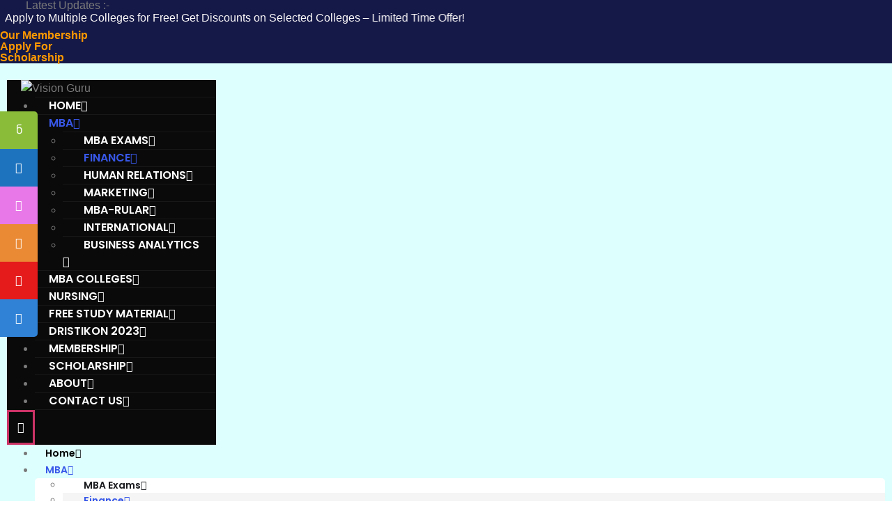

--- FILE ---
content_type: text/html; charset=UTF-8
request_url: https://visionguru.in/mba-finance/
body_size: 38578
content:
<!doctype html>
<html lang="en-US">
<head>
	<meta charset="UTF-8">
		<meta name="viewport" content="width=device-width, initial-scale=1">
	<link rel="profile" href="https://gmpg.org/xfn/11">
	<title>Finance &#8211; Vision Guru</title>
<meta name='robots' content='max-image-preview:large' />
	<style>img:is([sizes="auto" i], [sizes^="auto," i]) { contain-intrinsic-size: 3000px 1500px }</style>
	<meta name="dlm-version" content="4.7.60"><script>window._wca = window._wca || [];</script>
<link rel='dns-prefetch' href='//stats.wp.com' />
<link rel="alternate" type="application/rss+xml" title="Vision Guru &raquo; Feed" href="https://visionguru.in/feed/" />
<link rel="alternate" type="application/rss+xml" title="Vision Guru &raquo; Comments Feed" href="https://visionguru.in/comments/feed/" />
<script type="text/javascript">
/* <![CDATA[ */
window._wpemojiSettings = {"baseUrl":"https:\/\/s.w.org\/images\/core\/emoji\/15.0.3\/72x72\/","ext":".png","svgUrl":"https:\/\/s.w.org\/images\/core\/emoji\/15.0.3\/svg\/","svgExt":".svg","source":{"concatemoji":"https:\/\/visionguru.in\/wp-includes\/js\/wp-emoji-release.min.js?ver=6.7.4"}};
/*! This file is auto-generated */
!function(i,n){var o,s,e;function c(e){try{var t={supportTests:e,timestamp:(new Date).valueOf()};sessionStorage.setItem(o,JSON.stringify(t))}catch(e){}}function p(e,t,n){e.clearRect(0,0,e.canvas.width,e.canvas.height),e.fillText(t,0,0);var t=new Uint32Array(e.getImageData(0,0,e.canvas.width,e.canvas.height).data),r=(e.clearRect(0,0,e.canvas.width,e.canvas.height),e.fillText(n,0,0),new Uint32Array(e.getImageData(0,0,e.canvas.width,e.canvas.height).data));return t.every(function(e,t){return e===r[t]})}function u(e,t,n){switch(t){case"flag":return n(e,"\ud83c\udff3\ufe0f\u200d\u26a7\ufe0f","\ud83c\udff3\ufe0f\u200b\u26a7\ufe0f")?!1:!n(e,"\ud83c\uddfa\ud83c\uddf3","\ud83c\uddfa\u200b\ud83c\uddf3")&&!n(e,"\ud83c\udff4\udb40\udc67\udb40\udc62\udb40\udc65\udb40\udc6e\udb40\udc67\udb40\udc7f","\ud83c\udff4\u200b\udb40\udc67\u200b\udb40\udc62\u200b\udb40\udc65\u200b\udb40\udc6e\u200b\udb40\udc67\u200b\udb40\udc7f");case"emoji":return!n(e,"\ud83d\udc26\u200d\u2b1b","\ud83d\udc26\u200b\u2b1b")}return!1}function f(e,t,n){var r="undefined"!=typeof WorkerGlobalScope&&self instanceof WorkerGlobalScope?new OffscreenCanvas(300,150):i.createElement("canvas"),a=r.getContext("2d",{willReadFrequently:!0}),o=(a.textBaseline="top",a.font="600 32px Arial",{});return e.forEach(function(e){o[e]=t(a,e,n)}),o}function t(e){var t=i.createElement("script");t.src=e,t.defer=!0,i.head.appendChild(t)}"undefined"!=typeof Promise&&(o="wpEmojiSettingsSupports",s=["flag","emoji"],n.supports={everything:!0,everythingExceptFlag:!0},e=new Promise(function(e){i.addEventListener("DOMContentLoaded",e,{once:!0})}),new Promise(function(t){var n=function(){try{var e=JSON.parse(sessionStorage.getItem(o));if("object"==typeof e&&"number"==typeof e.timestamp&&(new Date).valueOf()<e.timestamp+604800&&"object"==typeof e.supportTests)return e.supportTests}catch(e){}return null}();if(!n){if("undefined"!=typeof Worker&&"undefined"!=typeof OffscreenCanvas&&"undefined"!=typeof URL&&URL.createObjectURL&&"undefined"!=typeof Blob)try{var e="postMessage("+f.toString()+"("+[JSON.stringify(s),u.toString(),p.toString()].join(",")+"));",r=new Blob([e],{type:"text/javascript"}),a=new Worker(URL.createObjectURL(r),{name:"wpTestEmojiSupports"});return void(a.onmessage=function(e){c(n=e.data),a.terminate(),t(n)})}catch(e){}c(n=f(s,u,p))}t(n)}).then(function(e){for(var t in e)n.supports[t]=e[t],n.supports.everything=n.supports.everything&&n.supports[t],"flag"!==t&&(n.supports.everythingExceptFlag=n.supports.everythingExceptFlag&&n.supports[t]);n.supports.everythingExceptFlag=n.supports.everythingExceptFlag&&!n.supports.flag,n.DOMReady=!1,n.readyCallback=function(){n.DOMReady=!0}}).then(function(){return e}).then(function(){var e;n.supports.everything||(n.readyCallback(),(e=n.source||{}).concatemoji?t(e.concatemoji):e.wpemoji&&e.twemoji&&(t(e.twemoji),t(e.wpemoji)))}))}((window,document),window._wpemojiSettings);
/* ]]> */
</script>

<link rel='stylesheet' id='codepeople-search-in-place-style-css' href='https://visionguru.in/wp-content/plugins/search-in-place/css/codepeople_shearch_in_place.min.css?ver=1.3.3' type='text/css' media='all' />
<link rel='stylesheet' id='sina-morphing-anim-css' href='https://visionguru.in/wp-content/plugins/dethemekit-for-elementor/includes/ext/sina/assets/css/sina-morphing.min.css?ver=2.0.2' type='text/css' media='all' />
<link rel='stylesheet' id='de-scroll-animation-css-css' href='https://visionguru.in/wp-content/plugins/dethemekit-for-elementor/includes/ext/sina/assets/css/de-scroll-animation.css?ver=2.0.2' type='text/css' media='all' />
<link rel='stylesheet' id='de-reveal-animation-css-css' href='https://visionguru.in/wp-content/plugins/dethemekit-for-elementor/includes/ext/sina/assets/css/de-reveal-animation.css?ver=2.0.2' type='text/css' media='all' />
<link rel='stylesheet' id='de-curtain-animation-revealer-css' href='https://visionguru.in/wp-content/plugins/dethemekit-for-elementor/includes/ext/sina/assets/css/revealer.css?ver=2.0.2' type='text/css' media='all' />
<link rel='stylesheet' id='de-reveal-curtain-animation-css-css' href='https://visionguru.in/wp-content/plugins/dethemekit-for-elementor/includes/ext/sina/assets/css/de-reveal-curtain-animation.css?ver=2.0.2' type='text/css' media='all' />
<link rel='stylesheet' id='de-reveal-letter-decolines-css-css' href='https://visionguru.in/wp-content/plugins/dethemekit-for-elementor/includes/ext/sina/assets/css/letter/decolines.css?ver=2.0.2' type='text/css' media='all' />
<link rel='stylesheet' id='de-reveal-letter-normalize-css-css' href='https://visionguru.in/wp-content/plugins/dethemekit-for-elementor/includes/ext/sina/assets/css/letter/normalize.css?ver=2.0.2' type='text/css' media='all' />
<link rel='stylesheet' id='de-reveal-letter-lettereffect-css-css' href='https://visionguru.in/wp-content/plugins/dethemekit-for-elementor/includes/ext/sina/assets/css/letter/lettereffect.css?ver=2.0.2' type='text/css' media='all' />
<link rel='stylesheet' id='de-reveal-letter-pater-css-css' href='https://visionguru.in/wp-content/plugins/dethemekit-for-elementor/includes/ext/sina/assets/css/letter/pater.css?ver=2.0.2' type='text/css' media='all' />
<link rel='stylesheet' id='de-staggering-animate-css' href='https://visionguru.in/wp-content/plugins/dethemekit-for-elementor/includes/ext/sina/assets/css/de_staggering/animate.css?ver=2.0.2' type='text/css' media='all' />
<link rel='stylesheet' id='de-staggering-css-css' href='https://visionguru.in/wp-content/plugins/dethemekit-for-elementor/includes/ext/sina/assets/css/de_staggering/de-staggering.css?ver=2.0.2' type='text/css' media='all' />
<link rel='stylesheet' id='tf-font-awesome-css' href='https://visionguru.in/wp-content/plugins/elementor/assets/lib/font-awesome/css/all.min.css?ver=6.7.4' type='text/css' media='all' />
<link rel='stylesheet' id='tf-regular-css' href='https://visionguru.in/wp-content/plugins/elementor/assets/lib/font-awesome/css/regular.min.css?ver=6.7.4' type='text/css' media='all' />
<link rel='stylesheet' id='tf-header-footer-css' href='https://visionguru.in/wp-content/plugins/themesflat-addons-for-elementor/assets/css/tf-header-footer.css?ver=6.7.4' type='text/css' media='all' />
<link rel='stylesheet' id='anwp-pg-styles-css' href='https://visionguru.in/wp-content/plugins/anwp-post-grid-for-elementor/public/css/styles.min.css?ver=1.3.3' type='text/css' media='all' />
<style id='wp-emoji-styles-inline-css' type='text/css'>

	img.wp-smiley, img.emoji {
		display: inline !important;
		border: none !important;
		box-shadow: none !important;
		height: 1em !important;
		width: 1em !important;
		margin: 0 0.07em !important;
		vertical-align: -0.1em !important;
		background: none !important;
		padding: 0 !important;
	}
</style>
<link rel='stylesheet' id='wp-block-library-css' href='https://visionguru.in/wp-includes/css/dist/block-library/style.min.css?ver=6.7.4' type='text/css' media='all' />
<style id='wp-block-library-inline-css' type='text/css'>
.has-text-align-justify{text-align:justify;}
</style>
<link rel='stylesheet' id='mediaelement-css' href='https://visionguru.in/wp-includes/js/mediaelement/mediaelementplayer-legacy.min.css?ver=4.2.17' type='text/css' media='all' />
<link rel='stylesheet' id='wp-mediaelement-css' href='https://visionguru.in/wp-includes/js/mediaelement/wp-mediaelement.min.css?ver=6.7.4' type='text/css' media='all' />
<link rel='stylesheet' id='wc-blocks-vendors-style-css' href='https://visionguru.in/wp-content/plugins/woocommerce/packages/woocommerce-blocks/build/wc-blocks-vendors-style.css?ver=8.7.5' type='text/css' media='all' />
<link rel='stylesheet' id='wc-blocks-style-css' href='https://visionguru.in/wp-content/plugins/woocommerce/packages/woocommerce-blocks/build/wc-blocks-style.css?ver=8.7.5' type='text/css' media='all' />
<style id='classic-theme-styles-inline-css' type='text/css'>
/*! This file is auto-generated */
.wp-block-button__link{color:#fff;background-color:#32373c;border-radius:9999px;box-shadow:none;text-decoration:none;padding:calc(.667em + 2px) calc(1.333em + 2px);font-size:1.125em}.wp-block-file__button{background:#32373c;color:#fff;text-decoration:none}
</style>
<style id='global-styles-inline-css' type='text/css'>
:root{--wp--preset--aspect-ratio--square: 1;--wp--preset--aspect-ratio--4-3: 4/3;--wp--preset--aspect-ratio--3-4: 3/4;--wp--preset--aspect-ratio--3-2: 3/2;--wp--preset--aspect-ratio--2-3: 2/3;--wp--preset--aspect-ratio--16-9: 16/9;--wp--preset--aspect-ratio--9-16: 9/16;--wp--preset--color--black: #000000;--wp--preset--color--cyan-bluish-gray: #abb8c3;--wp--preset--color--white: #ffffff;--wp--preset--color--pale-pink: #f78da7;--wp--preset--color--vivid-red: #cf2e2e;--wp--preset--color--luminous-vivid-orange: #ff6900;--wp--preset--color--luminous-vivid-amber: #fcb900;--wp--preset--color--light-green-cyan: #7bdcb5;--wp--preset--color--vivid-green-cyan: #00d084;--wp--preset--color--pale-cyan-blue: #8ed1fc;--wp--preset--color--vivid-cyan-blue: #0693e3;--wp--preset--color--vivid-purple: #9b51e0;--wp--preset--gradient--vivid-cyan-blue-to-vivid-purple: linear-gradient(135deg,rgba(6,147,227,1) 0%,rgb(155,81,224) 100%);--wp--preset--gradient--light-green-cyan-to-vivid-green-cyan: linear-gradient(135deg,rgb(122,220,180) 0%,rgb(0,208,130) 100%);--wp--preset--gradient--luminous-vivid-amber-to-luminous-vivid-orange: linear-gradient(135deg,rgba(252,185,0,1) 0%,rgba(255,105,0,1) 100%);--wp--preset--gradient--luminous-vivid-orange-to-vivid-red: linear-gradient(135deg,rgba(255,105,0,1) 0%,rgb(207,46,46) 100%);--wp--preset--gradient--very-light-gray-to-cyan-bluish-gray: linear-gradient(135deg,rgb(238,238,238) 0%,rgb(169,184,195) 100%);--wp--preset--gradient--cool-to-warm-spectrum: linear-gradient(135deg,rgb(74,234,220) 0%,rgb(151,120,209) 20%,rgb(207,42,186) 40%,rgb(238,44,130) 60%,rgb(251,105,98) 80%,rgb(254,248,76) 100%);--wp--preset--gradient--blush-light-purple: linear-gradient(135deg,rgb(255,206,236) 0%,rgb(152,150,240) 100%);--wp--preset--gradient--blush-bordeaux: linear-gradient(135deg,rgb(254,205,165) 0%,rgb(254,45,45) 50%,rgb(107,0,62) 100%);--wp--preset--gradient--luminous-dusk: linear-gradient(135deg,rgb(255,203,112) 0%,rgb(199,81,192) 50%,rgb(65,88,208) 100%);--wp--preset--gradient--pale-ocean: linear-gradient(135deg,rgb(255,245,203) 0%,rgb(182,227,212) 50%,rgb(51,167,181) 100%);--wp--preset--gradient--electric-grass: linear-gradient(135deg,rgb(202,248,128) 0%,rgb(113,206,126) 100%);--wp--preset--gradient--midnight: linear-gradient(135deg,rgb(2,3,129) 0%,rgb(40,116,252) 100%);--wp--preset--font-size--small: 13px;--wp--preset--font-size--medium: 20px;--wp--preset--font-size--large: 36px;--wp--preset--font-size--x-large: 42px;--wp--preset--spacing--20: 0.44rem;--wp--preset--spacing--30: 0.67rem;--wp--preset--spacing--40: 1rem;--wp--preset--spacing--50: 1.5rem;--wp--preset--spacing--60: 2.25rem;--wp--preset--spacing--70: 3.38rem;--wp--preset--spacing--80: 5.06rem;--wp--preset--shadow--natural: 6px 6px 9px rgba(0, 0, 0, 0.2);--wp--preset--shadow--deep: 12px 12px 50px rgba(0, 0, 0, 0.4);--wp--preset--shadow--sharp: 6px 6px 0px rgba(0, 0, 0, 0.2);--wp--preset--shadow--outlined: 6px 6px 0px -3px rgba(255, 255, 255, 1), 6px 6px rgba(0, 0, 0, 1);--wp--preset--shadow--crisp: 6px 6px 0px rgba(0, 0, 0, 1);}:where(.is-layout-flex){gap: 0.5em;}:where(.is-layout-grid){gap: 0.5em;}body .is-layout-flex{display: flex;}.is-layout-flex{flex-wrap: wrap;align-items: center;}.is-layout-flex > :is(*, div){margin: 0;}body .is-layout-grid{display: grid;}.is-layout-grid > :is(*, div){margin: 0;}:where(.wp-block-columns.is-layout-flex){gap: 2em;}:where(.wp-block-columns.is-layout-grid){gap: 2em;}:where(.wp-block-post-template.is-layout-flex){gap: 1.25em;}:where(.wp-block-post-template.is-layout-grid){gap: 1.25em;}.has-black-color{color: var(--wp--preset--color--black) !important;}.has-cyan-bluish-gray-color{color: var(--wp--preset--color--cyan-bluish-gray) !important;}.has-white-color{color: var(--wp--preset--color--white) !important;}.has-pale-pink-color{color: var(--wp--preset--color--pale-pink) !important;}.has-vivid-red-color{color: var(--wp--preset--color--vivid-red) !important;}.has-luminous-vivid-orange-color{color: var(--wp--preset--color--luminous-vivid-orange) !important;}.has-luminous-vivid-amber-color{color: var(--wp--preset--color--luminous-vivid-amber) !important;}.has-light-green-cyan-color{color: var(--wp--preset--color--light-green-cyan) !important;}.has-vivid-green-cyan-color{color: var(--wp--preset--color--vivid-green-cyan) !important;}.has-pale-cyan-blue-color{color: var(--wp--preset--color--pale-cyan-blue) !important;}.has-vivid-cyan-blue-color{color: var(--wp--preset--color--vivid-cyan-blue) !important;}.has-vivid-purple-color{color: var(--wp--preset--color--vivid-purple) !important;}.has-black-background-color{background-color: var(--wp--preset--color--black) !important;}.has-cyan-bluish-gray-background-color{background-color: var(--wp--preset--color--cyan-bluish-gray) !important;}.has-white-background-color{background-color: var(--wp--preset--color--white) !important;}.has-pale-pink-background-color{background-color: var(--wp--preset--color--pale-pink) !important;}.has-vivid-red-background-color{background-color: var(--wp--preset--color--vivid-red) !important;}.has-luminous-vivid-orange-background-color{background-color: var(--wp--preset--color--luminous-vivid-orange) !important;}.has-luminous-vivid-amber-background-color{background-color: var(--wp--preset--color--luminous-vivid-amber) !important;}.has-light-green-cyan-background-color{background-color: var(--wp--preset--color--light-green-cyan) !important;}.has-vivid-green-cyan-background-color{background-color: var(--wp--preset--color--vivid-green-cyan) !important;}.has-pale-cyan-blue-background-color{background-color: var(--wp--preset--color--pale-cyan-blue) !important;}.has-vivid-cyan-blue-background-color{background-color: var(--wp--preset--color--vivid-cyan-blue) !important;}.has-vivid-purple-background-color{background-color: var(--wp--preset--color--vivid-purple) !important;}.has-black-border-color{border-color: var(--wp--preset--color--black) !important;}.has-cyan-bluish-gray-border-color{border-color: var(--wp--preset--color--cyan-bluish-gray) !important;}.has-white-border-color{border-color: var(--wp--preset--color--white) !important;}.has-pale-pink-border-color{border-color: var(--wp--preset--color--pale-pink) !important;}.has-vivid-red-border-color{border-color: var(--wp--preset--color--vivid-red) !important;}.has-luminous-vivid-orange-border-color{border-color: var(--wp--preset--color--luminous-vivid-orange) !important;}.has-luminous-vivid-amber-border-color{border-color: var(--wp--preset--color--luminous-vivid-amber) !important;}.has-light-green-cyan-border-color{border-color: var(--wp--preset--color--light-green-cyan) !important;}.has-vivid-green-cyan-border-color{border-color: var(--wp--preset--color--vivid-green-cyan) !important;}.has-pale-cyan-blue-border-color{border-color: var(--wp--preset--color--pale-cyan-blue) !important;}.has-vivid-cyan-blue-border-color{border-color: var(--wp--preset--color--vivid-cyan-blue) !important;}.has-vivid-purple-border-color{border-color: var(--wp--preset--color--vivid-purple) !important;}.has-vivid-cyan-blue-to-vivid-purple-gradient-background{background: var(--wp--preset--gradient--vivid-cyan-blue-to-vivid-purple) !important;}.has-light-green-cyan-to-vivid-green-cyan-gradient-background{background: var(--wp--preset--gradient--light-green-cyan-to-vivid-green-cyan) !important;}.has-luminous-vivid-amber-to-luminous-vivid-orange-gradient-background{background: var(--wp--preset--gradient--luminous-vivid-amber-to-luminous-vivid-orange) !important;}.has-luminous-vivid-orange-to-vivid-red-gradient-background{background: var(--wp--preset--gradient--luminous-vivid-orange-to-vivid-red) !important;}.has-very-light-gray-to-cyan-bluish-gray-gradient-background{background: var(--wp--preset--gradient--very-light-gray-to-cyan-bluish-gray) !important;}.has-cool-to-warm-spectrum-gradient-background{background: var(--wp--preset--gradient--cool-to-warm-spectrum) !important;}.has-blush-light-purple-gradient-background{background: var(--wp--preset--gradient--blush-light-purple) !important;}.has-blush-bordeaux-gradient-background{background: var(--wp--preset--gradient--blush-bordeaux) !important;}.has-luminous-dusk-gradient-background{background: var(--wp--preset--gradient--luminous-dusk) !important;}.has-pale-ocean-gradient-background{background: var(--wp--preset--gradient--pale-ocean) !important;}.has-electric-grass-gradient-background{background: var(--wp--preset--gradient--electric-grass) !important;}.has-midnight-gradient-background{background: var(--wp--preset--gradient--midnight) !important;}.has-small-font-size{font-size: var(--wp--preset--font-size--small) !important;}.has-medium-font-size{font-size: var(--wp--preset--font-size--medium) !important;}.has-large-font-size{font-size: var(--wp--preset--font-size--large) !important;}.has-x-large-font-size{font-size: var(--wp--preset--font-size--x-large) !important;}
:where(.wp-block-post-template.is-layout-flex){gap: 1.25em;}:where(.wp-block-post-template.is-layout-grid){gap: 1.25em;}
:where(.wp-block-columns.is-layout-flex){gap: 2em;}:where(.wp-block-columns.is-layout-grid){gap: 2em;}
:root :where(.wp-block-pullquote){font-size: 1.5em;line-height: 1.6;}
</style>
<link rel='stylesheet' id='contact-form-7-css' href='https://visionguru.in/wp-content/plugins/contact-form-7/includes/css/styles.css?ver=6.0.2' type='text/css' media='all' />
<link rel='stylesheet' id='sticky-social-icons-css' href='https://visionguru.in/wp-content/plugins/sticky-social-icons/public/assets/build/css/sticky-social-icons-public.css?ver=1768647752' type='text/css' media='all' />
<link rel='stylesheet' id='font-awesome-css' href='https://visionguru.in/wp-content/plugins/elementor/assets/lib/font-awesome/css/font-awesome.min.css?ver=4.7.0' type='text/css' media='all' />
<link rel='stylesheet' id='woocommerce-layout-css' href='https://visionguru.in/wp-content/plugins/woocommerce/assets/css/woocommerce-layout.css?ver=7.1.0' type='text/css' media='all' />
<style id='woocommerce-layout-inline-css' type='text/css'>

	.infinite-scroll .woocommerce-pagination {
		display: none;
	}
</style>
<link rel='stylesheet' id='woocommerce-smallscreen-css' href='https://visionguru.in/wp-content/plugins/woocommerce/assets/css/woocommerce-smallscreen.css?ver=7.1.0' type='text/css' media='only screen and (max-width: 768px)' />
<link rel='stylesheet' id='woocommerce-general-css' href='https://visionguru.in/wp-content/plugins/woocommerce/assets/css/woocommerce.css?ver=7.1.0' type='text/css' media='all' />
<style id='woocommerce-inline-inline-css' type='text/css'>
.woocommerce form .form-row .required { visibility: visible; }
</style>
<link rel='stylesheet' id='cute-alert-css' href='https://visionguru.in/wp-content/plugins/metform/public/assets/lib/cute-alert/style.css?ver=3.9.2' type='text/css' media='all' />
<link rel='stylesheet' id='text-editor-style-css' href='https://visionguru.in/wp-content/plugins/metform/public/assets/css/text-editor.css?ver=3.9.2' type='text/css' media='all' />
<link rel='stylesheet' id='hello-elementor-css' href='https://visionguru.in/wp-content/themes/hello-elementor/style.min.css?ver=2.4.2' type='text/css' media='all' />
<link rel='stylesheet' id='hello-elementor-theme-style-css' href='https://visionguru.in/wp-content/themes/hello-elementor/theme.min.css?ver=2.4.2' type='text/css' media='all' />
<link rel='stylesheet' id='elementor-frontend-css' href='https://visionguru.in/wp-content/plugins/elementor/assets/css/frontend-lite.min.css?ver=3.9.0' type='text/css' media='all' />
<link rel='stylesheet' id='elementor-post-35-css' href='https://visionguru.in/wp-content/uploads/elementor/css/post-35.css?ver=1732286385' type='text/css' media='all' />
<link rel='stylesheet' id='simple-line-icons-wl-css' href='https://visionguru.in/wp-content/plugins/dethemekit-for-elementor/assets/css/simple-line-icons.css?ver=2.0.2' type='text/css' media='all' />
<link rel='stylesheet' id='htflexboxgrid-css' href='https://visionguru.in/wp-content/plugins/dethemekit-for-elementor/assets/css/htflexboxgrid.css?ver=2.0.2' type='text/css' media='all' />
<link rel='stylesheet' id='slick-css' href='https://visionguru.in/wp-content/plugins/dethemekit-for-elementor/assets/css/slick.css?ver=2.0.2' type='text/css' media='all' />
<link rel='stylesheet' id='dethemekit-widgets-css' href='https://visionguru.in/wp-content/plugins/dethemekit-for-elementor/assets/css/dethemekit-widgets.css?ver=2.0.2' type='text/css' media='all' />
<style id='dethemekit-widgets-inline-css' type='text/css'>
.woocommerce #respond input#submit.alt, .woocommerce a.button.alt, .woocommerce button.button.alt, .woocommerce input.button.alt,.woocommerce #respond input#submit.alt:hover, .woocommerce a.button.alt:hover, .woocommerce button.button.alt:hover, .woocommerce input.button.alt:hover,.woocommerce a.button,.woocommerce a.button:hover,.woocommerce button.button,.woocommerce button.button:hover,.woocommerce a.remove:hover,.woocommerce a.button.wc-backward,.woocommerce a.button.wc-backward:hover{background-color:#54595F}.woocommerce #respond input#submit.alt, .woocommerce a.button.alt, .woocommerce button.button.alt, .woocommerce input.button.alt,.woocommerce #respond input#submit.alt:hover, .woocommerce a.button.alt:hover, .woocommerce button.button.alt:hover, .woocommerce input.button.alt:hover,.woocommerce a.button,.woocommerce a.button:hover,.woocommerce button.button,.woocommerce button.button:hover, .woocommerce a.button.wc-backward,.woocommerce button.button:disabled, .woocommerce button.button:disabled[disabled],.woocommerce .cart-collaterals .cart_totals .wc-proceed-to-checkout a.wc-forward{color:#6EC1E4}.woocommerce a.remove{color:#54595F !important}.woocommerce .woocommerce-cart-form a.button, .woocommerce .woocommerce-cart-form button.button[type="submit"], .woocommerce .cart-collaterals a.checkout-button, .woocommerce .return-to-shop a.button.wc-backward{border:1px  }.woocommerce-info,.woocommerce-message,.woocommerce-error{border-top-color:#6EC1E4}.woocommerce-info::before,.woocommerce-message::before,.woocommerce-error::before{color:#6EC1E4 !important}{color:#F9F7F5 !important}{color:#F9F7F5 !important}{color:#F9F7F5 !important}{color:#F9F7F5 !important}h1, h2, h3, h4, h5, h6{color:#54595F}body, a{color:#7A7A7A}
</style>
<link rel='stylesheet' id='dethemekit-de-carousel-css' href='https://visionguru.in/wp-content/plugins/dethemekit-for-elementor/assets/css/dethemekit-de-carousel.css?ver=2.0.2' type='text/css' media='all' />
<link rel='stylesheet' id='elementor-icons-css' href='https://visionguru.in/wp-content/plugins/elementor/assets/lib/eicons/css/elementor-icons.min.css?ver=5.16.0' type='text/css' media='all' />
<link rel='stylesheet' id='elementor-pro-css' href='https://visionguru.in/wp-content/plugins/elementor-pro/assets/css/frontend-lite.min.css?ver=3.8.2' type='text/css' media='all' />
<link rel='stylesheet' id='de-sticky-frontend-css' href='https://visionguru.in/wp-content/plugins/dethemekit-for-elementor/assets/css/de-sticky-frontend.css?ver=2.0.2' type='text/css' media='all' />
<link rel='stylesheet' id='de-product-display-css' href='https://visionguru.in/wp-content/plugins/dethemekit-for-elementor/assets/css/de-product-display.css?ver=2.0.2' type='text/css' media='all' />
<link rel='stylesheet' id='she-header-style-css' href='https://visionguru.in/wp-content/plugins/sticky-header-effects-for-elementor/assets/css/she-header-style.css?ver=1.5.5' type='text/css' media='all' />
<link rel='stylesheet' id='elementor-post-3584-css' href='https://visionguru.in/wp-content/uploads/elementor/css/post-3584.css?ver=1732286412' type='text/css' media='all' />
<link rel='stylesheet' id='font-awesome-5-all-css' href='https://visionguru.in/wp-content/plugins/elementor/assets/lib/font-awesome/css/all.min.css?ver=2.0.2' type='text/css' media='all' />
<link rel='stylesheet' id='font-awesome-4-shim-css' href='https://visionguru.in/wp-content/plugins/elementor/assets/lib/font-awesome/css/v4-shims.min.css?ver=3.9.0' type='text/css' media='all' />
<link rel='stylesheet' id='elementor-post-3942-css' href='https://visionguru.in/wp-content/uploads/elementor/css/post-3942.css?ver=1737100323' type='text/css' media='all' />
<link rel='stylesheet' id='elementor-post-4284-css' href='https://visionguru.in/wp-content/uploads/elementor/css/post-4284.css?ver=1737099123' type='text/css' media='all' />
<link rel='stylesheet' id='elementor-post-1680-css' href='https://visionguru.in/wp-content/uploads/elementor/css/post-1680.css?ver=1732286388' type='text/css' media='all' />
<link rel='stylesheet' id='elementor-icons-ekiticons-css' href='https://visionguru.in/wp-content/plugins/elementskit-lite/modules/elementskit-icon-pack/assets/css/ekiticons.css?ver=2.7.5' type='text/css' media='all' />
<link rel='stylesheet' id='ekit-widget-styles-css' href='https://visionguru.in/wp-content/plugins/elementskit-lite/widgets/init/assets/css/widget-styles.css?ver=2.7.5' type='text/css' media='all' />
<link rel='stylesheet' id='ekit-responsive-css' href='https://visionguru.in/wp-content/plugins/elementskit-lite/widgets/init/assets/css/responsive.css?ver=2.7.5' type='text/css' media='all' />
<link rel='stylesheet' id='eael-general-css' href='https://visionguru.in/wp-content/plugins/essential-addons-for-elementor-lite/assets/front-end/css/view/general.min.css?ver=5.5.5' type='text/css' media='all' />
<link rel='stylesheet' id='ecs-styles-css' href='https://visionguru.in/wp-content/plugins/dethemekit-for-elementor/assets/css/de_loop/ecs-style.css?ver=2.0.2' type='text/css' media='all' />
<link rel='stylesheet' id='masteriyo-public-css' href='https://visionguru.in/wp-content/plugins/learning-management-system/assets/css/public.css?ver=1.5.43' type='text/css' media='all' />
<style id='masteriyo-public-inline-css' type='text/css'>

			:root {
				--masteriyo-color-primary: #4584FF;
				--masteriyo-color-primary-light: #59abff;
				--masteriyo-color-primary-dark: #417df2;
				--masteriyo-color-btn-blue-hover: #59abff;
			}
		
</style>
<link rel='stylesheet' id='google-fonts-1-css' href='https://fonts.googleapis.com/css?family=Montserrat%3A100%2C100italic%2C200%2C200italic%2C300%2C300italic%2C400%2C400italic%2C500%2C500italic%2C600%2C600italic%2C700%2C700italic%2C800%2C800italic%2C900%2C900italic%7COpen+Sans%3A100%2C100italic%2C200%2C200italic%2C300%2C300italic%2C400%2C400italic%2C500%2C500italic%2C600%2C600italic%2C700%2C700italic%2C800%2C800italic%2C900%2C900italic%7CPoppins%3A100%2C100italic%2C200%2C200italic%2C300%2C300italic%2C400%2C400italic%2C500%2C500italic%2C600%2C600italic%2C700%2C700italic%2C800%2C800italic%2C900%2C900italic%7CJost%3A100%2C100italic%2C200%2C200italic%2C300%2C300italic%2C400%2C400italic%2C500%2C500italic%2C600%2C600italic%2C700%2C700italic%2C800%2C800italic%2C900%2C900italic&#038;display=auto&#038;ver=6.7.4' type='text/css' media='all' />
<link rel='stylesheet' id='elementor-icons-shared-0-css' href='https://visionguru.in/wp-content/plugins/elementor/assets/lib/font-awesome/css/fontawesome.min.css?ver=5.15.3' type='text/css' media='all' />
<link rel='stylesheet' id='elementor-icons-fa-solid-css' href='https://visionguru.in/wp-content/plugins/elementor/assets/lib/font-awesome/css/solid.min.css?ver=5.15.3' type='text/css' media='all' />
<link rel='stylesheet' id='elementor-icons-fa-brands-css' href='https://visionguru.in/wp-content/plugins/elementor/assets/lib/font-awesome/css/brands.min.css?ver=5.15.3' type='text/css' media='all' />
<link rel='stylesheet' id='elementor-icons-fa-regular-css' href='https://visionguru.in/wp-content/plugins/elementor/assets/lib/font-awesome/css/regular.min.css?ver=5.15.3' type='text/css' media='all' />
<link rel='stylesheet' id='jetpack_css-css' href='https://visionguru.in/wp-content/plugins/jetpack/css/jetpack.css?ver=11.6.2' type='text/css' media='all' />
<link rel="preconnect" href="https://fonts.gstatic.com/" crossorigin><script type="text/javascript" src="https://visionguru.in/wp-content/plugins/dethemekit-for-elementor/assets/js/jquery-1.12.4-wp.js?ver=6.7.4" id="jquery-js"></script>
<script type="text/javascript" id="codepeople-search-in-place-js-extra">
/* <![CDATA[ */
var codepeople_search_in_place = {"screen_reader_alert":"Search results pop-up.","screen_reader_alert_instructions":"Press the Tab key to navigate through the search results.","screen_reader_alert_result_single":"result","screen_reader_alert_result_multiple":"results","own_only":"1","result_number":"10","more":"More Results","empty":"0 results","char_number":"3","root":"Ly92aXNpb25ndXJ1LmluL3dwLWFkbWluLw==","home":"https:\/\/visionguru.in","summary_length":"20","operator":"or","lang":"en","highlight_colors":["#F4EFEC\r","#B5DCE1\r","#F4E0E9\r","#D7E0B1\r","#F4D9D0\r","#D6CDC8\r","#F4E3C9\r","#CFDAF0"],"areas":["div.hentry","#content","#main","div.content","#middle","#container","#wrapper","article",".elementor","body"]};
/* ]]> */
</script>
<script type="text/javascript" src="https://visionguru.in/wp-content/plugins/search-in-place/js/codepeople_shearch_in_place.min.js?ver=1.3.3" id="codepeople-search-in-place-js"></script>
<script type="text/javascript" src="https://visionguru.in/wp-content/plugins/elementor/assets/lib/swiper/swiper.min.js?ver=6.7.4" id="tf-swiper-js"></script>
<script type="text/javascript" src="https://visionguru.in/wp-content/plugins/dethemekit-for-elementor/assets/js/jquery-migrate-1.4.1-wp.js?ver=6.7.4" id="jquery-migrate-js"></script>
<script defer type="text/javascript" src="https://stats.wp.com/s-202603.js" id="woocommerce-analytics-js"></script>
<script type="text/javascript" src="https://visionguru.in/wp-content/plugins/elementor/assets/lib/font-awesome/js/v4-shims.min.js?ver=3.9.0" id="font-awesome-4-shim-js"></script>
<script type="text/javascript" src="https://visionguru.in/wp-content/plugins/sticky-header-effects-for-elementor/assets/js/she-header.js?ver=1.5.5" id="she-header-js"></script>
<script type="text/javascript" id="dtk_ajax_load-js-extra">
/* <![CDATA[ */
var ecs_ajax_params = {"ajaxurl":"https:\/\/visionguru.in\/wp-admin\/admin-ajax.php","posts":"{\"page\":0,\"pagename\":\"mba-finance\",\"error\":\"\",\"m\":\"\",\"p\":0,\"post_parent\":\"\",\"subpost\":\"\",\"subpost_id\":\"\",\"attachment\":\"\",\"attachment_id\":0,\"name\":\"mba-finance\",\"page_id\":0,\"second\":\"\",\"minute\":\"\",\"hour\":\"\",\"day\":0,\"monthnum\":0,\"year\":0,\"w\":0,\"category_name\":\"\",\"tag\":\"\",\"cat\":\"\",\"tag_id\":\"\",\"author\":\"\",\"author_name\":\"\",\"feed\":\"\",\"tb\":\"\",\"paged\":0,\"meta_key\":\"\",\"meta_value\":\"\",\"preview\":\"\",\"s\":\"\",\"sentence\":\"\",\"title\":\"\",\"fields\":\"\",\"menu_order\":\"\",\"embed\":\"\",\"category__in\":[],\"category__not_in\":[],\"category__and\":[],\"post__in\":[],\"post__not_in\":[],\"post_name__in\":[],\"tag__in\":[],\"tag__not_in\":[],\"tag__and\":[],\"tag_slug__in\":[],\"tag_slug__and\":[],\"post_parent__in\":[],\"post_parent__not_in\":[],\"author__in\":[],\"author__not_in\":[],\"search_columns\":[],\"post_type\":[\"post\",\"page\",\"e-landing-page\"],\"ignore_sticky_posts\":false,\"suppress_filters\":false,\"cache_results\":true,\"update_post_term_cache\":true,\"update_menu_item_cache\":false,\"lazy_load_term_meta\":true,\"update_post_meta_cache\":true,\"posts_per_page\":10,\"nopaging\":false,\"comments_per_page\":\"50\",\"no_found_rows\":false,\"order\":\"DESC\"}"};
/* ]]> */
</script>
<script type="text/javascript" src="https://visionguru.in/wp-content/plugins/dethemekit-for-elementor/assets/js/de_loop/ecs_ajax_pagination.js?ver=2.0.2" id="dtk_ajax_load-js"></script>
<script type="text/javascript" src="https://visionguru.in/wp-content/plugins/dethemekit-for-elementor/assets/js/de_loop/ecs.js?ver=2.0.2" id="ecs-script-js"></script>
<link rel="https://api.w.org/" href="https://visionguru.in/wp-json/" /><link rel="alternate" title="JSON" type="application/json" href="https://visionguru.in/wp-json/wp/v2/pages/3584" /><link rel="EditURI" type="application/rsd+xml" title="RSD" href="https://visionguru.in/xmlrpc.php?rsd" />
<meta name="generator" content="WordPress 6.7.4" />
<meta name="generator" content="WooCommerce 7.1.0" />
<link rel="canonical" href="https://visionguru.in/mba-finance/" />
<link rel='shortlink' href='https://visionguru.in/?p=3584' />
<link rel="alternate" title="oEmbed (JSON)" type="application/json+oembed" href="https://visionguru.in/wp-json/oembed/1.0/embed?url=https%3A%2F%2Fvisionguru.in%2Fmba-finance%2F" />
<link rel="alternate" title="oEmbed (XML)" type="text/xml+oembed" href="https://visionguru.in/wp-json/oembed/1.0/embed?url=https%3A%2F%2Fvisionguru.in%2Fmba-finance%2F&#038;format=xml" />
<style>
.search-in-place {background-color: #F9F9F9;}
.search-in-place {border: 1px solid #DDDDDD;}
.search-in-place .item{border-bottom: 1px solid #DDDDDD;}.search-in-place .label{color:#333333;}
.search-in-place .label{text-shadow: 0 1px 0 #FFFFFF;}
.search-in-place .label{
				background: #ECECEC;
				background: -moz-linear-gradient(top,  #F9F9F9 0%, #ECECEC 100%);
				background: -webkit-gradient(linear, left top, left bottom, color-stop(0%,#F9F9F9), color-stop(100%,#ECECEC));
				background: -webkit-linear-gradient(top,  #F9F9F9 0%,#ECECEC 100%);
				background: -o-linear-gradient(top,  #F9F9F9 0%,#ECECEC 100%);
				background: -ms-linear-gradient(top,  #F9F9F9 0%,#ECECEC 100%);
				background: linear-gradient(to bottom,  #F9F9F9 0%,#ECECEC 100%);
				filter: progid:DXImageTransform.Microsoft.gradient( startColorstr='#F9F9F9', endColorstr='#ECECEC',GradientType=0 );
			}
.search-in-place .item.active{background-color:#FFFFFF;}
</style><style id="sticky-social-icons-styles">#sticky-social-icons-container{top: 160px}#sticky-social-icons-container li a{font-size: 16px; width: 54px; height:54px; }#sticky-social-icons-container.with-animation li a:hover{width: 64px; }#sticky-social-icons-container li a.fab-fa-whatsapp-square{color: #fff; background: #8abc3a; }#sticky-social-icons-container li a.fab-fa-whatsapp-square:hover{color: #fff; background: #4cd140; }#sticky-social-icons-container li a.fab-fa-facebook-square{color: #fff; background: #1e73be; }#sticky-social-icons-container li a.fab-fa-facebook-square:hover{color: #fff; background: #194da8; }#sticky-social-icons-container li a.fab-fa-instagram-square{color: #fff; background: #e878e8; }#sticky-social-icons-container li a.fab-fa-instagram-square:hover{color: #fff; background: #ae78e8; }#sticky-social-icons-container li a.fas-fa-envelope{color: #fff; background: #ea8a35; }#sticky-social-icons-container li a.fas-fa-envelope:hover{color: #fff; background: #d17030; }#sticky-social-icons-container li a.fab-fa-youtube{color: #fff; background: #e51b1b; }#sticky-social-icons-container li a.fab-fa-youtube:hover{color: #fff; background: #c41717; }#sticky-social-icons-container li a.fab-fa-linkedin{color: #fff; background: #2f82d6; }#sticky-social-icons-container li a.fab-fa-linkedin:hover{color: #fff; background: #4665a3; }@media( max-width: 415px ){#sticky-social-icons-container li a{font-size: 13.6px; width: 45.9px; height:45.9px; }}</style>	<noscript><style>.woocommerce-product-gallery{ opacity: 1 !important; }</style></noscript>
	
<!-- Meta Pixel Code -->
<script type='text/javascript'>
!function(f,b,e,v,n,t,s){if(f.fbq)return;n=f.fbq=function(){n.callMethod?
n.callMethod.apply(n,arguments):n.queue.push(arguments)};if(!f._fbq)f._fbq=n;
n.push=n;n.loaded=!0;n.version='2.0';n.queue=[];t=b.createElement(e);t.async=!0;
t.src=v;s=b.getElementsByTagName(e)[0];s.parentNode.insertBefore(t,s)}(window,
document,'script','https://connect.facebook.net/en_US/fbevents.js?v=next');
</script>
<!-- End Meta Pixel Code -->

      <script type='text/javascript'>
        var url = window.location.origin + '?ob=open-bridge';
        fbq('set', 'openbridge', '1082091753174842', url);
      </script>
    <script type='text/javascript'>fbq('init', '1082091753174842', {}, {
    "agent": "wordpress-6.7.4-4.0.1"
})</script><script type='text/javascript'>
    fbq('track', 'PageView', []);
  </script>
<!-- Meta Pixel Code -->
<noscript>
<img height="1" width="1" style="display:none" alt="fbpx"
src="https://www.facebook.com/tr?id=1082091753174842&ev=PageView&noscript=1" />
</noscript>
<!-- End Meta Pixel Code -->
<link rel="icon" href="https://visionguru.in/wp-content/uploads/2021/11/cropped-Untitled-design-14-32x32.png" sizes="32x32" />
<link rel="icon" href="https://visionguru.in/wp-content/uploads/2021/11/cropped-Untitled-design-14-192x192.png" sizes="192x192" />
<link rel="apple-touch-icon" href="https://visionguru.in/wp-content/uploads/2021/11/cropped-Untitled-design-14-180x180.png" />
<meta name="msapplication-TileImage" content="https://visionguru.in/wp-content/uploads/2021/11/cropped-Untitled-design-14-270x270.png" />
<style id="wpforms-css-vars-root">
				:root {
					--wpforms-field-border-radius: 3px;
--wpforms-field-border-style: solid;
--wpforms-field-border-size: 1px;
--wpforms-field-background-color: #ffffff;
--wpforms-field-border-color: rgba( 0, 0, 0, 0.25 );
--wpforms-field-border-color-spare: rgba( 0, 0, 0, 0.25 );
--wpforms-field-text-color: rgba( 0, 0, 0, 0.7 );
--wpforms-field-menu-color: #ffffff;
--wpforms-label-color: rgba( 0, 0, 0, 0.85 );
--wpforms-label-sublabel-color: rgba( 0, 0, 0, 0.55 );
--wpforms-label-error-color: #d63637;
--wpforms-button-border-radius: 3px;
--wpforms-button-border-style: none;
--wpforms-button-border-size: 1px;
--wpforms-button-background-color: #066aab;
--wpforms-button-border-color: #066aab;
--wpforms-button-text-color: #ffffff;
--wpforms-page-break-color: #066aab;
--wpforms-background-image: none;
--wpforms-background-position: center center;
--wpforms-background-repeat: no-repeat;
--wpforms-background-size: cover;
--wpforms-background-width: 100px;
--wpforms-background-height: 100px;
--wpforms-background-color: rgba( 0, 0, 0, 0 );
--wpforms-background-url: none;
--wpforms-container-padding: 0px;
--wpforms-container-border-style: none;
--wpforms-container-border-width: 1px;
--wpforms-container-border-color: #000000;
--wpforms-container-border-radius: 3px;
--wpforms-field-size-input-height: 43px;
--wpforms-field-size-input-spacing: 15px;
--wpforms-field-size-font-size: 16px;
--wpforms-field-size-line-height: 19px;
--wpforms-field-size-padding-h: 14px;
--wpforms-field-size-checkbox-size: 16px;
--wpforms-field-size-sublabel-spacing: 5px;
--wpforms-field-size-icon-size: 1;
--wpforms-label-size-font-size: 16px;
--wpforms-label-size-line-height: 19px;
--wpforms-label-size-sublabel-font-size: 14px;
--wpforms-label-size-sublabel-line-height: 17px;
--wpforms-button-size-font-size: 17px;
--wpforms-button-size-height: 41px;
--wpforms-button-size-padding-h: 15px;
--wpforms-button-size-margin-top: 10px;
--wpforms-container-shadow-size-box-shadow: none;

				}
			</style></head>
<body class="page-template page-template-elementor_header_footer page page-id-3584 theme-hello-elementor woocommerce-no-js theme--hello-elementor elementor-default elementor-template-full-width elementor-kit-35 elementor-page elementor-page-3584">

		<div data-elementor-type="header" data-elementor-id="3942" class="elementor elementor-3942 elementor-location-header">
								<section class="elementor-section elementor-top-section elementor-element elementor-element-1176ed8 elementor-section-content-middle elementor-hidden-tablet elementor-hidden-mobile elementor-section-boxed elementor-section-height-default elementor-section-height-default" data-id="1176ed8" data-element_type="section" data-settings="{&quot;background_background&quot;:&quot;classic&quot;}">
						<div class="elementor-container elementor-column-gap-default">
					<div class="elementor-column elementor-col-25 elementor-top-column elementor-element elementor-element-014d935" data-id="014d935" data-element_type="column">
			<div class="elementor-widget-wrap elementor-element-populated">
								<div class="elementor-element elementor-element-ab32c17 de_scroll_animation_no elementor-widget elementor-widget-heading" data-id="ab32c17" data-element_type="widget" data-widget_type="heading.default">
				<div class="elementor-widget-container">
			<style>/*! elementor - v3.9.0 - 06-12-2022 */
.elementor-heading-title{padding:0;margin:0;line-height:1}.elementor-widget-heading .elementor-heading-title[class*=elementor-size-]>a{color:inherit;font-size:inherit;line-height:inherit}.elementor-widget-heading .elementor-heading-title.elementor-size-small{font-size:15px}.elementor-widget-heading .elementor-heading-title.elementor-size-medium{font-size:19px}.elementor-widget-heading .elementor-heading-title.elementor-size-large{font-size:29px}.elementor-widget-heading .elementor-heading-title.elementor-size-xl{font-size:39px}.elementor-widget-heading .elementor-heading-title.elementor-size-xxl{font-size:59px}</style><h6 class="elementor-heading-title elementor-size-default">Latest Updates :-</h6>		</div>
				</div>
					</div>
		</div>
				<div class="elementor-column elementor-col-25 elementor-top-column elementor-element elementor-element-09c4f94" data-id="09c4f94" data-element_type="column">
			<div class="elementor-widget-wrap elementor-element-populated">
								<div class="elementor-element elementor-element-7628ada de_scroll_animation_no elementor-widget elementor-widget-html" data-id="7628ada" data-element_type="widget" data-widget_type="html.default">
				<div class="elementor-widget-container">
			<!-- Codes by HTML.am -->

<!-- CSS Code -->
<style>
.GeneratedMarquee1 {
font-family:Verdana, sans-serif;
font-size:1em;
line-height:1.3em;
color:#FEFBFB;
padding:1.em;

}
</style>

<!-- HTML Code -->
<marquee class="GeneratedMarquee1" direction="left" scrollamount="1" behavior="alternate">Apply to Multiple Colleges for Free! Get Discounts on Selected Colleges – Limited Time Offer!</marquee>

		</div>
				</div>
					</div>
		</div>
				<div class="elementor-column elementor-col-25 elementor-top-column elementor-element elementor-element-c5d8c57" data-id="c5d8c57" data-element_type="column">
			<div class="elementor-widget-wrap elementor-element-populated">
								<div class="elementor-element elementor-element-b1e6460 animated-slow de_scroll_animation_no elementor-invisible elementor-widget elementor-widget-heading" data-id="b1e6460" data-element_type="widget" data-settings="{&quot;_animation&quot;:&quot;pulse&quot;}" data-widget_type="heading.default">
				<div class="elementor-widget-container">
			<p class="elementor-heading-title elementor-size-default"><a href="https://visionguru.in/membership-application-process/"> Our Membership</a></p>		</div>
				</div>
					</div>
		</div>
				<div class="elementor-column elementor-col-25 elementor-top-column elementor-element elementor-element-6919783" data-id="6919783" data-element_type="column">
			<div class="elementor-widget-wrap elementor-element-populated">
								<div class="elementor-element elementor-element-33c29dd animated-slow de_scroll_animation_no elementor-invisible elementor-widget elementor-widget-heading" data-id="33c29dd" data-element_type="widget" data-settings="{&quot;_animation&quot;:&quot;pulse&quot;}" data-widget_type="heading.default">
				<div class="elementor-widget-container">
			<p class="elementor-heading-title elementor-size-default"><a href="https://visionguru.in/scholarship/">Apply For Scholarship</a></p>		</div>
				</div>
					</div>
		</div>
							</div>
		</section>
				<section class="elementor-section elementor-top-section elementor-element elementor-element-f36c0bd elementor-hidden-desktop elementor-hidden-tablet elementor-section-boxed elementor-section-height-default elementor-section-height-default" data-id="f36c0bd" data-element_type="section" data-settings="{&quot;background_background&quot;:&quot;classic&quot;}">
						<div class="elementor-container elementor-column-gap-no">
					<div class="elementor-column elementor-col-50 elementor-top-column elementor-element elementor-element-c3802c7" data-id="c3802c7" data-element_type="column">
			<div class="elementor-widget-wrap elementor-element-populated">
								<div class="elementor-element elementor-element-3f4e6c1 de_scroll_animation_no elementor-widget elementor-widget-image" data-id="3f4e6c1" data-element_type="widget" data-widget_type="image.default">
				<div class="elementor-widget-container">
			<style>/*! elementor - v3.9.0 - 06-12-2022 */
.elementor-widget-image{text-align:center}.elementor-widget-image a{display:inline-block}.elementor-widget-image a img[src$=".svg"]{width:48px}.elementor-widget-image img{vertical-align:middle;display:inline-block}</style>													<a href="https://visionguru.in/">
							<img width="768" height="152" src="https://visionguru.in/wp-content/uploads/2021/11/Untitled-design-5-768x152.png" class="attachment-medium_large size-medium_large wp-image-1519" alt="" srcset="https://visionguru.in/wp-content/uploads/2021/11/Untitled-design-5-768x152.png 768w, https://visionguru.in/wp-content/uploads/2021/11/Untitled-design-5-300x59.png 300w, https://visionguru.in/wp-content/uploads/2021/11/Untitled-design-5-1024x203.png 1024w, https://visionguru.in/wp-content/uploads/2021/11/Untitled-design-5-1536x304.png 1536w, https://visionguru.in/wp-content/uploads/2021/11/Untitled-design-5-2048x406.png 2048w, https://visionguru.in/wp-content/uploads/2021/11/Untitled-design-5-600x119.png 600w" sizes="(max-width: 768px) 100vw, 768px" />								</a>
															</div>
				</div>
					</div>
		</div>
				<div class="elementor-column elementor-col-50 elementor-top-column elementor-element elementor-element-323bf79" data-id="323bf79" data-element_type="column">
			<div class="elementor-widget-wrap elementor-element-populated">
								<div class="elementor-element elementor-element-463af49 de_scroll_animation_no elementor-widget elementor-widget-tf-nav-menu" data-id="463af49" data-element_type="widget" data-widget_type="tf-nav-menu.default">
				<div class="elementor-widget-container">
			<div class="tf-nav-menu tf-alignment-center horizontal menu-panel-style-left tf_link_effect_underline tf_animation_line_fade dropdown-style1 tf-nav-696b6c4992254" data-id_random="tf-nav-696b6c4992254">
				<div class="nav-panel mobile-menu-alignment-left">
					<div class="wrap-logo-nav"><a href="https://visionguru.in/" class="logo-nav"> <img src="http://visionguru.in/wp-content/uploads/2021/11/Untitled-design-5.png" alt="Vision Guru"></a></div>
					<div class="mainnav-mobi"><div class="menu-container tf-menu-container"><ul id="menu-mobile-menu" class="menu"><li id="menu-item-1619" class="menu-item menu-item-type-post_type menu-item-object-page menu-item-home menu-item-1619"><a href="https://visionguru.in/">Home<i class="fa fa-angle-right" aria-hidden="true"></i></a></li>
<li id="menu-item-1629" class="menu-item menu-item-type-post_type menu-item-object-page current-menu-ancestor current-menu-parent current_page_parent current_page_ancestor menu-item-has-children menu-item-1629"><a href="https://visionguru.in/mba/">MBA<i class="fa fa-angle-right" aria-hidden="true"></i></a>
<ul class="sub-menu">
	<li id="menu-item-4448" class="menu-item menu-item-type-post_type menu-item-object-page menu-item-4448"><a href="https://visionguru.in/mba-exam-lists/">MBA Exams<i class="fa fa-angle-right" aria-hidden="true"></i></a></li>
	<li id="menu-item-4449" class="menu-item menu-item-type-post_type menu-item-object-page current-menu-item page_item page-item-3584 current_page_item menu-item-4449"><a href="https://visionguru.in/mba-finance/" aria-current="page">Finance<i class="fa fa-angle-right" aria-hidden="true"></i></a></li>
	<li id="menu-item-4450" class="menu-item menu-item-type-post_type menu-item-object-page menu-item-4450"><a href="https://visionguru.in/human-relations/">Human Relations<i class="fa fa-angle-right" aria-hidden="true"></i></a></li>
	<li id="menu-item-4451" class="menu-item menu-item-type-post_type menu-item-object-page menu-item-4451"><a href="https://visionguru.in/mba-in-marketing/">Marketing<i class="fa fa-angle-right" aria-hidden="true"></i></a></li>
	<li id="menu-item-4452" class="menu-item menu-item-type-post_type menu-item-object-page menu-item-4452"><a href="https://visionguru.in/mba-in-rural-management/">MBA-Rular<i class="fa fa-angle-right" aria-hidden="true"></i></a></li>
	<li id="menu-item-4453" class="menu-item menu-item-type-post_type menu-item-object-page menu-item-4453"><a href="https://visionguru.in/mba-in-international-business/">International<i class="fa fa-angle-right" aria-hidden="true"></i></a></li>
	<li id="menu-item-4454" class="menu-item menu-item-type-post_type menu-item-object-page menu-item-4454"><a href="https://visionguru.in/business-analytics/">Business Analytics<i class="fa fa-angle-right" aria-hidden="true"></i></a></li>
</ul>
</li>
<li id="menu-item-1625" class="menu-item menu-item-type-post_type menu-item-object-page menu-item-1625"><a href="https://visionguru.in/mba-colleges/">MBA Colleges<i class="fa fa-angle-right" aria-hidden="true"></i></a></li>
<li id="menu-item-4478" class="menu-item menu-item-type-custom menu-item-object-custom menu-item-4478"><a href="https://visionguru.in/duplicated-free-study-material-950/">Nursing<i class="fa fa-angle-right" aria-hidden="true"></i></a></li>
<li id="menu-item-2050" class="menu-item menu-item-type-post_type menu-item-object-page menu-item-2050"><a href="https://visionguru.in/free-study-material/">Free Study material<i class="fa fa-angle-right" aria-hidden="true"></i></a></li>
<li id="menu-item-3310" class="menu-item menu-item-type-custom menu-item-object-custom menu-item-3310"><a href="http://dristikon.visionguru.in/#">DRISTIKON 2023<i class="fa fa-angle-right" aria-hidden="true"></i></a></li>
<li id="menu-item-1626" class="menu-item menu-item-type-post_type menu-item-object-page menu-item-1626"><a href="https://visionguru.in/membership-application-process/">Membership<i class="fa fa-angle-right" aria-hidden="true"></i></a></li>
<li id="menu-item-1628" class="menu-item menu-item-type-post_type menu-item-object-page menu-item-1628"><a href="https://visionguru.in/scholarship/">Scholarship<i class="fa fa-angle-right" aria-hidden="true"></i></a></li>
<li id="menu-item-1620" class="menu-item menu-item-type-post_type menu-item-object-page menu-item-1620"><a href="https://visionguru.in/about/">About<i class="fa fa-angle-right" aria-hidden="true"></i></a></li>
<li id="menu-item-1622" class="menu-item menu-item-type-post_type menu-item-object-page menu-item-1622"><a href="https://visionguru.in/contact-us/">Contact us<i class="fa fa-angle-right" aria-hidden="true"></i></a></li>
</ul></div></div>
					<div class="wrap-close-menu-panel-style-default"><button class="close-menu-panel-style-default"><i class="fas fa-times"></i></button></div>					
				</div>				
				<div class="mainnav nav"><div class="menu-container tf-menu-container"><ul id="menu-mobile-menu" class="menu"><li id="menu-item-1619" class="menu-item menu-item-type-post_type menu-item-object-page menu-item-home menu-item-1619"><a href="https://visionguru.in/">Home<i class="fa fa-angle-right" aria-hidden="true"></i></a></li>
<li id="menu-item-1629" class="menu-item menu-item-type-post_type menu-item-object-page current-menu-ancestor current-menu-parent current_page_parent current_page_ancestor menu-item-has-children menu-item-1629"><a href="https://visionguru.in/mba/">MBA<i class="fa fa-angle-right" aria-hidden="true"></i></a>
<ul class="sub-menu">
	<li id="menu-item-4448" class="menu-item menu-item-type-post_type menu-item-object-page menu-item-4448"><a href="https://visionguru.in/mba-exam-lists/">MBA Exams<i class="fa fa-angle-right" aria-hidden="true"></i></a></li>
	<li id="menu-item-4449" class="menu-item menu-item-type-post_type menu-item-object-page current-menu-item page_item page-item-3584 current_page_item menu-item-4449"><a href="https://visionguru.in/mba-finance/" aria-current="page">Finance<i class="fa fa-angle-right" aria-hidden="true"></i></a></li>
	<li id="menu-item-4450" class="menu-item menu-item-type-post_type menu-item-object-page menu-item-4450"><a href="https://visionguru.in/human-relations/">Human Relations<i class="fa fa-angle-right" aria-hidden="true"></i></a></li>
	<li id="menu-item-4451" class="menu-item menu-item-type-post_type menu-item-object-page menu-item-4451"><a href="https://visionguru.in/mba-in-marketing/">Marketing<i class="fa fa-angle-right" aria-hidden="true"></i></a></li>
	<li id="menu-item-4452" class="menu-item menu-item-type-post_type menu-item-object-page menu-item-4452"><a href="https://visionguru.in/mba-in-rural-management/">MBA-Rular<i class="fa fa-angle-right" aria-hidden="true"></i></a></li>
	<li id="menu-item-4453" class="menu-item menu-item-type-post_type menu-item-object-page menu-item-4453"><a href="https://visionguru.in/mba-in-international-business/">International<i class="fa fa-angle-right" aria-hidden="true"></i></a></li>
	<li id="menu-item-4454" class="menu-item menu-item-type-post_type menu-item-object-page menu-item-4454"><a href="https://visionguru.in/business-analytics/">Business Analytics<i class="fa fa-angle-right" aria-hidden="true"></i></a></li>
</ul>
</li>
<li id="menu-item-1625" class="menu-item menu-item-type-post_type menu-item-object-page menu-item-1625"><a href="https://visionguru.in/mba-colleges/">MBA Colleges<i class="fa fa-angle-right" aria-hidden="true"></i></a></li>
<li id="menu-item-4478" class="menu-item menu-item-type-custom menu-item-object-custom menu-item-4478"><a href="https://visionguru.in/duplicated-free-study-material-950/">Nursing<i class="fa fa-angle-right" aria-hidden="true"></i></a></li>
<li id="menu-item-2050" class="menu-item menu-item-type-post_type menu-item-object-page menu-item-2050"><a href="https://visionguru.in/free-study-material/">Free Study material<i class="fa fa-angle-right" aria-hidden="true"></i></a></li>
<li id="menu-item-3310" class="menu-item menu-item-type-custom menu-item-object-custom menu-item-3310"><a href="http://dristikon.visionguru.in/#">DRISTIKON 2023<i class="fa fa-angle-right" aria-hidden="true"></i></a></li>
<li id="menu-item-1626" class="menu-item menu-item-type-post_type menu-item-object-page menu-item-1626"><a href="https://visionguru.in/membership-application-process/">Membership<i class="fa fa-angle-right" aria-hidden="true"></i></a></li>
<li id="menu-item-1628" class="menu-item menu-item-type-post_type menu-item-object-page menu-item-1628"><a href="https://visionguru.in/scholarship/">Scholarship<i class="fa fa-angle-right" aria-hidden="true"></i></a></li>
<li id="menu-item-1620" class="menu-item menu-item-type-post_type menu-item-object-page menu-item-1620"><a href="https://visionguru.in/about/">About<i class="fa fa-angle-right" aria-hidden="true"></i></a></li>
<li id="menu-item-1622" class="menu-item menu-item-type-post_type menu-item-object-page menu-item-1622"><a href="https://visionguru.in/contact-us/">Contact us<i class="fa fa-angle-right" aria-hidden="true"></i></a></li>
</ul></div></div>
				<div class="mobile-menu-overlay"></div>
				<button class="tf-close"><i class="fas fa-times"></i></button>
				<button class="btn-menu-mobile">
					<span class="open-icon"><i class="fas fa-bars"></i></span>
				</button>
				<button class="btn-menu-only">
					<span class="open-icon"><i class="fas fa-bars"></i></span>
				</button>
			</div>		</div>
				</div>
					</div>
		</div>
							</div>
		</section>
				<section class="elementor-section elementor-top-section elementor-element elementor-element-adc7941 elementor-section-full_width elementor-hidden-tablet elementor-hidden-mobile elementor-hidden-desktop elementor-section-height-default elementor-section-height-default" data-id="adc7941" data-element_type="section" data-settings="{&quot;background_background&quot;:&quot;classic&quot;}">
						<div class="elementor-container elementor-column-gap-default">
					<div class="elementor-column elementor-col-100 elementor-top-column elementor-element elementor-element-8218f39" data-id="8218f39" data-element_type="column">
			<div class="elementor-widget-wrap elementor-element-populated">
								<div class="elementor-element elementor-element-ac870d0 de_scroll_animation_no elementor-widget elementor-widget-image" data-id="ac870d0" data-element_type="widget" data-widget_type="image.default">
				<div class="elementor-widget-container">
																<a href="https://visionguru.in/">
							<img width="800" height="159" src="https://visionguru.in/wp-content/uploads/2021/11/Untitled-design-5-1024x203.png" class="attachment-large size-large wp-image-1519" alt="" srcset="https://visionguru.in/wp-content/uploads/2021/11/Untitled-design-5-1024x203.png 1024w, https://visionguru.in/wp-content/uploads/2021/11/Untitled-design-5-300x59.png 300w, https://visionguru.in/wp-content/uploads/2021/11/Untitled-design-5-768x152.png 768w, https://visionguru.in/wp-content/uploads/2021/11/Untitled-design-5-1536x304.png 1536w, https://visionguru.in/wp-content/uploads/2021/11/Untitled-design-5-2048x406.png 2048w, https://visionguru.in/wp-content/uploads/2021/11/Untitled-design-5-600x119.png 600w" sizes="(max-width: 800px) 100vw, 800px" />								</a>
															</div>
				</div>
				<div class="elementor-element elementor-element-2fe34a0 elementor-widget-divider--view-line de_scroll_animation_no elementor-widget elementor-widget-divider" data-id="2fe34a0" data-element_type="widget" data-widget_type="divider.default">
				<div class="elementor-widget-container">
			<style>/*! elementor - v3.9.0 - 06-12-2022 */
.elementor-widget-divider{--divider-border-style:none;--divider-border-width:1px;--divider-color:#2c2c2c;--divider-icon-size:20px;--divider-element-spacing:10px;--divider-pattern-height:24px;--divider-pattern-size:20px;--divider-pattern-url:none;--divider-pattern-repeat:repeat-x}.elementor-widget-divider .elementor-divider{display:flex}.elementor-widget-divider .elementor-divider__text{font-size:15px;line-height:1;max-width:95%}.elementor-widget-divider .elementor-divider__element{margin:0 var(--divider-element-spacing);flex-shrink:0}.elementor-widget-divider .elementor-icon{font-size:var(--divider-icon-size)}.elementor-widget-divider .elementor-divider-separator{display:flex;margin:0;direction:ltr}.elementor-widget-divider--view-line_icon .elementor-divider-separator,.elementor-widget-divider--view-line_text .elementor-divider-separator{align-items:center}.elementor-widget-divider--view-line_icon .elementor-divider-separator:after,.elementor-widget-divider--view-line_icon .elementor-divider-separator:before,.elementor-widget-divider--view-line_text .elementor-divider-separator:after,.elementor-widget-divider--view-line_text .elementor-divider-separator:before{display:block;content:"";border-bottom:0;flex-grow:1;border-top:var(--divider-border-width) var(--divider-border-style) var(--divider-color)}.elementor-widget-divider--element-align-left .elementor-divider .elementor-divider-separator>.elementor-divider__svg:first-of-type{flex-grow:0;flex-shrink:100}.elementor-widget-divider--element-align-left .elementor-divider-separator:before{content:none}.elementor-widget-divider--element-align-left .elementor-divider__element{margin-left:0}.elementor-widget-divider--element-align-right .elementor-divider .elementor-divider-separator>.elementor-divider__svg:last-of-type{flex-grow:0;flex-shrink:100}.elementor-widget-divider--element-align-right .elementor-divider-separator:after{content:none}.elementor-widget-divider--element-align-right .elementor-divider__element{margin-right:0}.elementor-widget-divider:not(.elementor-widget-divider--view-line_text):not(.elementor-widget-divider--view-line_icon) .elementor-divider-separator{border-top:var(--divider-border-width) var(--divider-border-style) var(--divider-color)}.elementor-widget-divider--separator-type-pattern{--divider-border-style:none}.elementor-widget-divider--separator-type-pattern.elementor-widget-divider--view-line .elementor-divider-separator,.elementor-widget-divider--separator-type-pattern:not(.elementor-widget-divider--view-line) .elementor-divider-separator:after,.elementor-widget-divider--separator-type-pattern:not(.elementor-widget-divider--view-line) .elementor-divider-separator:before,.elementor-widget-divider--separator-type-pattern:not([class*=elementor-widget-divider--view]) .elementor-divider-separator{width:100%;min-height:var(--divider-pattern-height);-webkit-mask-size:var(--divider-pattern-size) 100%;mask-size:var(--divider-pattern-size) 100%;-webkit-mask-repeat:var(--divider-pattern-repeat);mask-repeat:var(--divider-pattern-repeat);background-color:var(--divider-color);-webkit-mask-image:var(--divider-pattern-url);mask-image:var(--divider-pattern-url)}.elementor-widget-divider--no-spacing{--divider-pattern-size:auto}.elementor-widget-divider--bg-round{--divider-pattern-repeat:round}.rtl .elementor-widget-divider .elementor-divider__text{direction:rtl}.e-con-inner>.elementor-widget-divider,.e-con>.elementor-widget-divider{width:var(--container-widget-width);--flex-grow:var(--container-widget-flex-grow)}</style>		<div class="elementor-divider">
			<span class="elementor-divider-separator">
						</span>
		</div>
				</div>
				</div>
				<div class="elementor-element elementor-element-908c9e2 de_scroll_animation_no elementor-widget elementor-widget-tf-nav-menu" data-id="908c9e2" data-element_type="widget" data-widget_type="tf-nav-menu.default">
				<div class="elementor-widget-container">
			<div class="tf-nav-menu tf-alignment-center horizontal menu-panel-style-left tf_link_effect_double-line tf_animation_line_fade dropdown-style1 tf-nav-696b6c49a50a0" data-id_random="tf-nav-696b6c49a50a0">
				<div class="nav-panel mobile-menu-alignment-left">
					<div class="wrap-logo-nav"><a href="https://visionguru.in/" class="logo-nav"> <img src="http://visionguru.in/wp-content/uploads/2021/11/Untitled-design-5.png" alt="Vision Guru"></a></div>
					<div class="mainnav-mobi"><div class="menu-container tf-menu-container"><ul id="menu-desktop-manu" class="menu"><li id="menu-item-1596" class="menu-item menu-item-type-post_type menu-item-object-page menu-item-home menu-item-1596"><a href="https://visionguru.in/">HOME<i class="fa fa-angle-right" aria-hidden="true"></i></a></li>
<li id="menu-item-1603" class="menu-item menu-item-type-post_type menu-item-object-page current-menu-ancestor current-menu-parent current_page_parent current_page_ancestor menu-item-has-children menu-item-1603"><a href="https://visionguru.in/mba/">MBA<i class="fa fa-angle-right" aria-hidden="true"></i></a>
<ul class="sub-menu">
	<li id="menu-item-3636" class="menu-item menu-item-type-post_type menu-item-object-page menu-item-3636"><a href="https://visionguru.in/mba-exam-lists/">MBA Exams<i class="fa fa-angle-right" aria-hidden="true"></i></a></li>
	<li id="menu-item-3682" class="menu-item menu-item-type-post_type menu-item-object-page current-menu-item page_item page-item-3584 current_page_item menu-item-3682"><a href="https://visionguru.in/mba-finance/" aria-current="page">Finance<i class="fa fa-angle-right" aria-hidden="true"></i></a></li>
	<li id="menu-item-3696" class="menu-item menu-item-type-post_type menu-item-object-page menu-item-3696"><a href="https://visionguru.in/human-relations/">Human Relations<i class="fa fa-angle-right" aria-hidden="true"></i></a></li>
	<li id="menu-item-3707" class="menu-item menu-item-type-post_type menu-item-object-page menu-item-3707"><a href="https://visionguru.in/mba-in-marketing/">Marketing<i class="fa fa-angle-right" aria-hidden="true"></i></a></li>
	<li id="menu-item-3724" class="menu-item menu-item-type-post_type menu-item-object-page menu-item-3724"><a href="https://visionguru.in/mba-in-rural-management/">MBA-Rular<i class="fa fa-angle-right" aria-hidden="true"></i></a></li>
	<li id="menu-item-3738" class="menu-item menu-item-type-post_type menu-item-object-page menu-item-3738"><a href="https://visionguru.in/mba-in-international-business/">International<i class="fa fa-angle-right" aria-hidden="true"></i></a></li>
	<li id="menu-item-3747" class="menu-item menu-item-type-post_type menu-item-object-page menu-item-3747"><a href="https://visionguru.in/business-analytics/">Business Analytics<i class="fa fa-angle-right" aria-hidden="true"></i></a></li>
</ul>
</li>
<li id="menu-item-3582" class="menu-item menu-item-type-post_type menu-item-object-page menu-item-3582"><a href="https://visionguru.in/duplicated-free-study-material-950/">NURSING<i class="fa fa-angle-right" aria-hidden="true"></i></a></li>
<li id="menu-item-1601" class="menu-item menu-item-type-post_type menu-item-object-page menu-item-1601"><a href="https://visionguru.in/mba-colleges/">MBA COLLEGES<i class="fa fa-angle-right" aria-hidden="true"></i></a></li>
<li id="menu-item-2051" class="menu-item menu-item-type-post_type menu-item-object-page menu-item-2051"><a href="https://visionguru.in/free-study-material/">FREE STUDY MATERIAL<i class="fa fa-angle-right" aria-hidden="true"></i></a></li>
<li id="menu-item-3311" class="menu-item menu-item-type-custom menu-item-object-custom menu-item-3311"><a href="https://dristikon.net/">DRISTIKON 2024<i class="fa fa-angle-right" aria-hidden="true"></i></a></li>
<li id="menu-item-1597" class="menu-item menu-item-type-post_type menu-item-object-page menu-item-1597"><a href="https://visionguru.in/about/">ABOUT<i class="fa fa-angle-right" aria-hidden="true"></i></a></li>
<li id="menu-item-1599" class="menu-item menu-item-type-post_type menu-item-object-page menu-item-1599"><a href="https://visionguru.in/contact-us/">CONTACT US<i class="fa fa-angle-right" aria-hidden="true"></i></a></li>
</ul></div></div>
					<div class="wrap-close-menu-panel-style-default"><button class="close-menu-panel-style-default"><i class="fas fa-times"></i></button></div>					
				</div>				
				<div class="mainnav nav"><div class="menu-container tf-menu-container"><ul id="menu-desktop-manu" class="menu"><li id="menu-item-1596" class="menu-item menu-item-type-post_type menu-item-object-page menu-item-home menu-item-1596"><a href="https://visionguru.in/">HOME<i class="fa fa-angle-right" aria-hidden="true"></i></a></li>
<li id="menu-item-1603" class="menu-item menu-item-type-post_type menu-item-object-page current-menu-ancestor current-menu-parent current_page_parent current_page_ancestor menu-item-has-children menu-item-1603"><a href="https://visionguru.in/mba/">MBA<i class="fa fa-angle-right" aria-hidden="true"></i></a>
<ul class="sub-menu">
	<li id="menu-item-3636" class="menu-item menu-item-type-post_type menu-item-object-page menu-item-3636"><a href="https://visionguru.in/mba-exam-lists/">MBA Exams<i class="fa fa-angle-right" aria-hidden="true"></i></a></li>
	<li id="menu-item-3682" class="menu-item menu-item-type-post_type menu-item-object-page current-menu-item page_item page-item-3584 current_page_item menu-item-3682"><a href="https://visionguru.in/mba-finance/" aria-current="page">Finance<i class="fa fa-angle-right" aria-hidden="true"></i></a></li>
	<li id="menu-item-3696" class="menu-item menu-item-type-post_type menu-item-object-page menu-item-3696"><a href="https://visionguru.in/human-relations/">Human Relations<i class="fa fa-angle-right" aria-hidden="true"></i></a></li>
	<li id="menu-item-3707" class="menu-item menu-item-type-post_type menu-item-object-page menu-item-3707"><a href="https://visionguru.in/mba-in-marketing/">Marketing<i class="fa fa-angle-right" aria-hidden="true"></i></a></li>
	<li id="menu-item-3724" class="menu-item menu-item-type-post_type menu-item-object-page menu-item-3724"><a href="https://visionguru.in/mba-in-rural-management/">MBA-Rular<i class="fa fa-angle-right" aria-hidden="true"></i></a></li>
	<li id="menu-item-3738" class="menu-item menu-item-type-post_type menu-item-object-page menu-item-3738"><a href="https://visionguru.in/mba-in-international-business/">International<i class="fa fa-angle-right" aria-hidden="true"></i></a></li>
	<li id="menu-item-3747" class="menu-item menu-item-type-post_type menu-item-object-page menu-item-3747"><a href="https://visionguru.in/business-analytics/">Business Analytics<i class="fa fa-angle-right" aria-hidden="true"></i></a></li>
</ul>
</li>
<li id="menu-item-3582" class="menu-item menu-item-type-post_type menu-item-object-page menu-item-3582"><a href="https://visionguru.in/duplicated-free-study-material-950/">NURSING<i class="fa fa-angle-right" aria-hidden="true"></i></a></li>
<li id="menu-item-1601" class="menu-item menu-item-type-post_type menu-item-object-page menu-item-1601"><a href="https://visionguru.in/mba-colleges/">MBA COLLEGES<i class="fa fa-angle-right" aria-hidden="true"></i></a></li>
<li id="menu-item-2051" class="menu-item menu-item-type-post_type menu-item-object-page menu-item-2051"><a href="https://visionguru.in/free-study-material/">FREE STUDY MATERIAL<i class="fa fa-angle-right" aria-hidden="true"></i></a></li>
<li id="menu-item-3311" class="menu-item menu-item-type-custom menu-item-object-custom menu-item-3311"><a href="https://dristikon.net/">DRISTIKON 2024<i class="fa fa-angle-right" aria-hidden="true"></i></a></li>
<li id="menu-item-1597" class="menu-item menu-item-type-post_type menu-item-object-page menu-item-1597"><a href="https://visionguru.in/about/">ABOUT<i class="fa fa-angle-right" aria-hidden="true"></i></a></li>
<li id="menu-item-1599" class="menu-item menu-item-type-post_type menu-item-object-page menu-item-1599"><a href="https://visionguru.in/contact-us/">CONTACT US<i class="fa fa-angle-right" aria-hidden="true"></i></a></li>
</ul></div></div>
				<div class="mobile-menu-overlay"></div>
				<button class="tf-close"><i class="fas fa-times"></i></button>
				<button class="btn-menu-mobile">
					<span class="open-icon"><i class="fas fa-bars"></i></span>
				</button>
				<button class="btn-menu-only">
					<span class="open-icon"><i class="fas fa-bars"></i></span>
				</button>
			</div>		</div>
				</div>
					</div>
		</div>
							</div>
		</section>
				<section class="elementor-section elementor-top-section elementor-element elementor-element-0a9d28e elementor-section-full_width elementor-hidden-mobile elementor-section-height-default elementor-section-height-default" data-id="0a9d28e" data-element_type="section" data-settings="{&quot;background_background&quot;:&quot;classic&quot;}">
						<div class="elementor-container elementor-column-gap-default">
					<div class="elementor-column elementor-col-100 elementor-top-column elementor-element elementor-element-350257a" data-id="350257a" data-element_type="column">
			<div class="elementor-widget-wrap elementor-element-populated">
								<section class="elementor-section elementor-inner-section elementor-element elementor-element-61538cb elementor-section-boxed elementor-section-height-default elementor-section-height-default" data-id="61538cb" data-element_type="section">
						<div class="elementor-container elementor-column-gap-default">
					<div class="elementor-column elementor-col-50 elementor-inner-column elementor-element elementor-element-0125a4a" data-id="0125a4a" data-element_type="column">
			<div class="elementor-widget-wrap elementor-element-populated">
								<div class="elementor-element elementor-element-65209e0 de_scroll_animation_no elementor-widget elementor-widget-image" data-id="65209e0" data-element_type="widget" data-widget_type="image.default">
				<div class="elementor-widget-container">
																<a href="https://visionguru.in/">
							<img width="800" height="159" src="https://visionguru.in/wp-content/uploads/2021/11/Untitled-design-5-1024x203.png" class="attachment-large size-large wp-image-1519" alt="" srcset="https://visionguru.in/wp-content/uploads/2021/11/Untitled-design-5-1024x203.png 1024w, https://visionguru.in/wp-content/uploads/2021/11/Untitled-design-5-300x59.png 300w, https://visionguru.in/wp-content/uploads/2021/11/Untitled-design-5-768x152.png 768w, https://visionguru.in/wp-content/uploads/2021/11/Untitled-design-5-1536x304.png 1536w, https://visionguru.in/wp-content/uploads/2021/11/Untitled-design-5-2048x406.png 2048w, https://visionguru.in/wp-content/uploads/2021/11/Untitled-design-5-600x119.png 600w" sizes="(max-width: 800px) 100vw, 800px" />								</a>
															</div>
				</div>
					</div>
		</div>
				<div class="elementor-column elementor-col-50 elementor-inner-column elementor-element elementor-element-a1eaf2b" data-id="a1eaf2b" data-element_type="column">
			<div class="elementor-widget-wrap elementor-element-populated">
								<div class="elementor-element elementor-element-be73cb3 elementor-align-justify de_scroll_animation_no elementor-widget elementor-widget-button" data-id="be73cb3" data-element_type="widget" data-widget_type="button.default">
				<div class="elementor-widget-container">
					<div class="elementor-button-wrapper">
			<a href="#notice" class="elementor-button-link elementor-button elementor-size-sm" role="button">
						<span class="elementor-button-content-wrapper">
						<span class="elementor-button-text">Admission Notices</span>
		</span>
					</a>
		</div>
				</div>
				</div>
					</div>
		</div>
							</div>
		</section>
				<div class="elementor-element elementor-element-9b05150 elementor-widget-divider--view-line de_scroll_animation_no elementor-widget elementor-widget-divider" data-id="9b05150" data-element_type="widget" data-widget_type="divider.default">
				<div class="elementor-widget-container">
					<div class="elementor-divider">
			<span class="elementor-divider-separator">
						</span>
		</div>
				</div>
				</div>
				<div class="elementor-element elementor-element-d56c43e elementor-nav-menu__align-center elementor-nav-menu--dropdown-mobile elementor-hidden-desktop elementor-hidden-mobile elementor-nav-menu__text-align-aside elementor-nav-menu--toggle elementor-nav-menu--burger de_scroll_animation_no elementor-widget elementor-widget-nav-menu" data-id="d56c43e" data-element_type="widget" data-settings="{&quot;layout&quot;:&quot;horizontal&quot;,&quot;submenu_icon&quot;:{&quot;value&quot;:&quot;&lt;i class=\&quot;fas fa-caret-down\&quot;&gt;&lt;\/i&gt;&quot;,&quot;library&quot;:&quot;fa-solid&quot;},&quot;toggle&quot;:&quot;burger&quot;}" data-widget_type="nav-menu.default">
				<div class="elementor-widget-container">
			<link rel="stylesheet" href="https://visionguru.in/wp-content/plugins/elementor-pro/assets/css/widget-nav-menu.min.css">			<nav migration_allowed="1" migrated="0" class="elementor-nav-menu--main elementor-nav-menu__container elementor-nav-menu--layout-horizontal e--pointer-underline e--animation-grow">
				<ul id="menu-1-d56c43e" class="elementor-nav-menu"><li class="menu-item menu-item-type-post_type menu-item-object-page menu-item-home menu-item-1596"><a href="https://visionguru.in/" class="elementor-item">HOME</a></li>
<li class="menu-item menu-item-type-post_type menu-item-object-page current-menu-ancestor current-menu-parent current_page_parent current_page_ancestor menu-item-has-children menu-item-1603"><a href="https://visionguru.in/mba/" class="elementor-item">MBA</a>
<ul class="sub-menu elementor-nav-menu--dropdown">
	<li class="menu-item menu-item-type-post_type menu-item-object-page menu-item-3636"><a href="https://visionguru.in/mba-exam-lists/" class="elementor-sub-item">MBA Exams</a></li>
	<li class="menu-item menu-item-type-post_type menu-item-object-page current-menu-item page_item page-item-3584 current_page_item menu-item-3682"><a href="https://visionguru.in/mba-finance/" aria-current="page" class="elementor-sub-item elementor-item-active">Finance</a></li>
	<li class="menu-item menu-item-type-post_type menu-item-object-page menu-item-3696"><a href="https://visionguru.in/human-relations/" class="elementor-sub-item">Human Relations</a></li>
	<li class="menu-item menu-item-type-post_type menu-item-object-page menu-item-3707"><a href="https://visionguru.in/mba-in-marketing/" class="elementor-sub-item">Marketing</a></li>
	<li class="menu-item menu-item-type-post_type menu-item-object-page menu-item-3724"><a href="https://visionguru.in/mba-in-rural-management/" class="elementor-sub-item">MBA-Rular</a></li>
	<li class="menu-item menu-item-type-post_type menu-item-object-page menu-item-3738"><a href="https://visionguru.in/mba-in-international-business/" class="elementor-sub-item">International</a></li>
	<li class="menu-item menu-item-type-post_type menu-item-object-page menu-item-3747"><a href="https://visionguru.in/business-analytics/" class="elementor-sub-item">Business Analytics</a></li>
</ul>
</li>
<li class="menu-item menu-item-type-post_type menu-item-object-page menu-item-3582"><a href="https://visionguru.in/duplicated-free-study-material-950/" class="elementor-item">NURSING</a></li>
<li class="menu-item menu-item-type-post_type menu-item-object-page menu-item-1601"><a href="https://visionguru.in/mba-colleges/" class="elementor-item">MBA COLLEGES</a></li>
<li class="menu-item menu-item-type-post_type menu-item-object-page menu-item-2051"><a href="https://visionguru.in/free-study-material/" class="elementor-item">FREE STUDY MATERIAL</a></li>
<li class="menu-item menu-item-type-custom menu-item-object-custom menu-item-3311"><a href="https://dristikon.net/" class="elementor-item">DRISTIKON 2024</a></li>
<li class="menu-item menu-item-type-post_type menu-item-object-page menu-item-1597"><a href="https://visionguru.in/about/" class="elementor-item">ABOUT</a></li>
<li class="menu-item menu-item-type-post_type menu-item-object-page menu-item-1599"><a href="https://visionguru.in/contact-us/" class="elementor-item">CONTACT US</a></li>
</ul>			</nav>
					<div class="elementor-menu-toggle" role="button" tabindex="0" aria-label="Menu Toggle" aria-expanded="false">
			<i aria-hidden="true" role="presentation" class="elementor-menu-toggle__icon--open eicon-menu-bar"></i><i aria-hidden="true" role="presentation" class="elementor-menu-toggle__icon--close eicon-close"></i>			<span class="elementor-screen-only">Menu</span>
		</div>
			<nav class="elementor-nav-menu--dropdown elementor-nav-menu__container" aria-hidden="true">
				<ul id="menu-2-d56c43e" class="elementor-nav-menu"><li class="menu-item menu-item-type-post_type menu-item-object-page menu-item-home menu-item-1596"><a href="https://visionguru.in/" class="elementor-item" tabindex="-1">HOME</a></li>
<li class="menu-item menu-item-type-post_type menu-item-object-page current-menu-ancestor current-menu-parent current_page_parent current_page_ancestor menu-item-has-children menu-item-1603"><a href="https://visionguru.in/mba/" class="elementor-item" tabindex="-1">MBA</a>
<ul class="sub-menu elementor-nav-menu--dropdown">
	<li class="menu-item menu-item-type-post_type menu-item-object-page menu-item-3636"><a href="https://visionguru.in/mba-exam-lists/" class="elementor-sub-item" tabindex="-1">MBA Exams</a></li>
	<li class="menu-item menu-item-type-post_type menu-item-object-page current-menu-item page_item page-item-3584 current_page_item menu-item-3682"><a href="https://visionguru.in/mba-finance/" aria-current="page" class="elementor-sub-item elementor-item-active" tabindex="-1">Finance</a></li>
	<li class="menu-item menu-item-type-post_type menu-item-object-page menu-item-3696"><a href="https://visionguru.in/human-relations/" class="elementor-sub-item" tabindex="-1">Human Relations</a></li>
	<li class="menu-item menu-item-type-post_type menu-item-object-page menu-item-3707"><a href="https://visionguru.in/mba-in-marketing/" class="elementor-sub-item" tabindex="-1">Marketing</a></li>
	<li class="menu-item menu-item-type-post_type menu-item-object-page menu-item-3724"><a href="https://visionguru.in/mba-in-rural-management/" class="elementor-sub-item" tabindex="-1">MBA-Rular</a></li>
	<li class="menu-item menu-item-type-post_type menu-item-object-page menu-item-3738"><a href="https://visionguru.in/mba-in-international-business/" class="elementor-sub-item" tabindex="-1">International</a></li>
	<li class="menu-item menu-item-type-post_type menu-item-object-page menu-item-3747"><a href="https://visionguru.in/business-analytics/" class="elementor-sub-item" tabindex="-1">Business Analytics</a></li>
</ul>
</li>
<li class="menu-item menu-item-type-post_type menu-item-object-page menu-item-3582"><a href="https://visionguru.in/duplicated-free-study-material-950/" class="elementor-item" tabindex="-1">NURSING</a></li>
<li class="menu-item menu-item-type-post_type menu-item-object-page menu-item-1601"><a href="https://visionguru.in/mba-colleges/" class="elementor-item" tabindex="-1">MBA COLLEGES</a></li>
<li class="menu-item menu-item-type-post_type menu-item-object-page menu-item-2051"><a href="https://visionguru.in/free-study-material/" class="elementor-item" tabindex="-1">FREE STUDY MATERIAL</a></li>
<li class="menu-item menu-item-type-custom menu-item-object-custom menu-item-3311"><a href="https://dristikon.net/" class="elementor-item" tabindex="-1">DRISTIKON 2024</a></li>
<li class="menu-item menu-item-type-post_type menu-item-object-page menu-item-1597"><a href="https://visionguru.in/about/" class="elementor-item" tabindex="-1">ABOUT</a></li>
<li class="menu-item menu-item-type-post_type menu-item-object-page menu-item-1599"><a href="https://visionguru.in/contact-us/" class="elementor-item" tabindex="-1">CONTACT US</a></li>
</ul>			</nav>
				</div>
				</div>
				<div class="elementor-element elementor-element-88a72f8 elementor-hidden-tablet de_scroll_animation_no elementor-widget elementor-widget-tf-nav-menu" data-id="88a72f8" data-element_type="widget" data-widget_type="tf-nav-menu.default">
				<div class="elementor-widget-container">
			<div class="tf-nav-menu tf-alignment-center horizontal menu-panel-style-left tf_link_effect_double-line tf_animation_line_fade dropdown-style1 tf-nav-696b6c49d48f5" data-id_random="tf-nav-696b6c49d48f5">
				<div class="nav-panel mobile-menu-alignment-left">
					<div class="wrap-logo-nav"><a href="https://visionguru.in/" class="logo-nav"> <img src="http://visionguru.in/wp-content/uploads/2021/11/Untitled-design-5.png" alt="Vision Guru"></a></div>
					<div class="mainnav-mobi"><div class="menu-container tf-menu-container"><ul id="menu-desktop-manu-1" class="menu"><li class="menu-item menu-item-type-post_type menu-item-object-page menu-item-home menu-item-1596"><a href="https://visionguru.in/">HOME<i class="fa fa-angle-right" aria-hidden="true"></i></a></li>
<li class="menu-item menu-item-type-post_type menu-item-object-page current-menu-ancestor current-menu-parent current_page_parent current_page_ancestor menu-item-has-children menu-item-1603"><a href="https://visionguru.in/mba/">MBA<i class="fa fa-angle-right" aria-hidden="true"></i></a>
<ul class="sub-menu">
	<li class="menu-item menu-item-type-post_type menu-item-object-page menu-item-3636"><a href="https://visionguru.in/mba-exam-lists/">MBA Exams<i class="fa fa-angle-right" aria-hidden="true"></i></a></li>
	<li class="menu-item menu-item-type-post_type menu-item-object-page current-menu-item page_item page-item-3584 current_page_item menu-item-3682"><a href="https://visionguru.in/mba-finance/" aria-current="page">Finance<i class="fa fa-angle-right" aria-hidden="true"></i></a></li>
	<li class="menu-item menu-item-type-post_type menu-item-object-page menu-item-3696"><a href="https://visionguru.in/human-relations/">Human Relations<i class="fa fa-angle-right" aria-hidden="true"></i></a></li>
	<li class="menu-item menu-item-type-post_type menu-item-object-page menu-item-3707"><a href="https://visionguru.in/mba-in-marketing/">Marketing<i class="fa fa-angle-right" aria-hidden="true"></i></a></li>
	<li class="menu-item menu-item-type-post_type menu-item-object-page menu-item-3724"><a href="https://visionguru.in/mba-in-rural-management/">MBA-Rular<i class="fa fa-angle-right" aria-hidden="true"></i></a></li>
	<li class="menu-item menu-item-type-post_type menu-item-object-page menu-item-3738"><a href="https://visionguru.in/mba-in-international-business/">International<i class="fa fa-angle-right" aria-hidden="true"></i></a></li>
	<li class="menu-item menu-item-type-post_type menu-item-object-page menu-item-3747"><a href="https://visionguru.in/business-analytics/">Business Analytics<i class="fa fa-angle-right" aria-hidden="true"></i></a></li>
</ul>
</li>
<li class="menu-item menu-item-type-post_type menu-item-object-page menu-item-3582"><a href="https://visionguru.in/duplicated-free-study-material-950/">NURSING<i class="fa fa-angle-right" aria-hidden="true"></i></a></li>
<li class="menu-item menu-item-type-post_type menu-item-object-page menu-item-1601"><a href="https://visionguru.in/mba-colleges/">MBA COLLEGES<i class="fa fa-angle-right" aria-hidden="true"></i></a></li>
<li class="menu-item menu-item-type-post_type menu-item-object-page menu-item-2051"><a href="https://visionguru.in/free-study-material/">FREE STUDY MATERIAL<i class="fa fa-angle-right" aria-hidden="true"></i></a></li>
<li class="menu-item menu-item-type-custom menu-item-object-custom menu-item-3311"><a href="https://dristikon.net/">DRISTIKON 2024<i class="fa fa-angle-right" aria-hidden="true"></i></a></li>
<li class="menu-item menu-item-type-post_type menu-item-object-page menu-item-1597"><a href="https://visionguru.in/about/">ABOUT<i class="fa fa-angle-right" aria-hidden="true"></i></a></li>
<li class="menu-item menu-item-type-post_type menu-item-object-page menu-item-1599"><a href="https://visionguru.in/contact-us/">CONTACT US<i class="fa fa-angle-right" aria-hidden="true"></i></a></li>
</ul></div></div>
					<div class="wrap-close-menu-panel-style-default"><button class="close-menu-panel-style-default"><i class="fas fa-times"></i></button></div>					
				</div>				
				<div class="mainnav nav"><div class="menu-container tf-menu-container"><ul id="menu-desktop-manu-1" class="menu"><li class="menu-item menu-item-type-post_type menu-item-object-page menu-item-home menu-item-1596"><a href="https://visionguru.in/">HOME<i class="fa fa-angle-right" aria-hidden="true"></i></a></li>
<li class="menu-item menu-item-type-post_type menu-item-object-page current-menu-ancestor current-menu-parent current_page_parent current_page_ancestor menu-item-has-children menu-item-1603"><a href="https://visionguru.in/mba/">MBA<i class="fa fa-angle-right" aria-hidden="true"></i></a>
<ul class="sub-menu">
	<li class="menu-item menu-item-type-post_type menu-item-object-page menu-item-3636"><a href="https://visionguru.in/mba-exam-lists/">MBA Exams<i class="fa fa-angle-right" aria-hidden="true"></i></a></li>
	<li class="menu-item menu-item-type-post_type menu-item-object-page current-menu-item page_item page-item-3584 current_page_item menu-item-3682"><a href="https://visionguru.in/mba-finance/" aria-current="page">Finance<i class="fa fa-angle-right" aria-hidden="true"></i></a></li>
	<li class="menu-item menu-item-type-post_type menu-item-object-page menu-item-3696"><a href="https://visionguru.in/human-relations/">Human Relations<i class="fa fa-angle-right" aria-hidden="true"></i></a></li>
	<li class="menu-item menu-item-type-post_type menu-item-object-page menu-item-3707"><a href="https://visionguru.in/mba-in-marketing/">Marketing<i class="fa fa-angle-right" aria-hidden="true"></i></a></li>
	<li class="menu-item menu-item-type-post_type menu-item-object-page menu-item-3724"><a href="https://visionguru.in/mba-in-rural-management/">MBA-Rular<i class="fa fa-angle-right" aria-hidden="true"></i></a></li>
	<li class="menu-item menu-item-type-post_type menu-item-object-page menu-item-3738"><a href="https://visionguru.in/mba-in-international-business/">International<i class="fa fa-angle-right" aria-hidden="true"></i></a></li>
	<li class="menu-item menu-item-type-post_type menu-item-object-page menu-item-3747"><a href="https://visionguru.in/business-analytics/">Business Analytics<i class="fa fa-angle-right" aria-hidden="true"></i></a></li>
</ul>
</li>
<li class="menu-item menu-item-type-post_type menu-item-object-page menu-item-3582"><a href="https://visionguru.in/duplicated-free-study-material-950/">NURSING<i class="fa fa-angle-right" aria-hidden="true"></i></a></li>
<li class="menu-item menu-item-type-post_type menu-item-object-page menu-item-1601"><a href="https://visionguru.in/mba-colleges/">MBA COLLEGES<i class="fa fa-angle-right" aria-hidden="true"></i></a></li>
<li class="menu-item menu-item-type-post_type menu-item-object-page menu-item-2051"><a href="https://visionguru.in/free-study-material/">FREE STUDY MATERIAL<i class="fa fa-angle-right" aria-hidden="true"></i></a></li>
<li class="menu-item menu-item-type-custom menu-item-object-custom menu-item-3311"><a href="https://dristikon.net/">DRISTIKON 2024<i class="fa fa-angle-right" aria-hidden="true"></i></a></li>
<li class="menu-item menu-item-type-post_type menu-item-object-page menu-item-1597"><a href="https://visionguru.in/about/">ABOUT<i class="fa fa-angle-right" aria-hidden="true"></i></a></li>
<li class="menu-item menu-item-type-post_type menu-item-object-page menu-item-1599"><a href="https://visionguru.in/contact-us/">CONTACT US<i class="fa fa-angle-right" aria-hidden="true"></i></a></li>
</ul></div></div>
				<div class="mobile-menu-overlay"></div>
				<button class="tf-close"><i class="fas fa-times"></i></button>
				<button class="btn-menu-mobile">
					<span class="open-icon"><i class="fas fa-bars"></i></span>
				</button>
				<button class="btn-menu-only">
					<span class="open-icon"><i class="fas fa-bars"></i></span>
				</button>
			</div>		</div>
				</div>
					</div>
		</div>
							</div>
		</section>
						</div>
				<div data-elementor-type="wp-page" data-elementor-id="3584" class="elementor elementor-3584">
									<section class="elementor-section elementor-top-section elementor-element elementor-element-1ee7d731 elementor-section-boxed elementor-section-height-default elementor-section-height-default" data-id="1ee7d731" data-element_type="section" data-settings="{&quot;background_background&quot;:&quot;classic&quot;}">
							<div class="elementor-background-overlay"></div>
							<div class="elementor-container elementor-column-gap-default">
					<div class="elementor-column elementor-col-100 elementor-top-column elementor-element elementor-element-413be8e2" data-id="413be8e2" data-element_type="column">
			<div class="elementor-widget-wrap elementor-element-populated">
								<div class="elementor-element elementor-element-74f025a0 de_scroll_animation_no elementor-invisible elementor-widget elementor-widget-image" data-id="74f025a0" data-element_type="widget" data-settings="{&quot;_animation&quot;:&quot;fadeInUp&quot;}" data-widget_type="image.default">
				<div class="elementor-widget-container">
															<img loading="lazy" decoding="async" width="83" height="8" src="https://visionguru.in/wp-content/uploads/2021/10/separator1.png" class="attachment-full size-full wp-image-58" alt="" />															</div>
				</div>
				<div class="elementor-element elementor-element-faed787 elementor-widget__width-initial elementor-widget-tablet__width-initial elementor-widget-mobile__width-inherit de_scroll_animation_no elementor-invisible elementor-widget elementor-widget-heading" data-id="faed787" data-element_type="widget" data-settings="{&quot;_animation&quot;:&quot;fadeInUp&quot;,&quot;_animation_delay&quot;:80}" data-widget_type="heading.default">
				<div class="elementor-widget-container">
			<h2 class="elementor-heading-title elementor-size-default">MBA - FINANCE</h2>		</div>
				</div>
					</div>
		</div>
							</div>
		</section>
				<section class="elementor-section elementor-top-section elementor-element elementor-element-eba88da elementor-section-boxed elementor-section-height-default elementor-section-height-default" data-id="eba88da" data-element_type="section">
						<div class="elementor-container elementor-column-gap-default">
					<div class="elementor-column elementor-col-100 elementor-top-column elementor-element elementor-element-569a3b6" data-id="569a3b6" data-element_type="column">
			<div class="elementor-widget-wrap elementor-element-populated">
								<div class="elementor-element elementor-element-8a6482c de_scroll_animation_no elementor-widget elementor-widget-spacer" data-id="8a6482c" data-element_type="widget" data-widget_type="spacer.default">
				<div class="elementor-widget-container">
			<style>/*! elementor - v3.9.0 - 06-12-2022 */
.elementor-column .elementor-spacer-inner{height:var(--spacer-size)}.e-con{--container-widget-width:100%}.e-con-inner>.elementor-widget-spacer,.e-con>.elementor-widget-spacer{width:var(--container-widget-width,var(--spacer-size));--align-self:var(--container-widget-align-self,initial);--flex-shrink:0}.e-con-inner>.elementor-widget-spacer>.elementor-widget-container,.e-con-inner>.elementor-widget-spacer>.elementor-widget-container>.elementor-spacer,.e-con>.elementor-widget-spacer>.elementor-widget-container,.e-con>.elementor-widget-spacer>.elementor-widget-container>.elementor-spacer{height:100%}.e-con-inner>.elementor-widget-spacer>.elementor-widget-container>.elementor-spacer>.elementor-spacer-inner,.e-con>.elementor-widget-spacer>.elementor-widget-container>.elementor-spacer>.elementor-spacer-inner{height:var(--container-widget-height,var(--spacer-size))}</style>		<div class="elementor-spacer">
			<div class="elementor-spacer-inner"></div>
		</div>
				</div>
				</div>
				<section class="elementor-section elementor-inner-section elementor-element elementor-element-49a7058f elementor-section-boxed elementor-section-height-default elementor-section-height-default" data-id="49a7058f" data-element_type="section">
						<div class="elementor-container elementor-column-gap-default">
					<div class="elementor-column elementor-col-100 elementor-inner-column elementor-element elementor-element-3cb97960" data-id="3cb97960" data-element_type="column">
			<div class="elementor-widget-wrap elementor-element-populated">
								<div class="elementor-element elementor-element-7a9fb63f de_scroll_animation_no elementor-widget elementor-widget-elementskit-heading" data-id="7a9fb63f" data-element_type="widget" data-widget_type="elementskit-heading.default">
				<div class="elementor-widget-container">
			<div class="ekit-wid-con" ><div class="ekit-heading elementskit-section-title-wraper center   ekit_heading_tablet-   ekit_heading_mobile-"><h2 class="ekit-heading--title elementskit-section-title ">
					MBA - FINANCE
					</h2><div class="ekit_heading_separetor_wraper ekit_heading_elementskit-border-divider"><div class="elementskit-border-divider"></div></div></div></div>		</div>
				</div>
					</div>
		</div>
							</div>
		</section>
					</div>
		</div>
							</div>
		</section>
				<section class="elementor-section elementor-top-section elementor-element elementor-element-3022a1a elementor-section-boxed elementor-section-height-default elementor-section-height-default" data-id="3022a1a" data-element_type="section">
						<div class="elementor-container elementor-column-gap-default">
					<div class="elementor-column elementor-col-100 elementor-top-column elementor-element elementor-element-faa14c7" data-id="faa14c7" data-element_type="column">
			<div class="elementor-widget-wrap elementor-element-populated">
								<div class="elementor-element elementor-element-1dbf676 de_scroll_animation_no elementor-widget elementor-widget-text-editor" data-id="1dbf676" data-element_type="widget" data-widget_type="text-editor.default">
				<div class="elementor-widget-container">
			<style>/*! elementor - v3.9.0 - 06-12-2022 */
.elementor-widget-text-editor.elementor-drop-cap-view-stacked .elementor-drop-cap{background-color:#818a91;color:#fff}.elementor-widget-text-editor.elementor-drop-cap-view-framed .elementor-drop-cap{color:#818a91;border:3px solid;background-color:transparent}.elementor-widget-text-editor:not(.elementor-drop-cap-view-default) .elementor-drop-cap{margin-top:8px}.elementor-widget-text-editor:not(.elementor-drop-cap-view-default) .elementor-drop-cap-letter{width:1em;height:1em}.elementor-widget-text-editor .elementor-drop-cap{float:left;text-align:center;line-height:1;font-size:50px}.elementor-widget-text-editor .elementor-drop-cap-letter{display:inline-block}</style>				<p>Financial Management comes to the role and the function of its topmost management, where the strategy includes the implementation of the ways to raise and allocate the capital, i.e. the capital /budgeting. This discipline also deals with the long-term resources for the organization, like the current liabilities.</p><p>And also, the dividend policies of the shareholders. This course is intended for the students for the accounting, finance and the management of the respective organization. Financial Management refers to the planning, directing, organizing and the total control of the financial status and every activity through effective management.   </p><p><strong>Top Colleges</strong></p><ul><li>XLRI- Xavier School of Management, Jamshedpur</li><li>Management Development Institute, Gurgaon</li><li>Faculty of Management Studies, University of Delhi, Delhi</li><li>Department of Management Studies, Indian Institute of Technology, Delhi</li><li>National Institute of Industrial Engineering, Mumbai</li></ul><p><strong>Specialization</strong></p><ul><li>Financial Management</li><li>Marketing Management</li><li>Supply Chain Management</li><li>Management and Human Resources Management</li><li>Business Psychology</li></ul><p><strong>Courses &amp; Eligibility</strong></p><table style="height: 138px;" width="292"><thead><tr><td><p>Course</p></td><td width="77"><p>Duration</p></td><td width="161"><p>Eligibility</p></td><td width="113"><p>Entrance</p></td></tr></thead><tbody><tr><td><p>MBA/PGDM/ <span style="font-size: 0.9em; color: var( --e-global-color-text ); font-family: var( --e-global-typography-text-font-family ), Sans-serif; font-weight: var( --e-global-typography-text-font-weight ); text-transform: var( --e-global-typography-text-text-transform );">MMS</span></p></td><td width="77"><p>2 years</p></td><td width="161"><p>Bachelor’s degree with 50% score.</p></td><td width="113"><p>CAT, GMAT, XAT, CMAT, MAT</p></td></tr></tbody></table>						</div>
				</div>
					</div>
		</div>
							</div>
		</section>
				<section class="elementor-section elementor-top-section elementor-element elementor-element-c78af8c elementor-section-boxed elementor-section-height-default elementor-section-height-default" data-id="c78af8c" data-element_type="section">
						<div class="elementor-container elementor-column-gap-default">
					<div class="elementor-column elementor-col-100 elementor-top-column elementor-element elementor-element-62a7efe" data-id="62a7efe" data-element_type="column">
			<div class="elementor-widget-wrap elementor-element-populated">
								<div class="elementor-element elementor-element-4f52a38 de_scroll_animation_no elementor-widget elementor-widget-spacer" data-id="4f52a38" data-element_type="widget" data-widget_type="spacer.default">
				<div class="elementor-widget-container">
					<div class="elementor-spacer">
			<div class="elementor-spacer-inner"></div>
		</div>
				</div>
				</div>
					</div>
		</div>
							</div>
		</section>
							</div>
				<div data-elementor-type="footer" data-elementor-id="4284" class="elementor elementor-4284 elementor-location-footer">
								<section class="elementor-section elementor-top-section elementor-element elementor-element-88deb7e elementor-section-boxed elementor-section-height-default elementor-section-height-default" data-id="88deb7e" data-element_type="section" data-settings="{&quot;background_background&quot;:&quot;classic&quot;}">
						<div class="elementor-container elementor-column-gap-default">
					<div class="elementor-column elementor-col-100 elementor-top-column elementor-element elementor-element-89cc022" data-id="89cc022" data-element_type="column" data-settings="{&quot;background_background&quot;:&quot;classic&quot;}">
			<div class="elementor-widget-wrap elementor-element-populated">
								<section class="elementor-section elementor-inner-section elementor-element elementor-element-eaf44bd elementor-section-content-middle elementor-section-boxed elementor-section-height-default elementor-section-height-default" data-id="eaf44bd" data-element_type="section">
						<div class="elementor-container elementor-column-gap-no">
					<div class="elementor-column elementor-col-50 elementor-inner-column elementor-element elementor-element-e8acb91" data-id="e8acb91" data-element_type="column">
			<div class="elementor-widget-wrap elementor-element-populated">
								<div class="elementor-element elementor-element-556d2ea ekit-equal-height-disable de_scroll_animation_no elementor-widget elementor-widget-elementskit-icon-box" data-id="556d2ea" data-element_type="widget" data-widget_type="elementskit-icon-box.default">
				<div class="elementor-widget-container">
			<div class="ekit-wid-con" >        <!-- link opening -->
                <!-- end link opening -->

        <div class="elementskit-infobox text-left text-left icon-lef-right-aligin elementor-animation- media  ">
                    <div class="elementskit-box-header elementor-animation-">
                <div class="elementskit-info-box-icon  text-center">
                    <i aria-hidden="true" class="elementkit-infobox-icon icon icon-envelope2"></i>
                </div>
          </div>
                        <div class="box-body">
                            <h3 class="elementskit-info-box-title">
                    Newsletter                </h3>
                        		  <p>Signup for our newsletter for future updates and offers regarding college admission.</p>
                                </div>
        
        
                </div>
        </div>		</div>
				</div>
					</div>
		</div>
				<div class="elementor-column elementor-col-50 elementor-inner-column elementor-element elementor-element-7114a39" data-id="7114a39" data-element_type="column">
			<div class="elementor-widget-wrap elementor-element-populated">
								<div class="elementor-element elementor-element-a9fa791 elementor-button-align-stretch de_scroll_animation_no elementor-widget elementor-widget-form" data-id="a9fa791" data-element_type="widget" data-settings="{&quot;step_next_label&quot;:&quot;Next&quot;,&quot;step_previous_label&quot;:&quot;Previous&quot;,&quot;button_width&quot;:&quot;100&quot;,&quot;step_type&quot;:&quot;number_text&quot;,&quot;step_icon_shape&quot;:&quot;circle&quot;}" data-widget_type="form.default">
				<div class="elementor-widget-container">
			<style>/*! elementor-pro - v3.8.2 - 21-11-2022 */
.elementor-button.elementor-hidden,.elementor-hidden{display:none}.e-form__step{width:100%}.e-form__step:not(.elementor-hidden){display:-webkit-box;display:-ms-flexbox;display:flex;-ms-flex-wrap:wrap;flex-wrap:wrap}.e-form__buttons{-ms-flex-wrap:wrap;flex-wrap:wrap}.e-form__buttons,.e-form__buttons__wrapper{display:-webkit-box;display:-ms-flexbox;display:flex}.e-form__indicators{-webkit-box-pack:justify;-ms-flex-pack:justify;justify-content:space-between;-ms-flex-wrap:nowrap;flex-wrap:nowrap;font-size:13px;margin-bottom:var(--e-form-steps-indicators-spacing)}.e-form__indicators,.e-form__indicators__indicator{display:-webkit-box;display:-ms-flexbox;display:flex;-webkit-box-align:center;-ms-flex-align:center;align-items:center}.e-form__indicators__indicator{-webkit-box-orient:vertical;-webkit-box-direction:normal;-ms-flex-direction:column;flex-direction:column;-webkit-box-pack:center;-ms-flex-pack:center;justify-content:center;-ms-flex-preferred-size:0;flex-basis:0;padding:0 var(--e-form-steps-divider-gap)}.e-form__indicators__indicator__progress{width:100%;position:relative;background-color:var(--e-form-steps-indicator-progress-background-color);border-radius:var(--e-form-steps-indicator-progress-border-radius);overflow:hidden}.e-form__indicators__indicator__progress__meter{width:var(--e-form-steps-indicator-progress-meter-width,0);height:var(--e-form-steps-indicator-progress-height);line-height:var(--e-form-steps-indicator-progress-height);padding-right:15px;border-radius:var(--e-form-steps-indicator-progress-border-radius);background-color:var(--e-form-steps-indicator-progress-color);color:var(--e-form-steps-indicator-progress-meter-color);text-align:right;-webkit-transition:width .1s linear;-o-transition:width .1s linear;transition:width .1s linear}.e-form__indicators__indicator:first-child{padding-left:0}.e-form__indicators__indicator:last-child{padding-right:0}.e-form__indicators__indicator--state-inactive{color:var(--e-form-steps-indicator-inactive-primary-color,#c2cbd2)}.e-form__indicators__indicator--state-inactive [class*=indicator--shape-]:not(.e-form__indicators__indicator--shape-none){background-color:var(--e-form-steps-indicator-inactive-secondary-color,#fff)}.e-form__indicators__indicator--state-inactive object,.e-form__indicators__indicator--state-inactive svg{fill:var(--e-form-steps-indicator-inactive-primary-color,#c2cbd2)}.e-form__indicators__indicator--state-active{color:var(--e-form-steps-indicator-active-primary-color,#39b54a);border-color:var(--e-form-steps-indicator-active-secondary-color,#fff)}.e-form__indicators__indicator--state-active [class*=indicator--shape-]:not(.e-form__indicators__indicator--shape-none){background-color:var(--e-form-steps-indicator-active-secondary-color,#fff)}.e-form__indicators__indicator--state-active object,.e-form__indicators__indicator--state-active svg{fill:var(--e-form-steps-indicator-active-primary-color,#39b54a)}.e-form__indicators__indicator--state-completed{color:var(--e-form-steps-indicator-completed-secondary-color,#fff)}.e-form__indicators__indicator--state-completed [class*=indicator--shape-]:not(.e-form__indicators__indicator--shape-none){background-color:var(--e-form-steps-indicator-completed-primary-color,#39b54a)}.e-form__indicators__indicator--state-completed .e-form__indicators__indicator__label{color:var(--e-form-steps-indicator-completed-primary-color,#39b54a)}.e-form__indicators__indicator--state-completed .e-form__indicators__indicator--shape-none{color:var(--e-form-steps-indicator-completed-primary-color,#39b54a);background-color:initial}.e-form__indicators__indicator--state-completed object,.e-form__indicators__indicator--state-completed svg{fill:var(--e-form-steps-indicator-completed-secondary-color,#fff)}.e-form__indicators__indicator__icon{width:var(--e-form-steps-indicator-padding,30px);height:var(--e-form-steps-indicator-padding,30px);font-size:var(--e-form-steps-indicator-icon-size);border-width:1px;border-style:solid;display:-webkit-box;display:-ms-flexbox;display:flex;-webkit-box-pack:center;-ms-flex-pack:center;justify-content:center;-webkit-box-align:center;-ms-flex-align:center;align-items:center;overflow:hidden;margin-bottom:10px}.e-form__indicators__indicator__icon img,.e-form__indicators__indicator__icon object,.e-form__indicators__indicator__icon svg{width:var(--e-form-steps-indicator-icon-size);height:auto}.e-form__indicators__indicator__icon .e-font-icon-svg{height:1em}.e-form__indicators__indicator__number{width:var(--e-form-steps-indicator-padding,30px);height:var(--e-form-steps-indicator-padding,30px);border-width:1px;border-style:solid;display:-webkit-box;display:-ms-flexbox;display:flex;-webkit-box-pack:center;-ms-flex-pack:center;justify-content:center;-webkit-box-align:center;-ms-flex-align:center;align-items:center;margin-bottom:10px}.e-form__indicators__indicator--shape-circle{border-radius:50%}.e-form__indicators__indicator--shape-square{border-radius:0}.e-form__indicators__indicator--shape-rounded{border-radius:5px}.e-form__indicators__indicator--shape-none{border:0}.e-form__indicators__indicator__label{text-align:center}.e-form__indicators__indicator__separator{width:100%;height:var(--e-form-steps-divider-width);background-color:#c2cbd2}.e-form__indicators--type-icon,.e-form__indicators--type-icon_text,.e-form__indicators--type-number,.e-form__indicators--type-number_text{-webkit-box-align:start;-ms-flex-align:start;align-items:flex-start}.e-form__indicators--type-icon .e-form__indicators__indicator__separator,.e-form__indicators--type-icon_text .e-form__indicators__indicator__separator,.e-form__indicators--type-number .e-form__indicators__indicator__separator,.e-form__indicators--type-number_text .e-form__indicators__indicator__separator{margin-top:calc(var(--e-form-steps-indicator-padding, 30px) / 2 - var(--e-form-steps-divider-width, 1px) / 2)}.elementor-field-type-hidden{display:none}.elementor-field-type-html{display:inline-block}.elementor-login .elementor-lost-password,.elementor-login .elementor-remember-me{font-size:.85em}.elementor-field-type-recaptcha_v3 .elementor-field-label{display:none}.elementor-field-type-recaptcha_v3 .grecaptcha-badge{z-index:1}.elementor-button .elementor-form-spinner{-webkit-box-ordinal-group:4;-ms-flex-order:3;order:3}.elementor-form .elementor-button>span{display:-webkit-box;display:-ms-flexbox;display:flex;-webkit-box-pack:center;-ms-flex-pack:center;justify-content:center;-webkit-box-align:center;-ms-flex-align:center;align-items:center}.elementor-form .elementor-button .elementor-button-text{white-space:normal;-webkit-box-flex:0;-ms-flex-positive:0;flex-grow:0}.elementor-form .elementor-button svg{height:auto}.elementor-form .elementor-button .e-font-icon-svg{height:1em}.elementor-select-wrapper .select-caret-down-wrapper{position:absolute;top:50%;-webkit-transform:translateY(-50%);-ms-transform:translateY(-50%);transform:translateY(-50%);inset-inline-end:10px;pointer-events:none;font-size:11px}.elementor-select-wrapper .select-caret-down-wrapper svg{display:unset;width:1em;aspect-ratio:unset;fill:currentColor}.elementor-select-wrapper .select-caret-down-wrapper i{font-size:19px;line-height:2}.elementor-select-wrapper.remove-before:before{content:""!important}</style>		<form class="elementor-form" method="post" name="New Form">
			<input type="hidden" name="post_id" value="4284"/>
			<input type="hidden" name="form_id" value="a9fa791"/>
			<input type="hidden" name="referer_title" value="Finance" />

							<input type="hidden" name="queried_id" value="3584"/>
			
			<div class="elementor-form-fields-wrapper elementor-labels-above">
								<div class="elementor-field-type-email elementor-field-group elementor-column elementor-field-group-email elementor-col-100 elementor-field-required">
													<input size="1" type="email" name="form_fields[email]" id="form-field-email" class="elementor-field elementor-size-sm  elementor-field-textual" placeholder="Email" required="required" aria-required="true">
											</div>
								<div class="elementor-field-group elementor-column elementor-field-type-submit elementor-col-100 e-form__buttons">
					<button type="submit" class="elementor-button elementor-size-sm">
						<span >
															<span class=" elementor-button-icon">
																										</span>
																						<span class="elementor-button-text">Send</span>
													</span>
					</button>
				</div>
			</div>
		</form>
				</div>
				</div>
					</div>
		</div>
							</div>
		</section>
					</div>
		</div>
							</div>
		</section>
				<section class="elementor-section elementor-top-section elementor-element elementor-element-373c824 elementor-section-boxed elementor-section-height-default elementor-section-height-default" data-id="373c824" data-element_type="section" data-settings="{&quot;background_background&quot;:&quot;classic&quot;}">
							<div class="elementor-background-overlay"></div>
							<div class="elementor-container elementor-column-gap-no">
					<div class="elementor-column elementor-col-100 elementor-top-column elementor-element elementor-element-d69b34b" data-id="d69b34b" data-element_type="column">
			<div class="elementor-widget-wrap elementor-element-populated">
								<section class="elementor-section elementor-inner-section elementor-element elementor-element-c14ce44 elementor-section-boxed elementor-section-height-default elementor-section-height-default" data-id="c14ce44" data-element_type="section">
						<div class="elementor-container elementor-column-gap-no">
					<div class="elementor-column elementor-col-25 elementor-inner-column elementor-element elementor-element-19499c1" data-id="19499c1" data-element_type="column">
			<div class="elementor-widget-wrap elementor-element-populated">
								<div class="elementor-element elementor-element-863094b de_scroll_animation_no elementor-widget elementor-widget-image" data-id="863094b" data-element_type="widget" data-widget_type="image.default">
				<div class="elementor-widget-container">
															<img width="150" height="150" src="https://visionguru.in/wp-content/uploads/2021/10/Vision-guru-1-150x150.png" class="attachment-thumbnail size-thumbnail wp-image-91" alt="" loading="lazy" srcset="https://visionguru.in/wp-content/uploads/2021/10/Vision-guru-1-150x150.png 150w, https://visionguru.in/wp-content/uploads/2021/10/Vision-guru-1-300x300.png 300w, https://visionguru.in/wp-content/uploads/2021/10/Vision-guru-1-100x100.png 100w" sizes="auto, (max-width: 150px) 100vw, 150px" />															</div>
				</div>
				<div class="elementor-element elementor-element-2eae5d6 de_scroll_animation_no elementor-widget elementor-widget-text-editor" data-id="2eae5d6" data-element_type="widget" data-widget_type="text-editor.default">
				<div class="elementor-widget-container">
							<p><span style="font-weight: 400;">Vision Guru is a group of Education Specialists which provide advisory and In-hand assistance in admission for undergraduate (UG) and Postgraduate (PG) courses in India.</span></p>						</div>
				</div>
				<div class="elementor-element elementor-element-8afe6a4 de_scroll_animation_no elementor-widget elementor-widget-heading" data-id="8afe6a4" data-element_type="widget" data-widget_type="heading.default">
				<div class="elementor-widget-container">
			<h2 class="elementor-heading-title elementor-size-default">Opening Hours</h2>		</div>
				</div>
				<div class="elementor-element elementor-element-eaac0e9 elementor-icon-list--layout-traditional elementor-list-item-link-full_width de_scroll_animation_no elementor-widget elementor-widget-icon-list" data-id="eaac0e9" data-element_type="widget" data-widget_type="icon-list.default">
				<div class="elementor-widget-container">
			<link rel="stylesheet" href="https://visionguru.in/wp-content/plugins/elementor/assets/css/widget-icon-list.min.css">		<ul class="elementor-icon-list-items">
							<li class="elementor-icon-list-item">
										<span class="elementor-icon-list-text">10.00 AM - 06.00 PM, Monday - Saturday</span>
									</li>
						</ul>
				</div>
				</div>
				<div class="elementor-element elementor-element-8c27fbd e-grid-align-left elementor-shape-rounded elementor-grid-0 de_scroll_animation_no elementor-widget elementor-widget-social-icons" data-id="8c27fbd" data-element_type="widget" data-widget_type="social-icons.default">
				<div class="elementor-widget-container">
			<style>/*! elementor - v3.9.0 - 06-12-2022 */
.elementor-widget-social-icons.elementor-grid-0 .elementor-widget-container,.elementor-widget-social-icons.elementor-grid-mobile-0 .elementor-widget-container,.elementor-widget-social-icons.elementor-grid-tablet-0 .elementor-widget-container{line-height:1;font-size:0}.elementor-widget-social-icons:not(.elementor-grid-0):not(.elementor-grid-tablet-0):not(.elementor-grid-mobile-0) .elementor-grid{display:inline-grid}.elementor-widget-social-icons .elementor-grid{grid-column-gap:var(--grid-column-gap,5px);grid-row-gap:var(--grid-row-gap,5px);grid-template-columns:var(--grid-template-columns);justify-content:var(--justify-content,center);justify-items:var(--justify-content,center)}.elementor-icon.elementor-social-icon{font-size:var(--icon-size,25px);line-height:var(--icon-size,25px);width:calc(var(--icon-size, 25px) + (2 * var(--icon-padding, .5em)));height:calc(var(--icon-size, 25px) + (2 * var(--icon-padding, .5em)))}.elementor-social-icon{--e-social-icon-icon-color:#fff;display:inline-flex;background-color:#818a91;align-items:center;justify-content:center;text-align:center;cursor:pointer}.elementor-social-icon i{color:var(--e-social-icon-icon-color)}.elementor-social-icon svg{fill:var(--e-social-icon-icon-color)}.elementor-social-icon:last-child{margin:0}.elementor-social-icon:hover{opacity:.9;color:#fff}.elementor-social-icon-android{background-color:#a4c639}.elementor-social-icon-apple{background-color:#999}.elementor-social-icon-behance{background-color:#1769ff}.elementor-social-icon-bitbucket{background-color:#205081}.elementor-social-icon-codepen{background-color:#000}.elementor-social-icon-delicious{background-color:#39f}.elementor-social-icon-deviantart{background-color:#05cc47}.elementor-social-icon-digg{background-color:#005be2}.elementor-social-icon-dribbble{background-color:#ea4c89}.elementor-social-icon-elementor{background-color:#d30c5c}.elementor-social-icon-envelope{background-color:#ea4335}.elementor-social-icon-facebook,.elementor-social-icon-facebook-f{background-color:#3b5998}.elementor-social-icon-flickr{background-color:#0063dc}.elementor-social-icon-foursquare{background-color:#2d5be3}.elementor-social-icon-free-code-camp,.elementor-social-icon-freecodecamp{background-color:#006400}.elementor-social-icon-github{background-color:#333}.elementor-social-icon-gitlab{background-color:#e24329}.elementor-social-icon-globe{background-color:#818a91}.elementor-social-icon-google-plus,.elementor-social-icon-google-plus-g{background-color:#dd4b39}.elementor-social-icon-houzz{background-color:#7ac142}.elementor-social-icon-instagram{background-color:#262626}.elementor-social-icon-jsfiddle{background-color:#487aa2}.elementor-social-icon-link{background-color:#818a91}.elementor-social-icon-linkedin,.elementor-social-icon-linkedin-in{background-color:#0077b5}.elementor-social-icon-medium{background-color:#00ab6b}.elementor-social-icon-meetup{background-color:#ec1c40}.elementor-social-icon-mixcloud{background-color:#273a4b}.elementor-social-icon-odnoklassniki{background-color:#f4731c}.elementor-social-icon-pinterest{background-color:#bd081c}.elementor-social-icon-product-hunt{background-color:#da552f}.elementor-social-icon-reddit{background-color:#ff4500}.elementor-social-icon-rss{background-color:#f26522}.elementor-social-icon-shopping-cart{background-color:#4caf50}.elementor-social-icon-skype{background-color:#00aff0}.elementor-social-icon-slideshare{background-color:#0077b5}.elementor-social-icon-snapchat{background-color:#fffc00}.elementor-social-icon-soundcloud{background-color:#f80}.elementor-social-icon-spotify{background-color:#2ebd59}.elementor-social-icon-stack-overflow{background-color:#fe7a15}.elementor-social-icon-steam{background-color:#00adee}.elementor-social-icon-stumbleupon{background-color:#eb4924}.elementor-social-icon-telegram{background-color:#2ca5e0}.elementor-social-icon-thumb-tack{background-color:#1aa1d8}.elementor-social-icon-tripadvisor{background-color:#589442}.elementor-social-icon-tumblr{background-color:#35465c}.elementor-social-icon-twitch{background-color:#6441a5}.elementor-social-icon-twitter{background-color:#1da1f2}.elementor-social-icon-viber{background-color:#665cac}.elementor-social-icon-vimeo{background-color:#1ab7ea}.elementor-social-icon-vk{background-color:#45668e}.elementor-social-icon-weibo{background-color:#dd2430}.elementor-social-icon-weixin{background-color:#31a918}.elementor-social-icon-whatsapp{background-color:#25d366}.elementor-social-icon-wordpress{background-color:#21759b}.elementor-social-icon-xing{background-color:#026466}.elementor-social-icon-yelp{background-color:#af0606}.elementor-social-icon-youtube{background-color:#cd201f}.elementor-social-icon-500px{background-color:#0099e5}.elementor-shape-rounded .elementor-icon.elementor-social-icon{border-radius:10%}.elementor-shape-circle .elementor-icon.elementor-social-icon{border-radius:50%}</style>		<div class="elementor-social-icons-wrapper elementor-grid">
							<span class="elementor-grid-item">
					<a class="elementor-icon elementor-social-icon elementor-social-icon-whatsapp elementor-animation-float elementor-repeater-item-b5aa87f" target="_blank">
						<span class="elementor-screen-only">Whatsapp</span>
						<i class="fab fa-whatsapp"></i>					</a>
				</span>
							<span class="elementor-grid-item">
					<a class="elementor-icon elementor-social-icon elementor-social-icon-facebook-f elementor-animation-float elementor-repeater-item-6025583" href="https://www.facebook.com/visionguruRNC/" target="_blank">
						<span class="elementor-screen-only">Facebook-f</span>
						<i class="fab fa-facebook-f"></i>					</a>
				</span>
							<span class="elementor-grid-item">
					<a class="elementor-icon elementor-social-icon elementor-social-icon-instagram elementor-animation-float elementor-repeater-item-dc65f41" href="https://www.instagram.com/visiongurujharkhand/" target="_blank">
						<span class="elementor-screen-only">Instagram</span>
						<i class="fab fa-instagram"></i>					</a>
				</span>
							<span class="elementor-grid-item">
					<a class="elementor-icon elementor-social-icon elementor-social-icon-icon-email elementor-animation-float elementor-repeater-item-becc23e" href="mailto:visionguruindia001@gmail.com" target="_blank">
						<span class="elementor-screen-only">Icon-email</span>
						<i class="icon icon-email"></i>					</a>
				</span>
							<span class="elementor-grid-item">
					<a class="elementor-icon elementor-social-icon elementor-social-icon-youtube elementor-animation-float elementor-repeater-item-f0c9caa" href="https://www.youtube.com/@visionguru5331" target="_blank">
						<span class="elementor-screen-only">Youtube</span>
						<i class="fab fa-youtube"></i>					</a>
				</span>
							<span class="elementor-grid-item">
					<a class="elementor-icon elementor-social-icon elementor-social-icon-linkedin-in elementor-animation-float elementor-repeater-item-0ab763e" href="https://www.linkedin.com/company/visionguru" target="_blank">
						<span class="elementor-screen-only">Linkedin-in</span>
						<i class="fab fa-linkedin-in"></i>					</a>
				</span>
					</div>
				</div>
				</div>
					</div>
		</div>
				<div class="elementor-column elementor-col-25 elementor-inner-column elementor-element elementor-element-e4f1b50" data-id="e4f1b50" data-element_type="column">
			<div class="elementor-widget-wrap elementor-element-populated">
								<div class="elementor-element elementor-element-a6eb739 de_scroll_animation_no elementor-widget elementor-widget-heading" data-id="a6eb739" data-element_type="widget" data-widget_type="heading.default">
				<div class="elementor-widget-container">
			<h2 class="elementor-heading-title elementor-size-default">Other Pages</h2>		</div>
				</div>
				<div class="elementor-element elementor-element-37b4dce elementor-icon-list--layout-traditional elementor-list-item-link-full_width de_scroll_animation_no elementor-widget elementor-widget-icon-list" data-id="37b4dce" data-element_type="widget" data-widget_type="icon-list.default">
				<div class="elementor-widget-container">
					<ul class="elementor-icon-list-items">
							<li class="elementor-icon-list-item">
											<a href="https://visionguru.in/education-loan/">

												<span class="elementor-icon-list-icon">
							<i aria-hidden="true" class="fas fa-circle"></i>						</span>
										<span class="elementor-icon-list-text">Education Loan</span>
											</a>
									</li>
								<li class="elementor-icon-list-item">
											<a href="https://visionguru.in/membership-application-process/">

												<span class="elementor-icon-list-icon">
							<i aria-hidden="true" class="fas fa-circle"></i>						</span>
										<span class="elementor-icon-list-text">Membership</span>
											</a>
									</li>
								<li class="elementor-icon-list-item">
											<a href="https://dristikon.net/">

												<span class="elementor-icon-list-icon">
							<i aria-hidden="true" class="fas fa-circle"></i>						</span>
										<span class="elementor-icon-list-text">Dristikon</span>
											</a>
									</li>
								<li class="elementor-icon-list-item">
											<a href="https://visionguru.in/free-study-material/">

												<span class="elementor-icon-list-icon">
							<i aria-hidden="true" class="fas fa-circle"></i>						</span>
										<span class="elementor-icon-list-text">Free Study Material</span>
											</a>
									</li>
						</ul>
				</div>
				</div>
				<div class="elementor-element elementor-element-30defb4 elementor-icon-list--layout-traditional elementor-list-item-link-full_width de_scroll_animation_no elementor-widget elementor-widget-icon-list" data-id="30defb4" data-element_type="widget" data-widget_type="icon-list.default">
				<div class="elementor-widget-container">
					<ul class="elementor-icon-list-items">
							<li class="elementor-icon-list-item">
											<a href="https://visionguru.in/top-mba-colleges/">

												<span class="elementor-icon-list-icon">
							<i aria-hidden="true" class="fas fa-circle"></i>						</span>
										<span class="elementor-icon-list-text">Top MBA Colleges</span>
											</a>
									</li>
								<li class="elementor-icon-list-item">
											<a href="https://visionguru.in/scholarship/">

												<span class="elementor-icon-list-icon">
							<i aria-hidden="true" class="fas fa-circle"></i>						</span>
										<span class="elementor-icon-list-text">Apply For Scholarship</span>
											</a>
									</li>
								<li class="elementor-icon-list-item">
											<a href="https://visionguru.in/abroad-mbbs/">

												<span class="elementor-icon-list-icon">
							<i aria-hidden="true" class="fas fa-circle"></i>						</span>
										<span class="elementor-icon-list-text">Abroad MBBS</span>
											</a>
									</li>
								<li class="elementor-icon-list-item">
											<a href="https://visionguru.in/nursing/">

												<span class="elementor-icon-list-icon">
							<i aria-hidden="true" class="fas fa-circle"></i>						</span>
										<span class="elementor-icon-list-text">Nursing</span>
											</a>
									</li>
						</ul>
				</div>
				</div>
					</div>
		</div>
				<div class="elementor-column elementor-col-25 elementor-inner-column elementor-element elementor-element-740858e" data-id="740858e" data-element_type="column">
			<div class="elementor-widget-wrap elementor-element-populated">
								<div class="elementor-element elementor-element-633dde4 de_scroll_animation_no elementor-widget elementor-widget-heading" data-id="633dde4" data-element_type="widget" data-widget_type="heading.default">
				<div class="elementor-widget-container">
			<h2 class="elementor-heading-title elementor-size-default">Quick Links</h2>		</div>
				</div>
				<div class="elementor-element elementor-element-b0c75f4 elementor-icon-list--layout-traditional elementor-list-item-link-full_width de_scroll_animation_no elementor-widget elementor-widget-icon-list" data-id="b0c75f4" data-element_type="widget" data-widget_type="icon-list.default">
				<div class="elementor-widget-container">
					<ul class="elementor-icon-list-items">
							<li class="elementor-icon-list-item">
											<a href="https://visionguru.in/">

												<span class="elementor-icon-list-icon">
							<i aria-hidden="true" class="fas fa-circle"></i>						</span>
										<span class="elementor-icon-list-text">Home</span>
											</a>
									</li>
								<li class="elementor-icon-list-item">
											<a href="https://visionguru.in/about/">

												<span class="elementor-icon-list-icon">
							<i aria-hidden="true" class="fas fa-circle"></i>						</span>
										<span class="elementor-icon-list-text">About</span>
											</a>
									</li>
								<li class="elementor-icon-list-item">
											<a href="https://visionguru.in/contact-us/">

												<span class="elementor-icon-list-icon">
							<i aria-hidden="true" class="fas fa-circle"></i>						</span>
										<span class="elementor-icon-list-text">Contact us</span>
											</a>
									</li>
								<li class="elementor-icon-list-item">
											<a href="https://visionguru.in/management/">

												<span class="elementor-icon-list-icon">
							<i aria-hidden="true" class="fas fa-circle"></i>						</span>
										<span class="elementor-icon-list-text">Management</span>
											</a>
									</li>
								<li class="elementor-icon-list-item">
											<a href="https://visionguru.in/privacy-policy/">

												<span class="elementor-icon-list-icon">
							<i aria-hidden="true" class="fas fa-circle"></i>						</span>
										<span class="elementor-icon-list-text">Privacy Policy</span>
											</a>
									</li>
						</ul>
				</div>
				</div>
					</div>
		</div>
				<div class="elementor-column elementor-col-25 elementor-inner-column elementor-element elementor-element-9d3d3a9" data-id="9d3d3a9" data-element_type="column">
			<div class="elementor-widget-wrap elementor-element-populated">
								<div class="elementor-element elementor-element-663a235 de_scroll_animation_no elementor-widget elementor-widget-heading" data-id="663a235" data-element_type="widget" data-widget_type="heading.default">
				<div class="elementor-widget-container">
			<h2 class="elementor-heading-title elementor-size-default">Ranchi Branch</h2>		</div>
				</div>
				<div class="elementor-element elementor-element-f1bd0e5 elementor-align-left elementor-icon-list--layout-traditional elementor-list-item-link-full_width de_scroll_animation_no elementor-widget elementor-widget-icon-list" data-id="f1bd0e5" data-element_type="widget" data-widget_type="icon-list.default">
				<div class="elementor-widget-container">
					<ul class="elementor-icon-list-items">
							<li class="elementor-icon-list-item">
											<a href="tel:9006529395">

												<span class="elementor-icon-list-icon">
							<i aria-hidden="true" class="fas fa-phone-alt"></i>						</span>
										<span class="elementor-icon-list-text">+91 9006529395</span>
											</a>
									</li>
								<li class="elementor-icon-list-item">
											<a href="mailto:visionguruindia001@gmail.com">

												<span class="elementor-icon-list-icon">
							<i aria-hidden="true" class="far fa-envelope"></i>						</span>
										<span class="elementor-icon-list-text">visionguruindia001@gmail.com</span>
											</a>
									</li>
								<li class="elementor-icon-list-item">
											<span class="elementor-icon-list-icon">
							<i aria-hidden="true" class="fas fa-audio-description"></i>						</span>
										<span class="elementor-icon-list-text">Beside Kundan Kitchen , East Jail Road, Tharpakhna, Ahirtoli, Ranchi, Jharkhand 834001</span>
									</li>
								<li class="elementor-icon-list-item">
											<span class="elementor-icon-list-icon">
							<i aria-hidden="true" class="fas fa-clock"></i>						</span>
										<span class="elementor-icon-list-text">10AM- 6Pm</span>
									</li>
								<li class="elementor-icon-list-item">
											<span class="elementor-icon-list-icon">
							<i aria-hidden="true" class="fas fa-smile-beam"></i>						</span>
										<span class="elementor-icon-list-text">24*7 Assistance/Support</span>
									</li>
						</ul>
				</div>
				</div>
					</div>
		</div>
							</div>
		</section>
				<div class="elementor-element elementor-element-3c82875 elementor-widget-divider--view-line de_scroll_animation_no elementor-widget elementor-widget-divider" data-id="3c82875" data-element_type="widget" data-widget_type="divider.default">
				<div class="elementor-widget-container">
					<div class="elementor-divider">
			<span class="elementor-divider-separator">
						</span>
		</div>
				</div>
				</div>
				<section class="elementor-section elementor-inner-section elementor-element elementor-element-54dd8d3 elementor-section-content-middle elementor-section-boxed elementor-section-height-default elementor-section-height-default" data-id="54dd8d3" data-element_type="section">
						<div class="elementor-container elementor-column-gap-no">
					<div class="elementor-column elementor-col-50 elementor-inner-column elementor-element elementor-element-fca85b2" data-id="fca85b2" data-element_type="column">
			<div class="elementor-widget-wrap elementor-element-populated">
								<div class="elementor-element elementor-element-07d4c95 de_scroll_animation_no elementor-widget elementor-widget-text-editor" data-id="07d4c95" data-element_type="widget" data-widget_type="text-editor.default">
				<div class="elementor-widget-container">
							<p>2021 @ copyright VISION GURU &#8212; Designed by <strong><em><span style="color: #ffffff;"><a style="color: #ffffff;" href="https://www.masterjipix.com/">Masterjipix</a></span></em></strong></p>						</div>
				</div>
					</div>
		</div>
				<div class="elementor-column elementor-col-50 elementor-inner-column elementor-element elementor-element-b4cbea9" data-id="b4cbea9" data-element_type="column">
			<div class="elementor-widget-wrap elementor-element-populated">
								<div class="elementor-element elementor-element-74b3518 de_scroll_animation_no elementor-widget elementor-widget-text-editor" data-id="74b3518" data-element_type="widget" data-widget_type="text-editor.default">
				<div class="elementor-widget-container">
							<p>Copyright © 2022. All rights reserved.</p>						</div>
				</div>
					</div>
		</div>
							</div>
		</section>
					</div>
		</div>
							</div>
		</section>
						</div>
		
<div id="sticky-social-icons-container" class="design-rounded alignment-left with-animation">
	<ul>
		<li  class="fab-fa-whatsapp-square" len="0"><a href="https://wa.me/+919006529395"   target="_blank"  class="fab-fa-whatsapp-square"  ><i class="fab fa-whatsapp-square" ></i></a></li><li  class="fab-fa-facebook-square" len="0"><a href="https://www.facebook.com/visionguruRNC"   target="_blank"  class="fab-fa-facebook-square"  ><i class="fab fa-facebook-square" ></i></a></li><li  class="fab-fa-instagram-square" len="0"><a href="https://www.instagram.com/visionguruindia/"   target="_blank"  class="fab-fa-instagram-square"  ><i class="fab fa-instagram-square" ></i></a></li><li  class="fas-fa-envelope" len="0"><a href="mailto:visionguruindia001@gmail.com"   target="_blank"  class="fas-fa-envelope"  ><i class="fas fa-envelope" ></i></a></li><li  class="fab-fa-youtube" len="0"><a href="https://www.youtube.com/@visionguru5331"   target="_blank"  class="fab-fa-youtube"  ><i class="fab fa-youtube" ></i></a></li><li  class="fab-fa-linkedin" len="0"><a href="https://www.linkedin.com/company/visionguru/"   target="_blank"  class="fab-fa-linkedin"  ><i class="fab fa-linkedin" ></i></a></li>	</ul>
</div><div class="woocommerce" id="htwlquick-viewmodal"><div class="htwl-modal-dialog product"><div class="htwl-modal-content"><button type="button" class="htcloseqv"><span class="sli sli-close"></span></button><div class="htwl-modal-body"></div></div></div></div>		<div data-elementor-type="popup" data-elementor-id="1680" class="elementor elementor-1680 elementor-location-popup" data-elementor-settings="{&quot;triggers&quot;:{&quot;page_load_delay&quot;:5,&quot;page_load&quot;:&quot;yes&quot;},&quot;timing&quot;:{&quot;times_times&quot;:1,&quot;times&quot;:&quot;yes&quot;}}">
								<section class="elementor-section elementor-top-section elementor-element elementor-element-c6327c2 elementor-section-full_width elementor-section-height-default elementor-section-height-default" data-id="c6327c2" data-element_type="section">
						<div class="elementor-container elementor-column-gap-default">
					<div class="elementor-column elementor-col-50 elementor-top-column elementor-element elementor-element-aa0274f" data-id="aa0274f" data-element_type="column">
			<div class="elementor-widget-wrap elementor-element-populated">
								<div class="elementor-element elementor-element-e582ada de_scroll_animation_no elementor-widget elementor-widget-image" data-id="e582ada" data-element_type="widget" data-widget_type="image.default">
				<div class="elementor-widget-container">
												<figure class="wp-caption">
										<img width="713" height="831" src="https://visionguru.in/wp-content/uploads/2021/11/img_faq_Home01-MNDPG5E.png" class="attachment-2048x2048 size-2048x2048 wp-image-1172" alt="" loading="lazy" srcset="https://visionguru.in/wp-content/uploads/2021/11/img_faq_Home01-MNDPG5E.png 713w, https://visionguru.in/wp-content/uploads/2021/11/img_faq_Home01-MNDPG5E-257x300.png 257w, https://visionguru.in/wp-content/uploads/2021/11/img_faq_Home01-MNDPG5E-600x699.png 600w" sizes="auto, (max-width: 713px) 100vw, 713px" />											<figcaption class="widget-image-caption wp-caption-text"></figcaption>
										</figure>
									</div>
				</div>
				<div class="elementor-element elementor-element-3bffeae elementor-shape-rounded elementor-grid-0 e-grid-align-center de_scroll_animation_no elementor-widget elementor-widget-social-icons" data-id="3bffeae" data-element_type="widget" data-widget_type="social-icons.default">
				<div class="elementor-widget-container">
					<div class="elementor-social-icons-wrapper elementor-grid">
							<span class="elementor-grid-item">
					<a class="elementor-icon elementor-social-icon elementor-social-icon-facebook elementor-repeater-item-c5bd9c3" href="https://www.facebook.com/visionguruRNC/" target="_blank">
						<span class="elementor-screen-only">Facebook</span>
						<i class="fab fa-facebook"></i>					</a>
				</span>
							<span class="elementor-grid-item">
					<a class="elementor-icon elementor-social-icon elementor-social-icon-instagram elementor-repeater-item-790aef8" href="https://www.instagram.com/visiongurujharkhand/" target="_blank">
						<span class="elementor-screen-only">Instagram</span>
						<i class="fab fa-instagram"></i>					</a>
				</span>
							<span class="elementor-grid-item">
					<a class="elementor-icon elementor-social-icon elementor-social-icon-linkedin elementor-repeater-item-02b42ff" href="https://www.linkedin.com/company/visionguru" target="_blank">
						<span class="elementor-screen-only">Linkedin</span>
						<i class="fab fa-linkedin"></i>					</a>
				</span>
							<span class="elementor-grid-item">
					<a class="elementor-icon elementor-social-icon elementor-social-icon-youtube elementor-repeater-item-af1f5ed" target="_blank">
						<span class="elementor-screen-only">Youtube</span>
						<i class="fab fa-youtube"></i>					</a>
				</span>
					</div>
				</div>
				</div>
					</div>
		</div>
				<div class="elementor-column elementor-col-50 elementor-top-column elementor-element elementor-element-b67de7b" data-id="b67de7b" data-element_type="column">
			<div class="elementor-widget-wrap elementor-element-populated">
								<div class="elementor-element elementor-element-bb06b42 de_scroll_animation_no elementor-widget elementor-widget-heading" data-id="bb06b42" data-element_type="widget" data-widget_type="heading.default">
				<div class="elementor-widget-container">
			<h5 class="elementor-heading-title elementor-size-default">Enquire Now</h5>		</div>
				</div>
				<div class="elementor-element elementor-element-08cd765 de_scroll_animation_no elementor-widget elementor-widget-text-editor" data-id="08cd765" data-element_type="widget" data-widget_type="text-editor.default">
				<div class="elementor-widget-container">
							<p>Fill the form below to contact us for any queries regarding your admissions</p>						</div>
				</div>
				<div class="elementor-element elementor-element-3a1cb56 elementor-button-align-center de_scroll_animation_no elementor-widget elementor-widget-form" data-id="3a1cb56" data-element_type="widget" data-settings="{&quot;step_next_label&quot;:&quot;Next&quot;,&quot;step_previous_label&quot;:&quot;Previous&quot;,&quot;button_width&quot;:&quot;100&quot;,&quot;step_type&quot;:&quot;number_text&quot;,&quot;step_icon_shape&quot;:&quot;circle&quot;}" data-widget_type="form.default">
				<div class="elementor-widget-container">
					<form class="elementor-form" method="post" name="New Form">
			<input type="hidden" name="post_id" value="1680"/>
			<input type="hidden" name="form_id" value="3a1cb56"/>
			<input type="hidden" name="referer_title" value="Finance" />

							<input type="hidden" name="queried_id" value="3584"/>
			
			<div class="elementor-form-fields-wrapper elementor-labels-above">
								<div class="elementor-field-type-text elementor-field-group elementor-column elementor-field-group-name elementor-col-100 elementor-field-required">
													<input size="1" type="text" name="form_fields[name]" id="form-field-name" class="elementor-field elementor-size-sm  elementor-field-textual" placeholder="Name" required="required" aria-required="true">
											</div>
								<div class="elementor-field-type-email elementor-field-group elementor-column elementor-field-group-email elementor-col-100 elementor-field-required">
													<input size="1" type="email" name="form_fields[email]" id="form-field-email" class="elementor-field elementor-size-sm  elementor-field-textual" placeholder="Email Address" required="required" aria-required="true">
											</div>
								<div class="elementor-field-type-tel elementor-field-group elementor-column elementor-field-group-field_84dc4d3 elementor-col-100 elementor-field-required">
							<input size="1" type="tel" name="form_fields[field_84dc4d3]" id="form-field-field_84dc4d3" class="elementor-field elementor-size-sm  elementor-field-textual" placeholder="Phone Number" required="required" aria-required="true" pattern="[0-9()#&amp;+*-=.]+" title="Only numbers and phone characters (#, -, *, etc) are accepted.">

						</div>
								<div class="elementor-field-type-textarea elementor-field-group elementor-column elementor-field-group-field_23e91b6 elementor-col-100 elementor-field-required">
					<textarea class="elementor-field-textual elementor-field  elementor-size-sm" name="form_fields[field_23e91b6]" id="form-field-field_23e91b6" rows="1" placeholder="City" required="required" aria-required="true"></textarea>				</div>
								<div class="elementor-field-group elementor-column elementor-field-type-submit elementor-col-100 e-form__buttons">
					<button type="submit" class="elementor-button elementor-size-sm">
						<span >
															<span class=" elementor-button-icon">
																										</span>
																						<span class="elementor-button-text">Enquire Now</span>
													</span>
					</button>
				</div>
			</div>
		</form>
				</div>
				</div>
					</div>
		</div>
							</div>
		</section>
						</div>
		    <!-- Meta Pixel Event Code -->
    <script type='text/javascript'>
        document.addEventListener( 'wpcf7mailsent', function( event ) {
        if( "fb_pxl_code" in event.detail.apiResponse){
          eval(event.detail.apiResponse.fb_pxl_code);
        }
      }, false );
    </script>
    <!-- End Meta Pixel Event Code -->
    <div id='fb-pxl-ajax-code'></div>	<script type="text/javascript">
		(function () {
			var c = document.body.className;
			c = c.replace(/woocommerce-no-js/, 'woocommerce-js');
			document.body.className = c;
		})();
	</script>
	<link rel='stylesheet' id='tf-navmenu-css' href='https://visionguru.in/wp-content/plugins/themesflat-addons-for-elementor/assets/css/tf-navmenu.css?ver=6.7.4' type='text/css' media='all' />
<link rel='stylesheet' id='e-animations-css' href='https://visionguru.in/wp-content/plugins/elementor/assets/lib/animations/animations.min.css?ver=3.9.0' type='text/css' media='all' />
<script type="text/javascript" src="//stats.wp.com/w.js?ver=202603" id="jp-tracks-js"></script>
<script type="text/javascript" src="https://visionguru.in/wp-content/plugins/jetpack/jetpack_vendor/automattic/jetpack-connection/dist/tracks-callables.js?minify=false&amp;ver=a96178e4d62fb695caa0" id="jp-tracks-functions-js"></script>
<script type="text/javascript" src="https://visionguru.in/wp-content/plugins/themesflat-addons-for-elementor/assets/js/anime.min.js?ver=6.7.4" id="tf-anime-js"></script>
<script type="text/javascript" src="https://visionguru.in/wp-content/plugins/themesflat-addons-for-elementor/assets/js/textanimation.js?ver=6.7.4" id="textanimation-js"></script>
<script type="text/javascript" src="https://visionguru.in/wp-includes/js/dist/hooks.min.js?ver=4d63a3d491d11ffd8ac6" id="wp-hooks-js"></script>
<script type="text/javascript" src="https://visionguru.in/wp-includes/js/dist/i18n.min.js?ver=5e580eb46a90c2b997e6" id="wp-i18n-js"></script>
<script type="text/javascript" id="wp-i18n-js-after">
/* <![CDATA[ */
wp.i18n.setLocaleData( { 'text direction\u0004ltr': [ 'ltr' ] } );
/* ]]> */
</script>
<script type="text/javascript" src="https://visionguru.in/wp-content/plugins/contact-form-7/includes/swv/js/index.js?ver=6.0.2" id="swv-js"></script>
<script type="text/javascript" id="contact-form-7-js-before">
/* <![CDATA[ */
var wpcf7 = {
    "api": {
        "root": "https:\/\/visionguru.in\/wp-json\/",
        "namespace": "contact-form-7\/v1"
    },
    "cached": 1
};
/* ]]> */
</script>
<script type="text/javascript" src="https://visionguru.in/wp-content/plugins/contact-form-7/includes/js/index.js?ver=6.0.2" id="contact-form-7-js"></script>
<script type="text/javascript" src="https://visionguru.in/wp-content/plugins/woocommerce/assets/js/jquery-blockui/jquery.blockUI.min.js?ver=2.7.0-wc.7.1.0" id="jquery-blockui-js"></script>
<script type="text/javascript" id="wc-add-to-cart-js-extra">
/* <![CDATA[ */
var wc_add_to_cart_params = {"ajax_url":"\/wp-admin\/admin-ajax.php","wc_ajax_url":"\/?wc-ajax=%%endpoint%%&elementor_page_id=3584","i18n_view_cart":"View cart","cart_url":"https:\/\/visionguru.in","is_cart":"","cart_redirect_after_add":"no"};
/* ]]> */
</script>
<script type="text/javascript" src="https://visionguru.in/wp-content/plugins/woocommerce/assets/js/frontend/add-to-cart.min.js?ver=7.1.0" id="wc-add-to-cart-js"></script>
<script type="text/javascript" src="https://visionguru.in/wp-content/plugins/woocommerce/assets/js/js-cookie/js.cookie.min.js?ver=2.1.4-wc.7.1.0" id="js-cookie-js"></script>
<script type="text/javascript" id="woocommerce-js-extra">
/* <![CDATA[ */
var woocommerce_params = {"ajax_url":"\/wp-admin\/admin-ajax.php","wc_ajax_url":"\/?wc-ajax=%%endpoint%%&elementor_page_id=3584"};
/* ]]> */
</script>
<script type="text/javascript" src="https://visionguru.in/wp-content/plugins/woocommerce/assets/js/frontend/woocommerce.min.js?ver=7.1.0" id="woocommerce-js"></script>
<script type="text/javascript" id="wc-cart-fragments-js-extra">
/* <![CDATA[ */
var wc_cart_fragments_params = {"ajax_url":"\/wp-admin\/admin-ajax.php","wc_ajax_url":"\/?wc-ajax=%%endpoint%%&elementor_page_id=3584","cart_hash_key":"wc_cart_hash_90ed79ac079c12a15cbceb608301cc0d","fragment_name":"wc_fragments_90ed79ac079c12a15cbceb608301cc0d","request_timeout":"5000"};
/* ]]> */
</script>
<script type="text/javascript" src="https://visionguru.in/wp-content/plugins/woocommerce/assets/js/frontend/cart-fragments.min.js?ver=7.1.0" id="wc-cart-fragments-js"></script>
<script type="text/javascript" id="wc-cart-fragments-js-after">
/* <![CDATA[ */
		jQuery( 'body' ).bind( 'wc_fragments_refreshed', function() {
			var jetpackLazyImagesLoadEvent;
			try {
				jetpackLazyImagesLoadEvent = new Event( 'jetpack-lazy-images-load', {
					bubbles: true,
					cancelable: true
				} );
			} catch ( e ) {
				jetpackLazyImagesLoadEvent = document.createEvent( 'Event' )
				jetpackLazyImagesLoadEvent.initEvent( 'jetpack-lazy-images-load', true, true );
			}
			jQuery( 'body' ).get( 0 ).dispatchEvent( jetpackLazyImagesLoadEvent );
		} );
		
/* ]]> */
</script>
<script type="text/javascript" id="dlm-xhr-js-extra">
/* <![CDATA[ */
var dlmXHRtranslations = {"error":"An error occurred while trying to download the file. Please try again."};
/* ]]> */
</script>
<script type="text/javascript" id="dlm-xhr-js-before">
/* <![CDATA[ */
const dlmXHR = {"xhr_links":{"class":["download-link","download-button"]},"prevent_duplicates":true,"ajaxUrl":"https:\/\/visionguru.in\/wp-admin\/admin-ajax.php","nonce":"6e086e829c"}; dlmXHRinstance = {};
/* ]]> */
</script>
<script type="text/javascript" src="https://visionguru.in/wp-content/plugins/download-monitor/assets/js/dlm-xhr.min.js?ver=4.7.60" id="dlm-xhr-js"></script>
<script type="text/javascript" id="mailchimp-woocommerce-js-extra">
/* <![CDATA[ */
var mailchimp_public_data = {"site_url":"https:\/\/visionguru.in","ajax_url":"https:\/\/visionguru.in\/wp-admin\/admin-ajax.php","disable_carts":"","subscribers_only":"","language":"en","allowed_to_set_cookies":"1"};
/* ]]> */
</script>
<script type="text/javascript" src="https://visionguru.in/wp-content/plugins/mailchimp-for-woocommerce/public/js/mailchimp-woocommerce-public.min.js?ver=2.7.6.01" id="mailchimp-woocommerce-js"></script>
<script type="text/javascript" src="https://visionguru.in/wp-content/plugins/metform/public/assets/lib/cute-alert/cute-alert.js?ver=3.9.2" id="cute-alert-js"></script>
<script type="text/javascript" src="https://visionguru.in/wp-content/themes/hello-elementor/assets/js/hello-frontend.min.js?ver=1.0.0" id="hello-theme-frontend-js"></script>
<script type="text/javascript" src="https://visionguru.in/wp-content/plugins/elementskit-lite/libs/framework/assets/js/frontend-script.js?ver=2.7.5" id="elementskit-framework-js-frontend-js"></script>
<script type="text/javascript" id="elementskit-framework-js-frontend-js-after">
/* <![CDATA[ */
		var elementskit = {
			resturl: 'https://visionguru.in/wp-json/elementskit/v1/',
		}

		
/* ]]> */
</script>
<script type="text/javascript" src="https://visionguru.in/wp-content/plugins/elementskit-lite/widgets/init/assets/js/widget-scripts.js?ver=2.7.5" id="ekit-widget-scripts-js"></script>
<script type="text/javascript" id="eael-general-js-extra">
/* <![CDATA[ */
var localize = {"ajaxurl":"https:\/\/visionguru.in\/wp-admin\/admin-ajax.php","nonce":"2e33280e7b","i18n":{"added":"Added ","compare":"Compare","loading":"Loading..."},"eael_translate_text":{"required_text":"is a required field","invalid_text":"Invalid","billing_text":"Billing","shipping_text":"Shipping"},"page_permalink":"https:\/\/visionguru.in\/mba-finance\/","cart_redirectition":"no","cart_page_url":"https:\/\/visionguru.in","el_breakpoints":{"mobile":{"label":"Mobile","value":767,"default_value":767,"direction":"max","is_enabled":true},"mobile_extra":{"label":"Mobile Extra","value":880,"default_value":880,"direction":"max","is_enabled":false},"tablet":{"label":"Tablet","value":1024,"default_value":1024,"direction":"max","is_enabled":true},"tablet_extra":{"label":"Tablet Extra","value":1200,"default_value":1200,"direction":"max","is_enabled":false},"laptop":{"label":"Laptop","value":1366,"default_value":1366,"direction":"max","is_enabled":false},"widescreen":{"label":"Widescreen","value":2400,"default_value":2400,"direction":"min","is_enabled":false}}};
/* ]]> */
</script>
<script type="text/javascript" src="https://visionguru.in/wp-content/plugins/essential-addons-for-elementor-lite/assets/front-end/js/view/general.min.js?ver=5.5.5" id="eael-general-js"></script>
<script type="text/javascript" src="https://visionguru.in/wp-content/plugins/themesflat-addons-for-elementor/assets/js/tf-navmenu.js?ver=6.7.4" id="tf-navmenu-js"></script>
<script type="text/javascript" src="https://visionguru.in/wp-content/plugins/elementor-pro/assets/lib/smartmenus/jquery.smartmenus.min.js?ver=1.0.1" id="smartmenus-js"></script>
<script type="text/javascript" src="https://visionguru.in/wp-content/plugins/dethemekit-for-elementor/assets/js/lib/ResizeSensor.min.js?ver=1.7.0" id="de-resize-sensor-js"></script>
<script type="text/javascript" src="https://visionguru.in/wp-content/plugins/dethemekit-for-elementor/assets/js/lib/sticky-sidebar/sticky-sidebar.min.js?ver=3.3.1" id="de-sticky-sidebar-js"></script>
<script type="text/javascript" src="https://visionguru.in/wp-content/plugins/dethemekit-for-elementor/assets/js/lib/jsticky/jquery.jsticky.js?ver=1.1.0" id="jsticky-js"></script>
<script type="text/javascript" src="https://visionguru.in/wp-content/plugins/elementor-pro/assets/js/webpack-pro.runtime.min.js?ver=3.8.2" id="elementor-pro-webpack-runtime-js"></script>
<script type="text/javascript" src="https://visionguru.in/wp-content/plugins/elementor/assets/js/webpack.runtime.min.js?ver=3.9.0" id="elementor-webpack-runtime-js"></script>
<script type="text/javascript" src="https://visionguru.in/wp-content/plugins/elementor/assets/js/frontend-modules.min.js?ver=3.9.0" id="elementor-frontend-modules-js"></script>
<script type="text/javascript" id="elementor-pro-frontend-js-before">
/* <![CDATA[ */
var ElementorProFrontendConfig = {"ajaxurl":"https:\/\/visionguru.in\/wp-admin\/admin-ajax.php","nonce":"764573f53f","urls":{"assets":"https:\/\/visionguru.in\/wp-content\/plugins\/elementor-pro\/assets\/","rest":"https:\/\/visionguru.in\/wp-json\/"},"shareButtonsNetworks":{"facebook":{"title":"Facebook","has_counter":true},"twitter":{"title":"Twitter"},"linkedin":{"title":"LinkedIn","has_counter":true},"pinterest":{"title":"Pinterest","has_counter":true},"reddit":{"title":"Reddit","has_counter":true},"vk":{"title":"VK","has_counter":true},"odnoklassniki":{"title":"OK","has_counter":true},"tumblr":{"title":"Tumblr"},"digg":{"title":"Digg"},"skype":{"title":"Skype"},"stumbleupon":{"title":"StumbleUpon","has_counter":true},"mix":{"title":"Mix"},"telegram":{"title":"Telegram"},"pocket":{"title":"Pocket","has_counter":true},"xing":{"title":"XING","has_counter":true},"whatsapp":{"title":"WhatsApp"},"email":{"title":"Email"},"print":{"title":"Print"}},"woocommerce":{"menu_cart":{"cart_page_url":"https:\/\/visionguru.in","checkout_page_url":"https:\/\/visionguru.in","fragments_nonce":"6b8c4b3c71"}},"facebook_sdk":{"lang":"en_US","app_id":""},"lottie":{"defaultAnimationUrl":"https:\/\/visionguru.in\/wp-content\/plugins\/elementor-pro\/modules\/lottie\/assets\/animations\/default.json"}};
/* ]]> */
</script>
<script type="text/javascript" src="https://visionguru.in/wp-content/plugins/elementor-pro/assets/js/frontend.min.js?ver=3.8.2" id="elementor-pro-frontend-js"></script>
<script type="text/javascript" src="https://visionguru.in/wp-content/plugins/elementor/assets/lib/waypoints/waypoints.min.js?ver=4.0.2" id="elementor-waypoints-js"></script>
<script type="text/javascript" src="https://visionguru.in/wp-includes/js/jquery/ui/core.min.js?ver=1.13.3" id="jquery-ui-core-js"></script>
<script type="text/javascript" id="elementor-frontend-js-before">
/* <![CDATA[ */
var elementorFrontendConfig = {"environmentMode":{"edit":false,"wpPreview":false,"isScriptDebug":false},"i18n":{"shareOnFacebook":"Share on Facebook","shareOnTwitter":"Share on Twitter","pinIt":"Pin it","download":"Download","downloadImage":"Download image","fullscreen":"Fullscreen","zoom":"Zoom","share":"Share","playVideo":"Play Video","previous":"Previous","next":"Next","close":"Close"},"is_rtl":false,"breakpoints":{"xs":0,"sm":480,"md":768,"lg":1025,"xl":1440,"xxl":1600},"responsive":{"breakpoints":{"mobile":{"label":"Mobile","value":767,"default_value":767,"direction":"max","is_enabled":true},"mobile_extra":{"label":"Mobile Extra","value":880,"default_value":880,"direction":"max","is_enabled":false},"tablet":{"label":"Tablet","value":1024,"default_value":1024,"direction":"max","is_enabled":true},"tablet_extra":{"label":"Tablet Extra","value":1200,"default_value":1200,"direction":"max","is_enabled":false},"laptop":{"label":"Laptop","value":1366,"default_value":1366,"direction":"max","is_enabled":false},"widescreen":{"label":"Widescreen","value":2400,"default_value":2400,"direction":"min","is_enabled":false}}},"version":"3.9.0","is_static":false,"experimentalFeatures":{"e_dom_optimization":true,"e_optimized_assets_loading":true,"e_optimized_css_loading":true,"a11y_improvements":true,"additional_custom_breakpoints":true,"e_import_export":true,"e_hidden_wordpress_widgets":true,"theme_builder_v2":true,"hello-theme-header-footer":true,"landing-pages":true,"elements-color-picker":true,"favorite-widgets":true,"admin-top-bar":true,"kit-elements-defaults":true,"page-transitions":true,"notes":true,"form-submissions":true,"e_scroll_snap":true},"urls":{"assets":"https:\/\/visionguru.in\/wp-content\/plugins\/elementor\/assets\/"},"settings":{"page":[],"editorPreferences":[]},"kit":{"active_breakpoints":["viewport_mobile","viewport_tablet"],"global_image_lightbox":"yes","lightbox_enable_counter":"yes","lightbox_enable_fullscreen":"yes","lightbox_enable_zoom":"yes","lightbox_enable_share":"yes","lightbox_title_src":"title","lightbox_description_src":"description","woocommerce_notices_elements":[],"hello_header_logo_type":"title","hello_header_menu_layout":"horizontal","hello_footer_logo_type":"logo"},"post":{"id":3584,"title":"Finance%20%E2%80%93%20Vision%20Guru","excerpt":"","featuredImage":false}};
/* ]]> */
</script>
<script type="text/javascript" src="https://visionguru.in/wp-content/plugins/elementor/assets/js/frontend.min.js?ver=3.9.0" id="elementor-frontend-js"></script>
<script type="text/javascript" src="https://visionguru.in/wp-content/plugins/elementor-pro/assets/js/elements-handlers.min.js?ver=3.8.2" id="pro-elements-handlers-js"></script>
<script type="text/javascript" id="de-sticky-frontend-js-extra">
/* <![CDATA[ */
var DeStickySettings = {"elements_data":{"sections":[],"columns":[]}};
/* ]]> */
</script>
<script type="text/javascript" src="https://visionguru.in/wp-content/plugins/dethemekit-for-elementor/assets/js/de-sticky-frontend.js?ver=2.0.2" id="de-sticky-frontend-js"></script>
<script type="text/javascript" src="https://visionguru.in/wp-content/plugins/dethemekit-for-elementor/assets/js/de-active-icon-box.js?ver=2.0.2" id="de-active-icon-box-js"></script>
<script type="text/javascript" src="https://visionguru.in/wp-content/plugins/dethemekit-for-elementor/assets/js/de-active-column.js?ver=2.0.2" id="de-active-column-js"></script>
<script type="text/javascript" src="https://visionguru.in/wp-content/plugins/elementskit-lite/widgets/init/assets/js/animate-circle.js?ver=2.7.5" id="animate-circle-js"></script>
<script type="text/javascript" id="elementskit-elementor-js-extra">
/* <![CDATA[ */
var ekit_config = {"ajaxurl":"https:\/\/visionguru.in\/wp-admin\/admin-ajax.php","nonce":"d8e3f17799"};
/* ]]> */
</script>
<script type="text/javascript" src="https://visionguru.in/wp-content/plugins/elementskit-lite/widgets/init/assets/js/elementor.js?ver=2.7.5" id="elementskit-elementor-js"></script>
<script type="text/javascript" src="https://visionguru.in/wp-content/plugins/elementor/assets/lib/swiper/swiper.min.js?ver=2.7.5" id="swiper-js"></script>
<script type="text/javascript" id="anwp-pg-scripts-js-extra">
/* <![CDATA[ */
var anwpPostGridElementorData = {"ajax_url":"https:\/\/visionguru.in\/wp-admin\/admin-ajax.php","public_nonce":"8b1ef69619","premium_active":"","loader":"https:\/\/visionguru.in\/wp-includes\/js\/tinymce\/skins\/lightgray\/img\/loader.gif"};
/* ]]> */
</script>
<script type="text/javascript" src="https://visionguru.in/wp-content/plugins/anwp-post-grid-for-elementor/public/js/plugin.min.js?ver=1.3.3" id="anwp-pg-scripts-js"></script>
<script type="text/javascript" src="https://visionguru.in/wp-content/plugins/dethemekit-for-elementor/includes/ext/sina/assets/js/anime.min.js?ver=6.7.4" id="dethemekit-anime-js-js"></script>
<script type="text/javascript" src="https://visionguru.in/wp-content/plugins/dethemekit-for-elementor/includes/ext/sina/assets/js/scrollMonitor.js?ver=6.7.4" id="de-scroll-animation-scrollmonitor-js"></script>
<script type="text/javascript" src="https://visionguru.in/wp-content/plugins/dethemekit-for-elementor/includes/ext/sina/assets/js/de_scroll_animation.preview.js?ver=6.7.4" id="de-scroll-animation-preview-js-js"></script>
<script type="text/javascript" src="https://visionguru.in/wp-content/plugins/dethemekit-for-elementor/includes/ext/sina/assets/js/intersectionobserver.js?ver=6.7.4" id="de-reveal-animation-intersection-observer-js"></script>
<script type="text/javascript" src="https://visionguru.in/wp-content/plugins/dethemekit-for-elementor/includes/ext/sina/assets/js/letter/charming.min.js?ver=6.7.4" id="de-reveal-letter-charming-js-js"></script>
<script type="text/javascript" src="https://visionguru.in/wp-content/plugins/dethemekit-for-elementor/includes/ext/sina/assets/js/letter/lineMaker.js?ver=6.7.4" id="de-reveal-letter-lineMaker-js-js"></script>
<script type="text/javascript" src="https://visionguru.in/wp-content/plugins/dethemekit-for-elementor/includes/ext/sina/assets/js/letter/imagesloaded.pkgd.min.js?ver=6.7.4" id="de-reveal-letter-imagesloaded-js-js"></script>
<script type="text/javascript" src="https://visionguru.in/wp-content/plugins/dethemekit-for-elementor/includes/ext/sina/assets/js/letter/textfx.js?ver=6.7.4" id="de-reveal-letter-textfx-js-js"></script>
<script type="text/javascript" src="https://visionguru.in/wp-content/plugins/dethemekit-for-elementor/includes/ext/sina/assets/js/main.js?ver=6.7.4" id="de-curtain-animation-main-js"></script>
<script type="text/javascript" src="https://visionguru.in/wp-content/plugins/dethemekit-for-elementor/includes/ext/sina/assets/js/de_reveal_animation.preview.js?ver=6.7.4" id="de-reveal-animation-preview-js"></script>
<script type="text/javascript" src="https://visionguru.in/wp-content/plugins/dethemekit-for-elementor/includes/ext/sina/assets/js/de_staggering/de_staggering.js?ver=6.7.4" id="de-staggering-js"></script>
<svg xmlns="http://www.w3.org/2000/svg" xmlns:xlink="http://www.w3.org/1999/xlink" style="position:absolute;left: -100%;" height="0" width="0"><symbol id="icon-anwp-pg-calendar" viewBox="0 0 14 16"><path fill-rule="evenodd" d="M13 2h-1v1.5c0 .28-.22.5-.5.5h-2c-.28 0-.5-.22-.5-.5V2H6v1.5c0 .28-.22.5-.5.5h-2c-.28 0-.5-.22-.5-.5V2H2c-.55 0-1 .45-1 1v11c0 .55.45 1 1 1h11c.55 0 1-.45 1-1V3c0-.55-.45-1-1-1zm0 12H2V5h11v9zM5 3H4V1h1v2zm6 0h-1V1h1v2zM6 7H5V6h1v1zm2 0H7V6h1v1zm2 0H9V6h1v1zm2 0h-1V6h1v1zM4 9H3V8h1v1zm2 0H5V8h1v1zm2 0H7V8h1v1zm2 0H9V8h1v1zm2 0h-1V8h1v1zm-8 2H3v-1h1v1zm2 0H5v-1h1v1zm2 0H7v-1h1v1zm2 0H9v-1h1v1zm2 0h-1v-1h1v1zm-8 2H3v-1h1v1zm2 0H5v-1h1v1zm2 0H7v-1h1v1zm2 0H9v-1h1v1z"/></symbol><symbol id="icon-anwp-pg-chevron-left" viewBox="0 0 24 24"><path d="M15 18l-6-6 6-6"/></symbol><symbol id="icon-anwp-pg-chevron-right" viewBox="0 0 24 24"><path d="M9 18l6-6-6-6"/></symbol><symbol id="icon-anwp-pg-clock" viewBox="0 0 14 16"><path fill-rule="evenodd" d="M8 8h3v2H7c-.55 0-1-.45-1-1V4h2v4zM7 2.3c3.14 0 5.7 2.56 5.7 5.7s-2.56 5.7-5.7 5.7A5.71 5.71 0 011.3 8c0-3.14 2.56-5.7 5.7-5.7zM7 1C3.14 1 0 4.14 0 8s3.14 7 7 7 7-3.14 7-7-3.14-7-7-7z"/></symbol><symbol id="icon-anwp-pg-comment-discussion" viewBox="0 0 16 16"><path fill-rule="evenodd" d="M15 1H6c-.55 0-1 .45-1 1v2H1c-.55 0-1 .45-1 1v6c0 .55.45 1 1 1h1v3l3-3h4c.55 0 1-.45 1-1V9h1l3 3V9h1c.55 0 1-.45 1-1V2c0-.55-.45-1-1-1zM9 11H4.5L3 12.5V11H1V5h4v3c0 .55.45 1 1 1h3v2zm6-3h-2v1.5L11.5 8H6V2h9v6z"/></symbol><symbol id="icon-anwp-pg-device-camera" viewBox="0 0 16 16"><path fill-rule="evenodd" d="M15 3H7c0-.55-.45-1-1-1H2c-.55 0-1 .45-1 1-.55 0-1 .45-1 1v9c0 .55.45 1 1 1h14c.55 0 1-.45 1-1V4c0-.55-.45-1-1-1zM6 5H2V4h4v1zm4.5 7C8.56 12 7 10.44 7 8.5S8.56 5 10.5 5 14 6.56 14 8.5 12.44 12 10.5 12zM13 8.5c0 1.38-1.13 2.5-2.5 2.5S8 9.87 8 8.5 9.13 6 10.5 6 13 7.13 13 8.5z"/></symbol><symbol id="icon-anwp-pg-eye" viewBox="0 0 16 16"><path fill-rule="evenodd" d="M8.06 2C3 2 0 8 0 8s3 6 8.06 6C13 14 16 8 16 8s-3-6-7.94-6zM8 12c-2.2 0-4-1.78-4-4 0-2.2 1.8-4 4-4 2.22 0 4 1.8 4 4 0 2.22-1.78 4-4 4zm2-4c0 1.11-.89 2-2 2-1.11 0-2-.89-2-2 0-1.11.89-2 2-2 1.11 0 2 .89 2 2z"/></symbol><symbol id="icon-anwp-pg-pencil" viewBox="0 0 24 24"><path fill-rule="evenodd" d="M17.263 2.177a1.75 1.75 0 012.474 0l2.586 2.586a1.75 1.75 0 010 2.474L19.53 10.03l-.012.013L8.69 20.378a1.75 1.75 0 01-.699.409l-5.523 1.68a.75.75 0 01-.935-.935l1.673-5.5a1.75 1.75 0 01.466-.756L14.476 4.963l2.787-2.786zm-2.275 4.371l-10.28 9.813a.25.25 0 00-.067.108l-1.264 4.154 4.177-1.271a.25.25 0 00.1-.059l10.273-9.806-2.94-2.939zM19 8.44l2.263-2.262a.25.25 0 000-.354l-2.586-2.586a.25.25 0 00-.354 0L16.061 5.5 19 8.44z"/></symbol><symbol id="icon-anwp-pg-person" viewBox="0 0 24 24"><path fill-rule="evenodd" d="M12 2.5a5.5 5.5 0 00-3.096 10.047 9.005 9.005 0 00-5.9 8.18.75.75 0 001.5.045 7.5 7.5 0 0114.993 0 .75.75 0 101.499-.044 9.005 9.005 0 00-5.9-8.181A5.5 5.5 0 0012 2.5zM8 8a4 4 0 118 0 4 4 0 01-8 0z"/></symbol><symbol id="icon-anwp-pg-play" viewBox="0 0 14 16"><path fill-rule="evenodd" d="M14 8A7 7 0 110 8a7 7 0 0114 0zm-8.223 3.482l4.599-3.066a.5.5 0 000-.832L5.777 4.518A.5.5 0 005 4.934v6.132a.5.5 0 00.777.416z"/></symbol><symbol id="icon-anwp-pg-tag" viewBox="0 0 14 16"><path fill-rule="evenodd" d="M7.685 1.72a2.49 2.49 0 00-1.76-.726H3.48A2.5 2.5 0 00.994 3.48v2.456c0 .656.269 1.292.726 1.76l6.024 6.024a.99.99 0 001.402 0l4.563-4.563a.99.99 0 000-1.402L7.685 1.72zM2.366 7.048a1.54 1.54 0 01-.467-1.123V3.48c0-.874.716-1.58 1.58-1.58h2.456c.418 0 .825.159 1.123.467l6.104 6.094-4.702 4.702-6.094-6.114zm.626-4.066h1.989v1.989H2.982V2.982h.01z"/></symbol><symbol id="icon-anwp-pg-trash" viewBox="0 0 24 24"><path fill-rule="evenodd" d="M16 1.75V3h5.25a.75.75 0 010 1.5H2.75a.75.75 0 010-1.5H8V1.75C8 .784 8.784 0 9.75 0h4.5C15.216 0 16 .784 16 1.75zm-6.5 0a.25.25 0 01.25-.25h4.5a.25.25 0 01.25.25V3h-5V1.75z"/><path d="M4.997 6.178a.75.75 0 10-1.493.144L4.916 20.92a1.75 1.75 0 001.742 1.58h10.684a1.75 1.75 0 001.742-1.581l1.413-14.597a.75.75 0 00-1.494-.144l-1.412 14.596a.25.25 0 01-.249.226H6.658a.25.25 0 01-.249-.226L4.997 6.178z"/><path d="M9.206 7.501a.75.75 0 01.793.705l.5 8.5A.75.75 0 119 16.794l-.5-8.5a.75.75 0 01.705-.793zm6.293.793A.75.75 0 1014 8.206l-.5 8.5a.75.75 0 001.498.088l.5-8.5z"/></symbol></svg>
</body>
</html>


<!-- Page cached by LiteSpeed Cache 7.6.2 on 2026-01-17 11:02:34 -->
<!--
Performance optimized by W3 Total Cache. Learn more: https://www.boldgrid.com/w3-total-cache/


Served from: visionguru.in @ 2026-01-17 11:02:34 by W3 Total Cache
-->

--- FILE ---
content_type: text/css
request_url: https://visionguru.in/wp-content/uploads/elementor/css/post-3584.css?ver=1732286412
body_size: 491
content:
.elementor-3584 .elementor-element.elementor-element-1ee7d731 > .elementor-container{max-width:1200px;}.elementor-3584 .elementor-element.elementor-element-1ee7d731:not(.elementor-motion-effects-element-type-background), .elementor-3584 .elementor-element.elementor-element-1ee7d731 > .elementor-motion-effects-container > .elementor-motion-effects-layer{background-image:url("https://visionguru.in/wp-content/uploads/2021/11/slider-01-1.jpg");background-position:center center;background-repeat:no-repeat;background-size:cover;}.elementor-3584 .elementor-element.elementor-element-1ee7d731 > .elementor-background-overlay{background-color:#B86E6E87;opacity:0.9;transition:background 0.3s, border-radius 0.3s, opacity 0.3s;}.elementor-3584 .elementor-element.elementor-element-1ee7d731{transition:all 400ms;margin-top:0px;margin-bottom:0px;padding:119px 0px 130px 0px;}.elementor-3584 .elementor-element.elementor-element-413be8e2.elementor-column > .elementor-widget-wrap{justify-content:center;}.elementor-3584 .elementor-element.elementor-element-413be8e2 > .elementor-element-populated{margin:0px 0px 0px 0px;--e-column-margin-right:0px;--e-column-margin-left:0px;padding:0px 15px 0px 15px;}.elementor-3584 .elementor-element.elementor-element-413be8e2{transition:all 400ms;}.elementor-3584 .elementor-element.elementor-element-74f025a0 > .elementor-widget-container{margin:0px 0px 0px 0px;padding:0px 0px 0px 0px;}.elementor-3584 .elementor-element.elementor-element-74f025a0 .elementor-widget-container{transition:all 400ms;}.elementor-3584 .elementor-element.elementor-element-faed787{text-align:center;width:var( --container-widget-width, 50% );max-width:50%;--container-widget-width:50%;--container-widget-flex-grow:0;}.elementor-3584 .elementor-element.elementor-element-faed787 .elementor-heading-title{color:#FFFFFF;}.elementor-3584 .elementor-element.elementor-element-faed787 > .elementor-widget-container{margin:-11px 0px 0px 0px;padding:0px 0px 0px 0px;}.elementor-3584 .elementor-element.elementor-element-faed787 .elementor-widget-container{transition:all 400ms;}.elementor-3584 .elementor-element.elementor-element-eba88da{transition:all 400ms;}.elementor-3584 .elementor-element.elementor-element-569a3b6{transition:all 400ms;}.elementor-3584 .elementor-element.elementor-element-8a6482c{--spacer-size:50px;}.elementor-3584 .elementor-element.elementor-element-8a6482c .elementor-widget-container{transition:all 400ms;}.elementor-3584 .elementor-element.elementor-element-49a7058f > .elementor-container{max-width:500px;}.elementor-3584 .elementor-element.elementor-element-49a7058f{margin-top:0px;margin-bottom:0px;transition:all 400ms;}.elementor-3584 .elementor-element.elementor-element-3cb97960{transition:all 400ms;}.elementor-3584 .elementor-element.elementor-element-7a9fb63f .elementskit-section-title-wraper .elementskit-section-title{color:#111633;margin:0px 0px 15px 0px;font-family:"Poppins", Sans-serif;font-size:36px;font-weight:700;}.elementor-3584 .elementor-element.elementor-element-7a9fb63f .elementskit-section-title-wraper .elementskit-section-title > span{color:#000000;}.elementor-3584 .elementor-element.elementor-element-7a9fb63f .elementskit-section-title-wraper .elementskit-section-title:hover > span{color:#000000;}.elementor-3584 .elementor-element.elementor-element-7a9fb63f .elementskit-section-title-wraper .elementskit-border-divider{width:30px;background:linear-gradient(90deg, #ff712b 0%, #ff712b 100%);}.elementor-3584 .elementor-element.elementor-element-7a9fb63f .elementskit-section-title-wraper .elementskit-border-divider.elementskit-style-long{width:30px;height:4px;color:#ff712b;}.elementor-3584 .elementor-element.elementor-element-7a9fb63f .elementskit-section-title-wraper .elementskit-border-star{width:30px;height:4px;color:#ff712b;}.elementor-3584 .elementor-element.elementor-element-7a9fb63f .elementskit-section-title-wraper .elementskit-border-divider, .elementor-3584 .elementor-element.elementor-element-7a9fb63f .elementskit-border-divider::before{height:4px;}.elementor-3584 .elementor-element.elementor-element-7a9fb63f .elementskit-section-title-wraper .elementskit-border-divider:before{background-color:#ff712b;color:#ff712b;}.elementor-3584 .elementor-element.elementor-element-7a9fb63f .elementskit-section-title-wraper .elementskit-border-star:after{background-color:#ff712b;}.elementor-3584 .elementor-element.elementor-element-7a9fb63f .elementor-widget-container{transition:all 400ms;}.elementor-3584 .elementor-element.elementor-element-3022a1a{transition:all 400ms;}.elementor-3584 .elementor-element.elementor-element-faa14c7{transition:all 400ms;}.elementor-3584 .elementor-element.elementor-element-1dbf676 .elementor-widget-container{transition:all 400ms;}.elementor-3584 .elementor-element.elementor-element-c78af8c{transition:all 400ms;}.elementor-3584 .elementor-element.elementor-element-62a7efe{transition:all 400ms;}.elementor-3584 .elementor-element.elementor-element-4f52a38{--spacer-size:50px;}.elementor-3584 .elementor-element.elementor-element-4f52a38 .elementor-widget-container{transition:all 400ms;}@media(max-width:1024px){.elementor-3584 .elementor-element.elementor-element-1ee7d731{padding:50px 0px 50px 0px;}.elementor-3584 .elementor-element.elementor-element-faed787{width:var( --container-widget-width, 80% );max-width:80%;--container-widget-width:80%;--container-widget-flex-grow:0;}}@media(max-width:767px){.elementor-3584 .elementor-element.elementor-element-faed787{width:100%;max-width:100%;}.elementor-3584 .elementor-element.elementor-element-7a9fb63f .elementskit-section-title-wraper .elementskit-section-title{font-size:32px;}}

--- FILE ---
content_type: text/css
request_url: https://visionguru.in/wp-content/uploads/elementor/css/post-3942.css?ver=1737100323
body_size: 1935
content:
.elementor-3942 .elementor-element.elementor-element-1176ed8 > .elementor-container > .elementor-column > .elementor-widget-wrap{align-content:center;align-items:center;}.elementor-3942 .elementor-element.elementor-element-1176ed8:not(.elementor-motion-effects-element-type-background), .elementor-3942 .elementor-element.elementor-element-1176ed8 > .elementor-motion-effects-container > .elementor-motion-effects-layer{background-color:#151948;}.elementor-3942 .elementor-element.elementor-element-1176ed8{transition:all 400ms;}.elementor-3942 .elementor-element.elementor-element-1176ed8 > .elementor-background-overlay{transition:background 0.3s, border-radius 0.3s, opacity 0.3s;}.elementor-3942 .elementor-element.elementor-element-014d935{transition:all 400ms;}.elementor-3942 .elementor-element.elementor-element-ab32c17{text-align:center;}.elementor-3942 .elementor-element.elementor-element-ab32c17 .elementor-heading-title{color:var( --e-global-color-primary );}.elementor-3942 .elementor-element.elementor-element-ab32c17 .elementor-widget-container{transition:all 400ms;}.elementor-3942 .elementor-element.elementor-element-09c4f94{transition:all 400ms;}.elementor-3942 .elementor-element.elementor-element-7628ada .elementor-widget-container{transition:all 400ms;}.elementor-3942 .elementor-element.elementor-element-c5d8c57 > .elementor-element-populated, .elementor-3942 .elementor-element.elementor-element-c5d8c57 > .elementor-element-populated > .elementor-background-overlay, .elementor-3942 .elementor-element.elementor-element-c5d8c57 > .elementor-background-slideshow{border-radius:1px 1px 1px 1px;}.elementor-3942 .elementor-element.elementor-element-c5d8c57{transition:all 400ms;}.elementor-3942 .elementor-element.elementor-element-b1e6460 .elementor-heading-title{color:#FF9900;font-weight:700;}.elementor-3942 .elementor-element.elementor-element-b1e6460 .elementor-widget-container{transition:all 400ms;}.elementor-3942 .elementor-element.elementor-element-6919783{transition:all 400ms;}.elementor-3942 .elementor-element.elementor-element-33c29dd .elementor-heading-title{color:#FF9900;font-weight:700;}.elementor-3942 .elementor-element.elementor-element-33c29dd .elementor-widget-container{transition:all 400ms;}.elementor-3942 .elementor-element.elementor-element-f36c0bd:not(.elementor-motion-effects-element-type-background), .elementor-3942 .elementor-element.elementor-element-f36c0bd > .elementor-motion-effects-container > .elementor-motion-effects-layer{background-color:#DDFFFD;}.elementor-3942 .elementor-element.elementor-element-f36c0bd{transition:all 400ms;padding:0px 10px 0px 10px;}.elementor-3942 .elementor-element.elementor-element-f36c0bd > .elementor-background-overlay{transition:background 0.3s, border-radius 0.3s, opacity 0.3s;}.elementor-3942 .elementor-element.elementor-element-c3802c7{transition:all 400ms;}.elementor-3942 .elementor-element.elementor-element-3f4e6c1 .elementor-widget-container{transition:all 400ms;}.elementor-3942 .elementor-element.elementor-element-323bf79{transition:all 400ms;}.elementor-3942 .elementor-element.elementor-element-463af49 .tf-nav-menu .mainnav .menu-container > ul > li > a{font-family:"Poppins", Sans-serif;font-size:14px;font-weight:600;padding-left:15px;padding-right:15px;padding-top:10px;padding-bottom:10px;color:#000000;}.elementor-3942 .elementor-element.elementor-element-463af49 .tf-nav-menu .mainnav .menu-container > ul > li > a:hover{color:#3858e9;}.elementor-3942 .elementor-element.elementor-element-463af49 .tf_link_effect_underline .mainnav .menu-container > ul > li > a:after{background-color:#3858e9;}.elementor-3942 .elementor-element.elementor-element-463af49 .tf_link_effect_overline .mainnav .menu-container > ul > li > a:after{background-color:#3858e9;}.elementor-3942 .elementor-element.elementor-element-463af49 .tf_link_effect_double-line .mainnav .menu-container > ul > li > a:before{background-color:#3858e9;}.elementor-3942 .elementor-element.elementor-element-463af49 .tf_link_effect_double-line .mainnav .menu-container > ul > li > a:after{background-color:#3858e9;}.elementor-3942 .elementor-element.elementor-element-463af49 .tf-nav-menu .mainnav .menu-container > ul > li.current-menu-ancestor > a{color:#3858e9;}.elementor-3942 .elementor-element.elementor-element-463af49 .tf-nav-menu .mainnav .menu-container > ul > li.current-menu-item > a{color:#3858e9;}.elementor-3942 .elementor-element.elementor-element-463af49 .tf_link_effect_underline .mainnav .menu-container > ul > li.current-menu-ancestor > a:after{background-color:#3858e9;}.elementor-3942 .elementor-element.elementor-element-463af49 .tf_link_effect_overline .mainnav .menu-container > ul > li.current-menu-ancestor > a:after{background-color:#3858e9;}.elementor-3942 .elementor-element.elementor-element-463af49 .tf_link_effect_double-line .mainnav .menu-container > ul > li.current-menu-ancestor > a:before{background-color:#3858e9;}.elementor-3942 .elementor-element.elementor-element-463af49 .tf_link_effect_double-line .mainnav .menu-container > ul > li.current-menu-ancestor > a:after{background-color:#3858e9;}.elementor-3942 .elementor-element.elementor-element-463af49 .tf-nav-menu .mainnav .menu-container > ul li ul.sub-menu li{font-family:"Poppins", Sans-serif;font-size:14px;font-weight:600;}.elementor-3942 .elementor-element.elementor-element-463af49 .tf-nav-menu .mainnav .menu-container > ul > li ul.sub-menu{min-width:250px;}.elementor-3942 .elementor-element.elementor-element-463af49 .tf-nav-menu .mainnav .menu-container > ul > li > ul.sub-menu{top:130%;}.elementor-3942 .elementor-element.elementor-element-463af49 .tf-nav-menu .mainnav .menu-container > ul li ul.sub-menu li a{padding-left:30px;padding-right:30px;padding-top:12px;padding-bottom:12px;}.elementor-3942 .elementor-element.elementor-element-463af49 .tf-nav-menu .mainnav .menu-container > ul > li ul.sub-menu li:not(:last-child){border-bottom-style:solid;border-bottom-color:#f5f5f5;border-bottom-width:1px;}.elementor-3942 .elementor-element.elementor-element-463af49 .tf-nav-menu .mainnav .menu-container > ul > li ul.sub-menu li:first-child{border-top-style:none;}.elementor-3942 .elementor-element.elementor-element-463af49 .tf-nav-menu .mainnav .menu-container > ul > li ul.sub-menu li:last-child{border-bottom-style:none;}.elementor-3942 .elementor-element.elementor-element-463af49 .tf-nav-menu .mainnav .menu-container ul.sub-menu{border-radius:5px 5px 5px 5px;background-color:#ffffff;}.elementor-3942 .elementor-element.elementor-element-463af49 .tf-nav-menu .mainnav .menu-container ul.sub-menu li:first-child{border-radius:5px 5px 0px 0px;}.elementor-3942 .elementor-element.elementor-element-463af49 .tf-nav-menu .mainnav .menu-container ul.sub-menu li:last-child{border-radius:0px 0px 5px 5px;}.elementor-3942 .elementor-element.elementor-element-463af49 .tf-nav-menu .mainnav .menu-container ul.sub-menu a{color:#1a1b1e;}.elementor-3942 .elementor-element.elementor-element-463af49 .tf-nav-menu.dropdown-style1 .mainnav .menu-container ul.sub-menu:after{background-color:#ffffff;}.elementor-3942 .elementor-element.elementor-element-463af49 .tf-nav-menu .mainnav .menu-container ul.sub-menu a:hover{color:#3858e9;}.elementor-3942 .elementor-element.elementor-element-463af49 .tf-nav-menu .mainnav .menu-container ul.sub-menu li:hover{background-color:#f5f5f5;}.elementor-3942 .elementor-element.elementor-element-463af49 .tf-nav-menu .mainnav .menu-container ul.sub-menu li.current_page_item > a{color:#3858e9;}.elementor-3942 .elementor-element.elementor-element-463af49 .tf-nav-menu .mainnav .menu-container ul.sub-menu > li.current-menu-item > a{color:#3858e9;}.elementor-3942 .elementor-element.elementor-element-463af49 .tf-nav-menu .mainnav .menu-container ul.sub-menu li.current_page_item{background-color:#f5f5f5;}.elementor-3942 .elementor-element.elementor-element-463af49 .tf-nav-menu .mainnav .menu-container ul.sub-menu > li.current-menu-item{background-color:#f5f5f5;}.elementor-3942 .elementor-element.elementor-element-463af49 .tf-nav-menu .btn-menu-mobile, .elementor-3942 .elementor-element.elementor-element-463af49 .tf-nav-menu .btn-menu-only{padding:8px 16px 8px 16px;margin:0px 0px 0px 0px;color:#000000;background-color:rgba(255,255,255,0);}.elementor-3942 .elementor-element.elementor-element-463af49 .tf-nav-menu .btn-menu-mobile:hover, .elementor-3942 .elementor-element.elementor-element-463af49 .tf-nav-menu .btn-menu-only:hover{color:#3858e9;background-color:rgba(255,255,255,0);}.elementor-3942 .elementor-element.elementor-element-463af49 .tf-nav-menu .tf-close{border-width:3px;border-style:solid;border-radius:0px;padding:10px 12px 10px 12px;margin:0px 0px 0px 0px;color:rgba(255,255,255,1);background-color:rgba(255,255,255,0);}.elementor-3942 .elementor-element.elementor-element-463af49 .tf-nav-menu .close-menu-panel-style-default{border-width:3px;border-style:solid;border-radius:0px;padding:10px 12px 10px 12px;margin:0px 0px 0px 0px;color:rgba(255,255,255,1);background-color:rgba(255,255,255,0);}.elementor-3942 .elementor-element.elementor-element-463af49 .tf-nav-menu .tf-close:hover{color:rgba(255,255,255,1);background-color:rgba(255,255,255,0);}.elementor-3942 .elementor-element.elementor-element-463af49 .tf-nav-menu .close-menu-panel-style-default:hover{color:rgba(255,255,255,1);background-color:rgba(255,255,255,0);}.elementor-3942 .elementor-element.elementor-element-463af49 .tf-nav-menu .nav-panel{background-color:#0A0A0A;padding:0px 0px 0px 0px;width:300px;}.elementor-3942 .elementor-element.elementor-element-463af49 .tf-nav-menu .mobile-menu-overlay{background-color:rgba(0, 0, 0, 0.8);}.elementor-3942 .elementor-element.elementor-element-463af49 .tf-nav-menu .nav-panel .logo-nav{width:200px;margin:20px 0px 20px 20px;}.elementor-3942 .elementor-element.elementor-element-463af49 .tf-nav-menu .mainnav-mobi .menu-container ul li{border-top-style:solid;border-top-color:#FFFFFF0F;border-top-width:1px;}.elementor-3942 .elementor-element.elementor-element-463af49 .tf-nav-menu .mainnav-mobi .menu-container > ul > li:last-child{border-bottom-style:solid;border-bottom-color:#FFFFFF0F;border-bottom-width:1px;}.elementor-3942 .elementor-element.elementor-element-463af49 .tf-nav-menu .nav-panel .mainnav-mobi ul li a{font-family:"Poppins", Sans-serif;font-size:16px;font-weight:600;text-transform:uppercase;}.elementor-3942 .elementor-element.elementor-element-463af49 .tf-nav-menu .mainnav-mobi .menu-container ul li a{padding-left:20px;padding-right:20px;padding-top:18px;padding-bottom:18px;}.elementor-3942 .elementor-element.elementor-element-463af49 .tf-nav-menu .mainnav-mobi .menu-container ul.sub-menu li a{padding-left:calc(20px + 10px);padding-right:calc(20px + 10px);}.elementor-3942 .elementor-element.elementor-element-463af49 .tf-nav-menu .mainnav-mobi .menu-container ul.sub-menu ul.sub-menu li a{padding-left:calc(20px + 20px);padding-right:calc(20px + 20px);}.elementor-3942 .elementor-element.elementor-element-463af49 .tf-nav-menu .mainnav-mobi .btn-submenu{width:60px;height:60px;line-height:60px;}.elementor-3942 .elementor-element.elementor-element-463af49 .tf-nav-menu .mainnav-mobi .menu-container ul li a, .elementor-3942 .elementor-element.elementor-element-463af49 .tf-nav-menu .mainnav-mobi .btn-submenu i{color:#ffffff;}.elementor-3942 .elementor-element.elementor-element-463af49 .tf-nav-menu .mainnav-mobi .menu-container ul li a:hover{color:#3858e9;}.elementor-3942 .elementor-element.elementor-element-463af49 .tf-nav-menu .mainnav-mobi .menu-container ul li.current_page_item > a{color:#3858e9;}.elementor-3942 .elementor-element.elementor-element-463af49 .tf-nav-menu .mainnav-mobi .menu-container ul li.current-menu-ancestor > a{color:#3858e9;}.elementor-3942 .elementor-element.elementor-element-463af49 .tf-nav-menu .mainnav-mobi .menu-container ul li.current-menu-item > a{color:#3858e9;}.elementor-3942 .elementor-element.elementor-element-463af49 .elementor-widget-container{transition:all 400ms;}.elementor-3942 .elementor-element.elementor-element-adc7941:not(.elementor-motion-effects-element-type-background), .elementor-3942 .elementor-element.elementor-element-adc7941 > .elementor-motion-effects-container > .elementor-motion-effects-layer{background-color:#FFFFFF;}.elementor-3942 .elementor-element.elementor-element-adc7941{transition:all 400ms;padding:0px 0px 10px 0px;}.elementor-3942 .elementor-element.elementor-element-adc7941 > .elementor-background-overlay{transition:background 0.3s, border-radius 0.3s, opacity 0.3s;}.elementor-3942 .elementor-element.elementor-element-8218f39 > .elementor-element-populated{box-shadow:0px 8px 10px -11px rgba(0, 0, 0, 0.25);padding:10px 0px 10px 0px;}.elementor-3942 .elementor-element.elementor-element-8218f39{transition:all 400ms;}.elementor-3942 .elementor-element.elementor-element-ac870d0{text-align:center;}.elementor-3942 .elementor-element.elementor-element-ac870d0 img{max-width:30%;}.elementor-3942 .elementor-element.elementor-element-ac870d0 > .elementor-widget-container{margin:0px 0px -10px 0px;}.elementor-3942 .elementor-element.elementor-element-ac870d0 .elementor-widget-container{transition:all 400ms;}.elementor-3942 .elementor-element.elementor-element-2fe34a0{--divider-border-style:solid;--divider-color:#2222221F;--divider-border-width:1px;}.elementor-3942 .elementor-element.elementor-element-2fe34a0 .elementor-divider-separator{width:100%;}.elementor-3942 .elementor-element.elementor-element-2fe34a0 .elementor-divider{padding-top:1px;padding-bottom:1px;}.elementor-3942 .elementor-element.elementor-element-2fe34a0 .elementor-widget-container{transition:all 400ms;}.elementor-3942 .elementor-element.elementor-element-908c9e2 .tf-nav-menu .mainnav .menu-container > ul > li > a{font-family:"Poppins", Sans-serif;font-size:14px;font-weight:600;padding-left:15px;padding-right:15px;padding-top:2px;padding-bottom:2px;color:#000000;}.elementor-3942 .elementor-element.elementor-element-908c9e2 .tf-nav-menu .mainnav .menu-container > ul > li > a:hover{color:#101155;}.elementor-3942 .elementor-element.elementor-element-908c9e2 .tf_link_effect_underline .mainnav .menu-container > ul > li > a:after{background-color:#101155;}.elementor-3942 .elementor-element.elementor-element-908c9e2 .tf_link_effect_overline .mainnav .menu-container > ul > li > a:after{background-color:#101155;}.elementor-3942 .elementor-element.elementor-element-908c9e2 .tf_link_effect_double-line .mainnav .menu-container > ul > li > a:before{background-color:#101155;}.elementor-3942 .elementor-element.elementor-element-908c9e2 .tf_link_effect_double-line .mainnav .menu-container > ul > li > a:after{background-color:#101155;}.elementor-3942 .elementor-element.elementor-element-908c9e2 .tf-nav-menu .mainnav .menu-container > ul > li.current-menu-ancestor > a{color:#1B1D9B;}.elementor-3942 .elementor-element.elementor-element-908c9e2 .tf-nav-menu .mainnav .menu-container > ul > li.current-menu-item > a{color:#1B1D9B;}.elementor-3942 .elementor-element.elementor-element-908c9e2 .tf_link_effect_underline .mainnav .menu-container > ul > li.current-menu-ancestor > a:after{background-color:#1B1D9B;}.elementor-3942 .elementor-element.elementor-element-908c9e2 .tf_link_effect_overline .mainnav .menu-container > ul > li.current-menu-ancestor > a:after{background-color:#1B1D9B;}.elementor-3942 .elementor-element.elementor-element-908c9e2 .tf_link_effect_double-line .mainnav .menu-container > ul > li.current-menu-ancestor > a:before{background-color:#1B1D9B;}.elementor-3942 .elementor-element.elementor-element-908c9e2 .tf_link_effect_double-line .mainnav .menu-container > ul > li.current-menu-ancestor > a:after{background-color:#1B1D9B;}.elementor-3942 .elementor-element.elementor-element-908c9e2 .tf-nav-menu .mainnav .menu-container > ul li ul.sub-menu li{font-family:"Poppins", Sans-serif;font-size:14px;font-weight:600;}.elementor-3942 .elementor-element.elementor-element-908c9e2 .tf-nav-menu .mainnav .menu-container > ul > li ul.sub-menu{min-width:250px;}.elementor-3942 .elementor-element.elementor-element-908c9e2 .tf-nav-menu .mainnav .menu-container > ul > li > ul.sub-menu{top:130%;}.elementor-3942 .elementor-element.elementor-element-908c9e2 .tf-nav-menu .mainnav .menu-container > ul li ul.sub-menu li a{padding-left:30px;padding-right:30px;padding-top:12px;padding-bottom:12px;}.elementor-3942 .elementor-element.elementor-element-908c9e2 .tf-nav-menu .mainnav .menu-container > ul > li ul.sub-menu li:not(:last-child){border-bottom-style:solid;border-bottom-color:#f5f5f5;border-bottom-width:1px;}.elementor-3942 .elementor-element.elementor-element-908c9e2 .tf-nav-menu .mainnav .menu-container > ul > li ul.sub-menu li:first-child{border-top-style:none;}.elementor-3942 .elementor-element.elementor-element-908c9e2 .tf-nav-menu .mainnav .menu-container > ul > li ul.sub-menu li:last-child{border-bottom-style:none;}.elementor-3942 .elementor-element.elementor-element-908c9e2 .tf-nav-menu .mainnav .menu-container ul.sub-menu{border-radius:5px 5px 5px 5px;background-color:#ffffff;}.elementor-3942 .elementor-element.elementor-element-908c9e2 .tf-nav-menu .mainnav .menu-container ul.sub-menu li:first-child{border-radius:5px 5px 0px 0px;}.elementor-3942 .elementor-element.elementor-element-908c9e2 .tf-nav-menu .mainnav .menu-container ul.sub-menu li:last-child{border-radius:0px 0px 5px 5px;}.elementor-3942 .elementor-element.elementor-element-908c9e2 .tf-nav-menu .mainnav .menu-container ul.sub-menu a{color:#1a1b1e;}.elementor-3942 .elementor-element.elementor-element-908c9e2 .tf-nav-menu.dropdown-style1 .mainnav .menu-container ul.sub-menu:after{background-color:#ffffff;}.elementor-3942 .elementor-element.elementor-element-908c9e2 .tf-nav-menu .mainnav .menu-container ul.sub-menu a:hover{color:#101155;}.elementor-3942 .elementor-element.elementor-element-908c9e2 .tf-nav-menu .mainnav .menu-container ul.sub-menu li:hover{background-color:#f5f5f5;}.elementor-3942 .elementor-element.elementor-element-908c9e2 .tf-nav-menu .mainnav .menu-container ul.sub-menu li.current_page_item > a{color:#101155;}.elementor-3942 .elementor-element.elementor-element-908c9e2 .tf-nav-menu .mainnav .menu-container ul.sub-menu > li.current-menu-item > a{color:#101155;}.elementor-3942 .elementor-element.elementor-element-908c9e2 .tf-nav-menu .mainnav .menu-container ul.sub-menu li.current_page_item{background-color:#f5f5f5;}.elementor-3942 .elementor-element.elementor-element-908c9e2 .tf-nav-menu .mainnav .menu-container ul.sub-menu > li.current-menu-item{background-color:#f5f5f5;}.elementor-3942 .elementor-element.elementor-element-908c9e2 .tf-nav-menu .btn-menu-mobile, .elementor-3942 .elementor-element.elementor-element-908c9e2 .tf-nav-menu .btn-menu-only{padding:8px 16px 8px 16px;margin:0px 0px 0px 0px;color:#000000;background-color:rgba(255,255,255,0);}.elementor-3942 .elementor-element.elementor-element-908c9e2 .tf-nav-menu .btn-menu-mobile:hover, .elementor-3942 .elementor-element.elementor-element-908c9e2 .tf-nav-menu .btn-menu-only:hover{color:#3858e9;background-color:rgba(255,255,255,0);}.elementor-3942 .elementor-element.elementor-element-908c9e2 .tf-nav-menu .tf-close{border-width:3px;border-style:solid;border-radius:0px;padding:10px 12px 10px 12px;margin:0px 0px 0px 0px;color:rgba(255,255,255,1);background-color:rgba(255,255,255,0);}.elementor-3942 .elementor-element.elementor-element-908c9e2 .tf-nav-menu .close-menu-panel-style-default{border-width:3px;border-style:solid;border-radius:0px;padding:10px 12px 10px 12px;margin:0px 0px 0px 0px;color:rgba(255,255,255,1);background-color:rgba(255,255,255,0);}.elementor-3942 .elementor-element.elementor-element-908c9e2 .tf-nav-menu .tf-close:hover{color:rgba(255,255,255,1);background-color:rgba(255,255,255,0);}.elementor-3942 .elementor-element.elementor-element-908c9e2 .tf-nav-menu .close-menu-panel-style-default:hover{color:rgba(255,255,255,1);background-color:rgba(255,255,255,0);}.elementor-3942 .elementor-element.elementor-element-908c9e2 .tf-nav-menu .nav-panel{background-color:#0A0A0A;padding:0px 0px 0px 0px;width:300px;}.elementor-3942 .elementor-element.elementor-element-908c9e2 .tf-nav-menu .mobile-menu-overlay{background-color:rgba(0, 0, 0, 0.8);}.elementor-3942 .elementor-element.elementor-element-908c9e2 .tf-nav-menu .nav-panel .logo-nav{width:200px;margin:20px 0px 20px 20px;}.elementor-3942 .elementor-element.elementor-element-908c9e2 .tf-nav-menu .mainnav-mobi .menu-container ul li{border-top-style:solid;border-top-color:#FFFFFF0F;border-top-width:1px;}.elementor-3942 .elementor-element.elementor-element-908c9e2 .tf-nav-menu .mainnav-mobi .menu-container > ul > li:last-child{border-bottom-style:solid;border-bottom-color:#FFFFFF0F;border-bottom-width:1px;}.elementor-3942 .elementor-element.elementor-element-908c9e2 .tf-nav-menu .nav-panel .mainnav-mobi ul li a{font-family:"Poppins", Sans-serif;font-size:16px;font-weight:600;text-transform:uppercase;}.elementor-3942 .elementor-element.elementor-element-908c9e2 .tf-nav-menu .mainnav-mobi .menu-container ul li a{padding-left:20px;padding-right:20px;padding-top:18px;padding-bottom:18px;}.elementor-3942 .elementor-element.elementor-element-908c9e2 .tf-nav-menu .mainnav-mobi .menu-container ul.sub-menu li a{padding-left:calc(20px + 10px);padding-right:calc(20px + 10px);}.elementor-3942 .elementor-element.elementor-element-908c9e2 .tf-nav-menu .mainnav-mobi .menu-container ul.sub-menu ul.sub-menu li a{padding-left:calc(20px + 20px);padding-right:calc(20px + 20px);}.elementor-3942 .elementor-element.elementor-element-908c9e2 .tf-nav-menu .mainnav-mobi .btn-submenu{width:60px;height:60px;line-height:60px;}.elementor-3942 .elementor-element.elementor-element-908c9e2 .tf-nav-menu .mainnav-mobi .menu-container ul li a, .elementor-3942 .elementor-element.elementor-element-908c9e2 .tf-nav-menu .mainnav-mobi .btn-submenu i{color:#ffffff;}.elementor-3942 .elementor-element.elementor-element-908c9e2 .tf-nav-menu .mainnav-mobi .menu-container ul li a:hover{color:#3858e9;}.elementor-3942 .elementor-element.elementor-element-908c9e2 .tf-nav-menu .mainnav-mobi .menu-container ul li.current_page_item > a{color:#3858e9;}.elementor-3942 .elementor-element.elementor-element-908c9e2 .tf-nav-menu .mainnav-mobi .menu-container ul li.current-menu-ancestor > a{color:#3858e9;}.elementor-3942 .elementor-element.elementor-element-908c9e2 .tf-nav-menu .mainnav-mobi .menu-container ul li.current-menu-item > a{color:#3858e9;}.elementor-3942 .elementor-element.elementor-element-908c9e2 > .elementor-widget-container{margin:-5px 0px 0px 0px;}.elementor-3942 .elementor-element.elementor-element-908c9e2 .elementor-widget-container{transition:all 400ms;}.elementor-3942 .elementor-element.elementor-element-0a9d28e:not(.elementor-motion-effects-element-type-background), .elementor-3942 .elementor-element.elementor-element-0a9d28e > .elementor-motion-effects-container > .elementor-motion-effects-layer{background-color:#FFFFFF;}.elementor-3942 .elementor-element.elementor-element-0a9d28e{transition:all 400ms;padding:0px 0px 10px 0px;}.elementor-3942 .elementor-element.elementor-element-0a9d28e > .elementor-background-overlay{transition:background 0.3s, border-radius 0.3s, opacity 0.3s;}.elementor-3942 .elementor-element.elementor-element-350257a > .elementor-element-populated{box-shadow:0px 8px 10px -11px rgba(0, 0, 0, 0.25);padding:10px 0px 10px 0px;}.elementor-3942 .elementor-element.elementor-element-350257a{transition:all 400ms;}.elementor-3942 .elementor-element.elementor-element-61538cb{transition:all 400ms;}.elementor-3942 .elementor-element.elementor-element-0125a4a{transition:all 400ms;}.elementor-3942 .elementor-element.elementor-element-65209e0{text-align:left;}.elementor-3942 .elementor-element.elementor-element-65209e0 img{max-width:40%;}.elementor-3942 .elementor-element.elementor-element-65209e0 > .elementor-widget-container{margin:0px 0px -10px 0px;}.elementor-3942 .elementor-element.elementor-element-65209e0 .elementor-widget-container{transition:all 400ms;}.elementor-3942 .elementor-element.elementor-element-a1eaf2b{transition:all 400ms;}.elementor-3942 .elementor-element.elementor-element-be73cb3 .elementor-widget-container{transition:all 400ms;}.elementor-3942 .elementor-element.elementor-element-9b05150{--divider-border-style:solid;--divider-color:#2222221F;--divider-border-width:1px;}.elementor-3942 .elementor-element.elementor-element-9b05150 .elementor-divider-separator{width:100%;}.elementor-3942 .elementor-element.elementor-element-9b05150 .elementor-divider{padding-top:1px;padding-bottom:1px;}.elementor-3942 .elementor-element.elementor-element-9b05150 .elementor-widget-container{transition:all 400ms;}.elementor-3942 .elementor-element.elementor-element-d56c43e .elementor-menu-toggle{margin:0 auto;}.elementor-3942 .elementor-element.elementor-element-d56c43e .elementor-nav-menu .elementor-item{font-weight:700;}.elementor-3942 .elementor-element.elementor-element-d56c43e .elementor-widget-container{transition:all 400ms;}.elementor-3942 .elementor-element.elementor-element-88a72f8 .tf-nav-menu .mainnav .menu-container > ul > li > a{font-family:"Poppins", Sans-serif;font-size:14px;font-weight:600;padding-left:15px;padding-right:15px;padding-top:2px;padding-bottom:2px;color:#000000;}.elementor-3942 .elementor-element.elementor-element-88a72f8 .tf-nav-menu .mainnav .menu-container > ul > li > a:hover{color:#101155;}.elementor-3942 .elementor-element.elementor-element-88a72f8 .tf_link_effect_underline .mainnav .menu-container > ul > li > a:after{background-color:#101155;}.elementor-3942 .elementor-element.elementor-element-88a72f8 .tf_link_effect_overline .mainnav .menu-container > ul > li > a:after{background-color:#101155;}.elementor-3942 .elementor-element.elementor-element-88a72f8 .tf_link_effect_double-line .mainnav .menu-container > ul > li > a:before{background-color:#101155;}.elementor-3942 .elementor-element.elementor-element-88a72f8 .tf_link_effect_double-line .mainnav .menu-container > ul > li > a:after{background-color:#101155;}.elementor-3942 .elementor-element.elementor-element-88a72f8 .tf-nav-menu .mainnav .menu-container > ul > li.current-menu-ancestor > a{color:#1B1D9B;}.elementor-3942 .elementor-element.elementor-element-88a72f8 .tf-nav-menu .mainnav .menu-container > ul > li.current-menu-item > a{color:#1B1D9B;}.elementor-3942 .elementor-element.elementor-element-88a72f8 .tf_link_effect_underline .mainnav .menu-container > ul > li.current-menu-ancestor > a:after{background-color:#1B1D9B;}.elementor-3942 .elementor-element.elementor-element-88a72f8 .tf_link_effect_overline .mainnav .menu-container > ul > li.current-menu-ancestor > a:after{background-color:#1B1D9B;}.elementor-3942 .elementor-element.elementor-element-88a72f8 .tf_link_effect_double-line .mainnav .menu-container > ul > li.current-menu-ancestor > a:before{background-color:#1B1D9B;}.elementor-3942 .elementor-element.elementor-element-88a72f8 .tf_link_effect_double-line .mainnav .menu-container > ul > li.current-menu-ancestor > a:after{background-color:#1B1D9B;}.elementor-3942 .elementor-element.elementor-element-88a72f8 .tf-nav-menu .mainnav .menu-container > ul li ul.sub-menu li{font-family:"Poppins", Sans-serif;font-size:14px;font-weight:600;}.elementor-3942 .elementor-element.elementor-element-88a72f8 .tf-nav-menu .mainnav .menu-container > ul > li ul.sub-menu{min-width:250px;}.elementor-3942 .elementor-element.elementor-element-88a72f8 .tf-nav-menu .mainnav .menu-container > ul > li > ul.sub-menu{top:130%;}.elementor-3942 .elementor-element.elementor-element-88a72f8 .tf-nav-menu .mainnav .menu-container > ul li ul.sub-menu li a{padding-left:30px;padding-right:30px;padding-top:12px;padding-bottom:12px;}.elementor-3942 .elementor-element.elementor-element-88a72f8 .tf-nav-menu .mainnav .menu-container > ul > li ul.sub-menu li:not(:last-child){border-bottom-style:solid;border-bottom-color:#f5f5f5;border-bottom-width:1px;}.elementor-3942 .elementor-element.elementor-element-88a72f8 .tf-nav-menu .mainnav .menu-container > ul > li ul.sub-menu li:first-child{border-top-style:none;}.elementor-3942 .elementor-element.elementor-element-88a72f8 .tf-nav-menu .mainnav .menu-container > ul > li ul.sub-menu li:last-child{border-bottom-style:none;}.elementor-3942 .elementor-element.elementor-element-88a72f8 .tf-nav-menu .mainnav .menu-container ul.sub-menu{border-radius:5px 5px 5px 5px;background-color:#ffffff;}.elementor-3942 .elementor-element.elementor-element-88a72f8 .tf-nav-menu .mainnav .menu-container ul.sub-menu li:first-child{border-radius:5px 5px 0px 0px;}.elementor-3942 .elementor-element.elementor-element-88a72f8 .tf-nav-menu .mainnav .menu-container ul.sub-menu li:last-child{border-radius:0px 0px 5px 5px;}.elementor-3942 .elementor-element.elementor-element-88a72f8 .tf-nav-menu .mainnav .menu-container ul.sub-menu a{color:#1a1b1e;}.elementor-3942 .elementor-element.elementor-element-88a72f8 .tf-nav-menu.dropdown-style1 .mainnav .menu-container ul.sub-menu:after{background-color:#ffffff;}.elementor-3942 .elementor-element.elementor-element-88a72f8 .tf-nav-menu .mainnav .menu-container ul.sub-menu a:hover{color:#101155;}.elementor-3942 .elementor-element.elementor-element-88a72f8 .tf-nav-menu .mainnav .menu-container ul.sub-menu li:hover{background-color:#f5f5f5;}.elementor-3942 .elementor-element.elementor-element-88a72f8 .tf-nav-menu .mainnav .menu-container ul.sub-menu li.current_page_item > a{color:#101155;}.elementor-3942 .elementor-element.elementor-element-88a72f8 .tf-nav-menu .mainnav .menu-container ul.sub-menu > li.current-menu-item > a{color:#101155;}.elementor-3942 .elementor-element.elementor-element-88a72f8 .tf-nav-menu .mainnav .menu-container ul.sub-menu li.current_page_item{background-color:#f5f5f5;}.elementor-3942 .elementor-element.elementor-element-88a72f8 .tf-nav-menu .mainnav .menu-container ul.sub-menu > li.current-menu-item{background-color:#f5f5f5;}.elementor-3942 .elementor-element.elementor-element-88a72f8 .tf-nav-menu .btn-menu-mobile, .elementor-3942 .elementor-element.elementor-element-88a72f8 .tf-nav-menu .btn-menu-only{padding:8px 16px 8px 16px;margin:0px 0px 0px 0px;color:#000000;background-color:rgba(255,255,255,0);}.elementor-3942 .elementor-element.elementor-element-88a72f8 .tf-nav-menu .btn-menu-mobile:hover, .elementor-3942 .elementor-element.elementor-element-88a72f8 .tf-nav-menu .btn-menu-only:hover{color:#3858e9;background-color:rgba(255,255,255,0);}.elementor-3942 .elementor-element.elementor-element-88a72f8 .tf-nav-menu .tf-close{border-width:3px;border-style:solid;border-radius:0px;padding:10px 12px 10px 12px;margin:0px 0px 0px 0px;color:rgba(255,255,255,1);background-color:rgba(255,255,255,0);}.elementor-3942 .elementor-element.elementor-element-88a72f8 .tf-nav-menu .close-menu-panel-style-default{border-width:3px;border-style:solid;border-radius:0px;padding:10px 12px 10px 12px;margin:0px 0px 0px 0px;color:rgba(255,255,255,1);background-color:rgba(255,255,255,0);}.elementor-3942 .elementor-element.elementor-element-88a72f8 .tf-nav-menu .tf-close:hover{color:rgba(255,255,255,1);background-color:rgba(255,255,255,0);}.elementor-3942 .elementor-element.elementor-element-88a72f8 .tf-nav-menu .close-menu-panel-style-default:hover{color:rgba(255,255,255,1);background-color:rgba(255,255,255,0);}.elementor-3942 .elementor-element.elementor-element-88a72f8 .tf-nav-menu .nav-panel{background-color:#0A0A0A;padding:0px 0px 0px 0px;width:300px;}.elementor-3942 .elementor-element.elementor-element-88a72f8 .tf-nav-menu .mobile-menu-overlay{background-color:rgba(0, 0, 0, 0.8);}.elementor-3942 .elementor-element.elementor-element-88a72f8 .tf-nav-menu .nav-panel .logo-nav{width:200px;margin:20px 0px 20px 20px;}.elementor-3942 .elementor-element.elementor-element-88a72f8 .tf-nav-menu .mainnav-mobi .menu-container ul li{border-top-style:solid;border-top-color:#FFFFFF0F;border-top-width:1px;}.elementor-3942 .elementor-element.elementor-element-88a72f8 .tf-nav-menu .mainnav-mobi .menu-container > ul > li:last-child{border-bottom-style:solid;border-bottom-color:#FFFFFF0F;border-bottom-width:1px;}.elementor-3942 .elementor-element.elementor-element-88a72f8 .tf-nav-menu .nav-panel .mainnav-mobi ul li a{font-family:"Poppins", Sans-serif;font-size:16px;font-weight:600;text-transform:uppercase;}.elementor-3942 .elementor-element.elementor-element-88a72f8 .tf-nav-menu .mainnav-mobi .menu-container ul li a{padding-left:20px;padding-right:20px;padding-top:18px;padding-bottom:18px;}.elementor-3942 .elementor-element.elementor-element-88a72f8 .tf-nav-menu .mainnav-mobi .menu-container ul.sub-menu li a{padding-left:calc(20px + 10px);padding-right:calc(20px + 10px);}.elementor-3942 .elementor-element.elementor-element-88a72f8 .tf-nav-menu .mainnav-mobi .menu-container ul.sub-menu ul.sub-menu li a{padding-left:calc(20px + 20px);padding-right:calc(20px + 20px);}.elementor-3942 .elementor-element.elementor-element-88a72f8 .tf-nav-menu .mainnav-mobi .btn-submenu{width:60px;height:60px;line-height:60px;}.elementor-3942 .elementor-element.elementor-element-88a72f8 .tf-nav-menu .mainnav-mobi .menu-container ul li a, .elementor-3942 .elementor-element.elementor-element-88a72f8 .tf-nav-menu .mainnav-mobi .btn-submenu i{color:#ffffff;}.elementor-3942 .elementor-element.elementor-element-88a72f8 .tf-nav-menu .mainnav-mobi .menu-container ul li a:hover{color:#3858e9;}.elementor-3942 .elementor-element.elementor-element-88a72f8 .tf-nav-menu .mainnav-mobi .menu-container ul li.current_page_item > a{color:#3858e9;}.elementor-3942 .elementor-element.elementor-element-88a72f8 .tf-nav-menu .mainnav-mobi .menu-container ul li.current-menu-ancestor > a{color:#3858e9;}.elementor-3942 .elementor-element.elementor-element-88a72f8 .tf-nav-menu .mainnav-mobi .menu-container ul li.current-menu-item > a{color:#3858e9;}.elementor-3942 .elementor-element.elementor-element-88a72f8 > .elementor-widget-container{margin:-5px 0px 0px -80px;}.elementor-3942 .elementor-element.elementor-element-88a72f8 .elementor-widget-container{transition:all 400ms;}@media(max-width:1024px){.elementor-3942 .elementor-element.elementor-element-f36c0bd{padding:0px 20px 0px 20px;}.elementor-3942 .elementor-element.elementor-element-463af49 .tf-nav-menu .mainnav .menu-container > ul > li > ul.sub-menu{top:100%;}.elementor-3942 .elementor-element.elementor-element-463af49 .tf-nav-menu .nav-panel{width:300px;}.elementor-3942 .elementor-element.elementor-element-463af49 .tf-nav-menu .nav-panel .logo-nav{width:200px;}.elementor-3942 .elementor-element.elementor-element-908c9e2 .tf-nav-menu .mainnav .menu-container > ul > li > ul.sub-menu{top:100%;}.elementor-3942 .elementor-element.elementor-element-908c9e2 .tf-nav-menu .nav-panel{width:300px;}.elementor-3942 .elementor-element.elementor-element-908c9e2 .tf-nav-menu .nav-panel .logo-nav{width:200px;}.elementor-3942 .elementor-element.elementor-element-65209e0 img{max-width:185px;}.elementor-3942 .elementor-element.elementor-element-d56c43e .elementor-nav-menu .elementor-item{font-size:12px;}.elementor-3942 .elementor-element.elementor-element-88a72f8 .tf-nav-menu .mainnav .menu-container > ul > li > ul.sub-menu{top:100%;}.elementor-3942 .elementor-element.elementor-element-88a72f8 .tf-nav-menu .nav-panel{width:300px;}.elementor-3942 .elementor-element.elementor-element-88a72f8 .tf-nav-menu .nav-panel .logo-nav{width:200px;}}@media(max-width:767px){.elementor-3942 .elementor-element.elementor-element-f36c0bd{padding:10px 0px 10px 0px;}.elementor-3942 .elementor-element.elementor-element-c3802c7{width:80%;}.elementor-bc-flex-widget .elementor-3942 .elementor-element.elementor-element-c3802c7.elementor-column .elementor-widget-wrap{align-items:center;}.elementor-3942 .elementor-element.elementor-element-c3802c7.elementor-column.elementor-element[data-element_type="column"] > .elementor-widget-wrap.elementor-element-populated{align-content:center;align-items:center;}.elementor-3942 .elementor-element.elementor-element-323bf79{width:20%;}.elementor-bc-flex-widget .elementor-3942 .elementor-element.elementor-element-323bf79.elementor-column .elementor-widget-wrap{align-items:center;}.elementor-3942 .elementor-element.elementor-element-323bf79.elementor-column.elementor-element[data-element_type="column"] > .elementor-widget-wrap.elementor-element-populated{align-content:center;align-items:center;}.elementor-3942 .elementor-element.elementor-element-463af49 .tf-nav-menu .mainnav .menu-container > ul > li > ul.sub-menu{top:100%;}.elementor-3942 .elementor-element.elementor-element-463af49 .tf-nav-menu .btn-menu-mobile, .elementor-3942 .elementor-element.elementor-element-463af49 .tf-nav-menu .btn-menu-only{font-size:19px;border-width:0px;border-style:solid;}.elementor-3942 .elementor-element.elementor-element-463af49 .tf-nav-menu .nav-panel{width:250px;}.elementor-3942 .elementor-element.elementor-element-463af49 .tf-nav-menu .nav-panel .logo-nav{width:200px;}.elementor-3942 .elementor-element.elementor-element-908c9e2 .tf-nav-menu .mainnav .menu-container > ul > li > ul.sub-menu{top:100%;}.elementor-3942 .elementor-element.elementor-element-908c9e2 .tf-nav-menu .nav-panel{width:250px;}.elementor-3942 .elementor-element.elementor-element-908c9e2 .tf-nav-menu .nav-panel .logo-nav{width:200px;}.elementor-3942 .elementor-element.elementor-element-88a72f8 .tf-nav-menu .mainnav .menu-container > ul > li > ul.sub-menu{top:100%;}.elementor-3942 .elementor-element.elementor-element-88a72f8 .tf-nav-menu .nav-panel{width:250px;}.elementor-3942 .elementor-element.elementor-element-88a72f8 .tf-nav-menu .nav-panel .logo-nav{width:200px;}}@media(min-width:768px){.elementor-3942 .elementor-element.elementor-element-014d935{width:15.221%;}.elementor-3942 .elementor-element.elementor-element-09c4f94{width:60.51%;}.elementor-3942 .elementor-element.elementor-element-c5d8c57{width:13.769%;}.elementor-3942 .elementor-element.elementor-element-6919783{width:10.5%;}.elementor-3942 .elementor-element.elementor-element-0125a4a{width:75.022%;}.elementor-3942 .elementor-element.elementor-element-a1eaf2b{width:24.978%;}}@media(max-width:1024px) and (min-width:768px){.elementor-3942 .elementor-element.elementor-element-c3802c7{width:20%;}.elementor-3942 .elementor-element.elementor-element-323bf79{width:20%;}.elementor-3942 .elementor-element.elementor-element-0125a4a{width:65%;}.elementor-3942 .elementor-element.elementor-element-a1eaf2b{width:32%;}}

--- FILE ---
content_type: text/css
request_url: https://visionguru.in/wp-content/uploads/elementor/css/post-4284.css?ver=1737099123
body_size: 1892
content:
.elementor-4284 .elementor-element.elementor-element-88deb7e{transition:all 400ms;margin-top:0px;margin-bottom:-100px;z-index:1;}.elementor-4284 .elementor-element.elementor-element-88deb7e > .elementor-background-overlay{transition:background 0.3s, border-radius 0.3s, opacity 0.3s;}.elementor-4284 .elementor-element.elementor-element-89cc022:not(.elementor-motion-effects-element-type-background) > .elementor-widget-wrap, .elementor-4284 .elementor-element.elementor-element-89cc022 > .elementor-widget-wrap > .elementor-motion-effects-container > .elementor-motion-effects-layer{background-color:#FFFFFF;}.elementor-4284 .elementor-element.elementor-element-89cc022 > .elementor-element-populated, .elementor-4284 .elementor-element.elementor-element-89cc022 > .elementor-element-populated > .elementor-background-overlay, .elementor-4284 .elementor-element.elementor-element-89cc022 > .elementor-background-slideshow{border-radius:5px 5px 5px 5px;}.elementor-4284 .elementor-element.elementor-element-89cc022 > .elementor-element-populated{box-shadow:0px 5px 25px 0px rgba(0, 0, 0, 0.1);transition:background 0.3s, border 0.3s, border-radius 0.3s, box-shadow 0.3s;margin:0px 10px 0px 10px;--e-column-margin-right:10px;--e-column-margin-left:10px;padding:40px 80px 40px 80px;}.elementor-4284 .elementor-element.elementor-element-89cc022 > .elementor-element-populated > .elementor-background-overlay{transition:background 0.3s, border-radius 0.3s, opacity 0.3s;}.elementor-4284 .elementor-element.elementor-element-89cc022{transition:all 400ms;}.elementor-4284 .elementor-element.elementor-element-eaf44bd > .elementor-container > .elementor-column > .elementor-widget-wrap{align-content:center;align-items:center;}.elementor-4284 .elementor-element.elementor-element-eaf44bd{transition:all 400ms;}.elementor-4284 .elementor-element.elementor-element-e8acb91 > .elementor-element-populated{padding:0px 80px 0px 0px;}.elementor-4284 .elementor-element.elementor-element-e8acb91{transition:all 400ms;}.elementor-4284 .elementor-element.elementor-element-556d2ea.ekit-equal-height-enable, .elementor-4284 .elementor-element.elementor-element-556d2ea.ekit-equal-height-enable .elementor-widget-container, .elementor-4284 .elementor-element.elementor-element-556d2ea.ekit-equal-height-enable .ekit-wid-con, .elementor-4284 .elementor-element.elementor-element-556d2ea.ekit-equal-height-enable .ekit-wid-con .elementskit-infobox{height:100%;}.elementor-4284 .elementor-element.elementor-element-556d2ea .elementskit-infobox{padding:0px 0px 0px 0px;border-style:solid;border-width:0px 0px 0px 0px;border-color:#f5f5f5;border-radius:5px 5px 5px 5px;}.elementor-4284 .elementor-element.elementor-element-556d2ea .elementskit-infobox .elementskit-info-box-title{margin:4px 0px 10px 0px;padding:0px 0px 0px 0px;color:#011633;font-family:"Montserrat", Sans-serif;font-size:24px;font-weight:600;}.elementor-4284 .elementor-element.elementor-element-556d2ea .elementskit-infobox .box-body > p{color:#6F747E;font-family:"Jost", Sans-serif;font-size:16px;font-weight:300;}.elementor-4284 .elementor-element.elementor-element-556d2ea .elementkit-infobox-icon{color:#FF5722;}.elementor-4284 .elementor-element.elementor-element-556d2ea .elementskit-info-box-icon > svg path{fill:#FF5722;stroke:#FF5722;}.elementor-4284 .elementor-element.elementor-element-556d2ea .elementskit-infobox .elementskit-info-box-icon i{font-size:40px;}.elementor-4284 .elementor-element.elementor-element-556d2ea .elementskit-info-box-icon > svg{max-width:40px;height:auto;}.elementor-4284 .elementor-element.elementor-element-556d2ea .elementskit-infobox .elementskit-info-box-icon{padding:0px 20px 10px 0px;transform:rotate(0deg);}.elementor-4284 .elementor-element.elementor-element-556d2ea .elementor-widget-container{transition:all 400ms;}.elementor-4284 .elementor-element.elementor-element-7114a39{transition:all 400ms;}.elementor-4284 .elementor-element.elementor-element-a9fa791 .elementor-field-group{padding-right:calc( 10px/2 );padding-left:calc( 10px/2 );margin-bottom:10px;}.elementor-4284 .elementor-element.elementor-element-a9fa791 .elementor-form-fields-wrapper{margin-left:calc( -10px/2 );margin-right:calc( -10px/2 );margin-bottom:-10px;}.elementor-4284 .elementor-element.elementor-element-a9fa791 .elementor-field-group.recaptcha_v3-bottomleft, .elementor-4284 .elementor-element.elementor-element-a9fa791 .elementor-field-group.recaptcha_v3-bottomright{margin-bottom:0;}body.rtl .elementor-4284 .elementor-element.elementor-element-a9fa791 .elementor-labels-inline .elementor-field-group > label{padding-left:0px;}body:not(.rtl) .elementor-4284 .elementor-element.elementor-element-a9fa791 .elementor-labels-inline .elementor-field-group > label{padding-right:0px;}body .elementor-4284 .elementor-element.elementor-element-a9fa791 .elementor-labels-above .elementor-field-group > label{padding-bottom:0px;}.elementor-4284 .elementor-element.elementor-element-a9fa791 .elementor-field-type-html{padding-bottom:0px;}.elementor-4284 .elementor-element.elementor-element-a9fa791 .elementor-field-group:not(.elementor-field-type-upload) .elementor-field:not(.elementor-select-wrapper){background-color:#F2F2F2;border-width:0px 0px 0px 0px;}.elementor-4284 .elementor-element.elementor-element-a9fa791 .elementor-field-group .elementor-select-wrapper select{background-color:#F2F2F2;border-width:0px 0px 0px 0px;}.elementor-4284 .elementor-element.elementor-element-a9fa791 .e-form__buttons__wrapper__button-next{color:#ffffff;}.elementor-4284 .elementor-element.elementor-element-a9fa791 .elementor-button[type="submit"]{color:#ffffff;}.elementor-4284 .elementor-element.elementor-element-a9fa791 .elementor-button[type="submit"] svg *{fill:#ffffff;}.elementor-4284 .elementor-element.elementor-element-a9fa791 .e-form__buttons__wrapper__button-previous{color:#ffffff;}.elementor-4284 .elementor-element.elementor-element-a9fa791 .e-form__buttons__wrapper__button-next:hover{color:#ffffff;}.elementor-4284 .elementor-element.elementor-element-a9fa791 .elementor-button[type="submit"]:hover{color:#ffffff;}.elementor-4284 .elementor-element.elementor-element-a9fa791 .elementor-button[type="submit"]:hover svg *{fill:#ffffff;}.elementor-4284 .elementor-element.elementor-element-a9fa791 .e-form__buttons__wrapper__button-previous:hover{color:#ffffff;}.elementor-4284 .elementor-element.elementor-element-a9fa791{--e-form-steps-indicators-spacing:20px;--e-form-steps-indicator-padding:30px;--e-form-steps-indicator-inactive-secondary-color:#ffffff;--e-form-steps-indicator-active-secondary-color:#ffffff;--e-form-steps-indicator-completed-secondary-color:#ffffff;--e-form-steps-divider-width:1px;--e-form-steps-divider-gap:10px;}.elementor-4284 .elementor-element.elementor-element-a9fa791 .elementor-widget-container{transition:all 400ms;}.elementor-4284 .elementor-element.elementor-element-373c824:not(.elementor-motion-effects-element-type-background), .elementor-4284 .elementor-element.elementor-element-373c824 > .elementor-motion-effects-container > .elementor-motion-effects-layer{background-color:#011633;}.elementor-4284 .elementor-element.elementor-element-373c824 > .elementor-background-overlay{opacity:0.01;transition:background 0.3s, border-radius 0.3s, opacity 0.3s;}.elementor-4284 .elementor-element.elementor-element-373c824{transition:all 400ms;padding:160px 0px 40px 0px;}.elementor-4284 .elementor-element.elementor-element-d69b34b > .elementor-element-populated{padding:0px 10px 0px 10px;}.elementor-4284 .elementor-element.elementor-element-d69b34b{transition:all 400ms;}.elementor-4284 .elementor-element.elementor-element-c14ce44{margin-top:10px;margin-bottom:0px;transition:all 400ms;}.elementor-4284 .elementor-element.elementor-element-19499c1 > .elementor-element-populated, .elementor-4284 .elementor-element.elementor-element-19499c1 > .elementor-element-populated > .elementor-background-overlay, .elementor-4284 .elementor-element.elementor-element-19499c1 > .elementor-background-slideshow{border-radius:3px 3px 3px 3px;}.elementor-4284 .elementor-element.elementor-element-19499c1 > .elementor-element-populated{margin:0px 0px 0px 30px;--e-column-margin-right:0px;--e-column-margin-left:30px;padding:0px 20px 0px 0px;}.elementor-4284 .elementor-element.elementor-element-19499c1{transition:all 400ms;}.elementor-4284 .elementor-element.elementor-element-863094b{text-align:left;}.elementor-4284 .elementor-element.elementor-element-863094b img{max-width:15%;}.elementor-4284 .elementor-element.elementor-element-863094b .elementor-widget-container{transition:all 400ms;}.elementor-4284 .elementor-element.elementor-element-2eae5d6{color:#FFFFFF;font-size:12px;}.elementor-4284 .elementor-element.elementor-element-2eae5d6 > .elementor-widget-container{margin:0px 0px 0px 0px;padding:0px 0px 0px 0px;}.elementor-4284 .elementor-element.elementor-element-2eae5d6 .elementor-widget-container{transition:all 400ms;}.elementor-4284 .elementor-element.elementor-element-8afe6a4 .elementor-heading-title{color:#FFFFFF;font-family:"Montserrat", Sans-serif;font-size:18px;font-weight:600;}.elementor-4284 .elementor-element.elementor-element-8afe6a4 .elementor-widget-container{transition:all 400ms;}.elementor-4284 .elementor-element.elementor-element-eaac0e9 .elementor-icon-list-items:not(.elementor-inline-items) .elementor-icon-list-item:not(:last-child){padding-bottom:calc(10px/2);}.elementor-4284 .elementor-element.elementor-element-eaac0e9 .elementor-icon-list-items:not(.elementor-inline-items) .elementor-icon-list-item:not(:first-child){margin-top:calc(10px/2);}.elementor-4284 .elementor-element.elementor-element-eaac0e9 .elementor-icon-list-items.elementor-inline-items .elementor-icon-list-item{margin-right:calc(10px/2);margin-left:calc(10px/2);}.elementor-4284 .elementor-element.elementor-element-eaac0e9 .elementor-icon-list-items.elementor-inline-items{margin-right:calc(-10px/2);margin-left:calc(-10px/2);}body.rtl .elementor-4284 .elementor-element.elementor-element-eaac0e9 .elementor-icon-list-items.elementor-inline-items .elementor-icon-list-item:after{left:calc(-10px/2);}body:not(.rtl) .elementor-4284 .elementor-element.elementor-element-eaac0e9 .elementor-icon-list-items.elementor-inline-items .elementor-icon-list-item:after{right:calc(-10px/2);}.elementor-4284 .elementor-element.elementor-element-eaac0e9 .elementor-icon-list-icon i{color:#FF5722;}.elementor-4284 .elementor-element.elementor-element-eaac0e9 .elementor-icon-list-icon svg{fill:#FF5722;}.elementor-4284 .elementor-element.elementor-element-eaac0e9{--e-icon-list-icon-size:14px;}.elementor-4284 .elementor-element.elementor-element-eaac0e9 .elementor-icon-list-text{color:#C8C8C8;}.elementor-4284 .elementor-element.elementor-element-eaac0e9 .elementor-icon-list-item > .elementor-icon-list-text, .elementor-4284 .elementor-element.elementor-element-eaac0e9 .elementor-icon-list-item > a{font-family:"Jost", Sans-serif;font-size:16px;font-weight:300;}.elementor-4284 .elementor-element.elementor-element-eaac0e9 .elementor-widget-container{transition:all 400ms;}.elementor-4284 .elementor-element.elementor-element-8c27fbd{--grid-template-columns:repeat(0, auto);--icon-size:14px;--grid-column-gap:11px;--grid-row-gap:0px;}.elementor-4284 .elementor-element.elementor-element-8c27fbd .elementor-widget-container{text-align:left;transition:all 400ms;}.elementor-4284 .elementor-element.elementor-element-8c27fbd .elementor-social-icon{background-color:#4F5AE5;--icon-padding:0.9em;}.elementor-4284 .elementor-element.elementor-element-8c27fbd .elementor-social-icon i{color:#F9FAFF;}.elementor-4284 .elementor-element.elementor-element-8c27fbd .elementor-social-icon svg{fill:#F9FAFF;}.elementor-4284 .elementor-element.elementor-element-8c27fbd .elementor-social-icon:hover{background-color:var( --e-global-color-secondary );}.elementor-4284 .elementor-element.elementor-element-8c27fbd .elementor-social-icon:hover i{color:var( --e-global-color-accent );}.elementor-4284 .elementor-element.elementor-element-8c27fbd .elementor-social-icon:hover svg{fill:var( --e-global-color-accent );}.elementor-4284 .elementor-element.elementor-element-8c27fbd > .elementor-widget-container{margin:0px 0px 0px 0px;padding:0px 0px 0px 0px;}.elementor-4284 .elementor-element.elementor-element-e4f1b50{transition:all 400ms;}.elementor-4284 .elementor-element.elementor-element-a6eb739 .elementor-heading-title{color:#FFFFFF;font-family:"Montserrat", Sans-serif;font-size:18px;font-weight:600;}.elementor-4284 .elementor-element.elementor-element-a6eb739 .elementor-widget-container{transition:all 400ms;}.elementor-4284 .elementor-element.elementor-element-37b4dce .elementor-icon-list-icon i{color:#FFFFFF;}.elementor-4284 .elementor-element.elementor-element-37b4dce .elementor-icon-list-icon svg{fill:#FFFFFF;}.elementor-4284 .elementor-element.elementor-element-37b4dce .elementor-icon-list-item:hover .elementor-icon-list-icon i{color:#00E0CF73;}.elementor-4284 .elementor-element.elementor-element-37b4dce .elementor-icon-list-item:hover .elementor-icon-list-icon svg{fill:#00E0CF73;}.elementor-4284 .elementor-element.elementor-element-37b4dce{--e-icon-list-icon-size:14px;}.elementor-4284 .elementor-element.elementor-element-37b4dce .elementor-icon-list-text{color:#FFFFFF;}.elementor-4284 .elementor-element.elementor-element-37b4dce .elementor-icon-list-item:hover .elementor-icon-list-text{color:#00E0CF73;}.elementor-4284 .elementor-element.elementor-element-37b4dce > .elementor-widget-container{margin:0px 0px -20px 0px;}.elementor-4284 .elementor-element.elementor-element-37b4dce .elementor-widget-container{transition:all 400ms;}.elementor-4284 .elementor-element.elementor-element-30defb4 .elementor-icon-list-icon i{color:#FFFFFF;}.elementor-4284 .elementor-element.elementor-element-30defb4 .elementor-icon-list-icon svg{fill:#FFFFFF;}.elementor-4284 .elementor-element.elementor-element-30defb4 .elementor-icon-list-item:hover .elementor-icon-list-icon i{color:#00E0CF73;}.elementor-4284 .elementor-element.elementor-element-30defb4 .elementor-icon-list-item:hover .elementor-icon-list-icon svg{fill:#00E0CF73;}.elementor-4284 .elementor-element.elementor-element-30defb4{--e-icon-list-icon-size:14px;}.elementor-4284 .elementor-element.elementor-element-30defb4 .elementor-icon-list-text{color:#FFFFFF;}.elementor-4284 .elementor-element.elementor-element-30defb4 .elementor-icon-list-item:hover .elementor-icon-list-text{color:#00E0CF73;}.elementor-4284 .elementor-element.elementor-element-30defb4 .elementor-widget-container{transition:all 400ms;}.elementor-4284 .elementor-element.elementor-element-740858e{transition:all 400ms;}.elementor-4284 .elementor-element.elementor-element-633dde4 .elementor-heading-title{color:#FFFFFF;font-family:"Montserrat", Sans-serif;font-size:18px;font-weight:600;}.elementor-4284 .elementor-element.elementor-element-633dde4 .elementor-widget-container{transition:all 400ms;}.elementor-4284 .elementor-element.elementor-element-b0c75f4 .elementor-icon-list-icon i{color:#FFFFFF;}.elementor-4284 .elementor-element.elementor-element-b0c75f4 .elementor-icon-list-icon svg{fill:#FFFFFF;}.elementor-4284 .elementor-element.elementor-element-b0c75f4 .elementor-icon-list-item:hover .elementor-icon-list-icon i{color:#00E0CF73;}.elementor-4284 .elementor-element.elementor-element-b0c75f4 .elementor-icon-list-item:hover .elementor-icon-list-icon svg{fill:#00E0CF73;}.elementor-4284 .elementor-element.elementor-element-b0c75f4{--e-icon-list-icon-size:14px;}.elementor-4284 .elementor-element.elementor-element-b0c75f4 .elementor-icon-list-text{color:#FFFFFF;}.elementor-4284 .elementor-element.elementor-element-b0c75f4 .elementor-icon-list-item:hover .elementor-icon-list-text{color:#00E0CF73;}.elementor-4284 .elementor-element.elementor-element-b0c75f4 .elementor-widget-container{transition:all 400ms;}.elementor-4284 .elementor-element.elementor-element-9d3d3a9 > .elementor-element-populated{margin:0px 10px 0px 0px;--e-column-margin-right:10px;--e-column-margin-left:0px;}.elementor-4284 .elementor-element.elementor-element-9d3d3a9{transition:all 400ms;}.elementor-4284 .elementor-element.elementor-element-663a235 .elementor-heading-title{color:#FFFFFF;font-family:"Montserrat", Sans-serif;font-size:18px;font-weight:600;}.elementor-4284 .elementor-element.elementor-element-663a235 .elementor-widget-container{transition:all 400ms;}.elementor-4284 .elementor-element.elementor-element-f1bd0e5 .elementor-icon-list-items:not(.elementor-inline-items) .elementor-icon-list-item:not(:last-child){padding-bottom:calc(10px/2);}.elementor-4284 .elementor-element.elementor-element-f1bd0e5 .elementor-icon-list-items:not(.elementor-inline-items) .elementor-icon-list-item:not(:first-child){margin-top:calc(10px/2);}.elementor-4284 .elementor-element.elementor-element-f1bd0e5 .elementor-icon-list-items.elementor-inline-items .elementor-icon-list-item{margin-right:calc(10px/2);margin-left:calc(10px/2);}.elementor-4284 .elementor-element.elementor-element-f1bd0e5 .elementor-icon-list-items.elementor-inline-items{margin-right:calc(-10px/2);margin-left:calc(-10px/2);}body.rtl .elementor-4284 .elementor-element.elementor-element-f1bd0e5 .elementor-icon-list-items.elementor-inline-items .elementor-icon-list-item:after{left:calc(-10px/2);}body:not(.rtl) .elementor-4284 .elementor-element.elementor-element-f1bd0e5 .elementor-icon-list-items.elementor-inline-items .elementor-icon-list-item:after{right:calc(-10px/2);}.elementor-4284 .elementor-element.elementor-element-f1bd0e5 .elementor-icon-list-icon i{color:#FF5722;}.elementor-4284 .elementor-element.elementor-element-f1bd0e5 .elementor-icon-list-icon svg{fill:#FF5722;}.elementor-4284 .elementor-element.elementor-element-f1bd0e5{--e-icon-list-icon-size:14px;--e-icon-list-icon-align:left;--e-icon-list-icon-margin:0 calc(var(--e-icon-list-icon-size, 1em) * 0.25) 0 0;}.elementor-4284 .elementor-element.elementor-element-f1bd0e5 .elementor-icon-list-text{color:#C8C8C8;}.elementor-4284 .elementor-element.elementor-element-f1bd0e5 .elementor-icon-list-item > .elementor-icon-list-text, .elementor-4284 .elementor-element.elementor-element-f1bd0e5 .elementor-icon-list-item > a{font-family:"Jost", Sans-serif;font-size:16px;font-weight:300;}.elementor-4284 .elementor-element.elementor-element-f1bd0e5 .elementor-widget-container{transition:all 400ms;}.elementor-4284 .elementor-element.elementor-element-3c82875{--divider-border-style:solid;--divider-color:#192533;--divider-border-width:1px;}.elementor-4284 .elementor-element.elementor-element-3c82875 .elementor-divider-separator{width:100%;}.elementor-4284 .elementor-element.elementor-element-3c82875 > .elementor-widget-container{margin:80px 0px 0px 0px;}.elementor-4284 .elementor-element.elementor-element-3c82875 .elementor-widget-container{transition:all 400ms;}.elementor-4284 .elementor-element.elementor-element-54dd8d3 > .elementor-container > .elementor-column > .elementor-widget-wrap{align-content:center;align-items:center;}.elementor-4284 .elementor-element.elementor-element-54dd8d3{margin-top:20px;margin-bottom:0px;transition:all 400ms;}.elementor-4284 .elementor-element.elementor-element-fca85b2{transition:all 400ms;}.elementor-4284 .elementor-element.elementor-element-07d4c95{color:#C8C8C8;font-family:"Jost", Sans-serif;font-size:14px;font-weight:300;}.elementor-4284 .elementor-element.elementor-element-07d4c95 .elementor-widget-container{transition:all 400ms;}.elementor-4284 .elementor-element.elementor-element-b4cbea9{transition:all 400ms;}.elementor-4284 .elementor-element.elementor-element-74b3518{text-align:right;color:#C8C8C8;font-family:"Jost", Sans-serif;font-size:14px;font-weight:300;}.elementor-4284 .elementor-element.elementor-element-74b3518 .elementor-widget-container{transition:all 400ms;}@media(min-width:768px){.elementor-4284 .elementor-element.elementor-element-e8acb91{width:59.271%;}.elementor-4284 .elementor-element.elementor-element-7114a39{width:40.683%;}.elementor-4284 .elementor-element.elementor-element-19499c1{width:35%;}.elementor-4284 .elementor-element.elementor-element-e4f1b50{width:20%;}.elementor-4284 .elementor-element.elementor-element-740858e{width:20%;}.elementor-4284 .elementor-element.elementor-element-9d3d3a9{width:25%;}}@media(max-width:1024px) and (min-width:768px){.elementor-4284 .elementor-element.elementor-element-19499c1{width:50%;}.elementor-4284 .elementor-element.elementor-element-e4f1b50{width:50%;}.elementor-4284 .elementor-element.elementor-element-740858e{width:50%;}.elementor-4284 .elementor-element.elementor-element-9d3d3a9{width:50%;}}@media(max-width:1024px){.elementor-4284 .elementor-element.elementor-element-88deb7e{margin-top:0px;margin-bottom:-90px;padding:0px 10px 0px 10px;}.elementor-4284 .elementor-element.elementor-element-89cc022 > .elementor-element-populated{padding:20px 20px 20px 20px;}.elementor-4284 .elementor-element.elementor-element-e8acb91 > .elementor-element-populated{padding:0px 20px 0px 0px;}.elementor-4284 .elementor-element.elementor-element-373c824{padding:160px 10px 40px 10px;}.elementor-4284 .elementor-element.elementor-element-d69b34b > .elementor-element-populated{padding:0px 10px 0px 10px;}.elementor-4284 .elementor-element.elementor-element-19499c1 > .elementor-element-populated{margin:20px 0px 0px 40px;--e-column-margin-right:0px;--e-column-margin-left:40px;}.elementor-4284 .elementor-element.elementor-element-8c27fbd .elementor-social-icon{--icon-padding:0.8em;}.elementor-4284 .elementor-element.elementor-element-8c27fbd{--grid-column-gap:8px;}.elementor-4284 .elementor-element.elementor-element-e4f1b50 > .elementor-element-populated{margin:15px 0px 0px 20px;--e-column-margin-right:0px;--e-column-margin-left:20px;}.elementor-4284 .elementor-element.elementor-element-740858e > .elementor-element-populated{margin:40px 0px 0px 40px;--e-column-margin-right:0px;--e-column-margin-left:40px;}.elementor-4284 .elementor-element.elementor-element-9d3d3a9 > .elementor-element-populated{margin:20px 0px 0px 20px;--e-column-margin-right:0px;--e-column-margin-left:20px;padding:0px 80px 0px 0px;}.elementor-4284 .elementor-element.elementor-element-07d4c95{text-align:center;}}@media(max-width:767px){.elementor-4284 .elementor-element.elementor-element-e8acb91 > .elementor-element-populated{padding:0px 0px 0px 0px;}.elementor-4284 .elementor-element.elementor-element-556d2ea .elementskit-infobox .elementskit-info-box-title{font-size:18px;}.elementor-4284 .elementor-element.elementor-element-556d2ea .elementskit-infobox .box-body > p{font-size:14px;}.elementor-4284 .elementor-element.elementor-element-556d2ea .elementskit-infobox .elementskit-info-box-icon i{font-size:30px;}.elementor-4284 .elementor-element.elementor-element-556d2ea .elementskit-info-box-icon > svg{max-width:30px;height:auto;}.elementor-4284 .elementor-element.elementor-element-7114a39 > .elementor-element-populated{margin:10px 0px 0px 0px;--e-column-margin-right:0px;--e-column-margin-left:0px;padding:0px 0px 0px 0px;}.elementor-4284 .elementor-element.elementor-element-373c824{padding:120px 10px 20px 10px;}.elementor-4284 .elementor-element.elementor-element-19499c1 > .elementor-element-populated{margin:25px 0px 0px 0px;--e-column-margin-right:0px;--e-column-margin-left:0px;}.elementor-4284 .elementor-element.elementor-element-eaac0e9 .elementor-icon-list-item > .elementor-icon-list-text, .elementor-4284 .elementor-element.elementor-element-eaac0e9 .elementor-icon-list-item > a{font-size:14px;}.elementor-4284 .elementor-element.elementor-element-e4f1b50{width:100%;}.elementor-4284 .elementor-element.elementor-element-e4f1b50 > .elementor-element-populated{margin:25px 0px 0px 0px;--e-column-margin-right:0px;--e-column-margin-left:0px;}.elementor-4284 .elementor-element.elementor-element-740858e{width:100%;}.elementor-4284 .elementor-element.elementor-element-740858e > .elementor-element-populated{margin:25px 0px 0px 0px;--e-column-margin-right:0px;--e-column-margin-left:0px;}.elementor-4284 .elementor-element.elementor-element-9d3d3a9 > .elementor-element-populated{margin:25px 0px 0px 0px;--e-column-margin-right:0px;--e-column-margin-left:0px;}.elementor-4284 .elementor-element.elementor-element-f1bd0e5 .elementor-icon-list-item > .elementor-icon-list-text, .elementor-4284 .elementor-element.elementor-element-f1bd0e5 .elementor-icon-list-item > a{font-size:14px;}.elementor-4284 .elementor-element.elementor-element-54dd8d3{margin-top:0px;margin-bottom:0px;}.elementor-4284 .elementor-element.elementor-element-74b3518{text-align:center;}}

--- FILE ---
content_type: text/css
request_url: https://visionguru.in/wp-content/uploads/elementor/css/post-1680.css?ver=1732286388
body_size: 347
content:
.elementor-1680 .elementor-element.elementor-element-c6327c2{margin-top:0px;margin-bottom:0px;transition:all 400ms;}.elementor-1680 .elementor-element.elementor-element-aa0274f{transition:all 400ms;}.elementor-1680 .elementor-element.elementor-element-e582ada{text-align:center;}.elementor-1680 .elementor-element.elementor-element-e582ada .elementor-widget-container{transition:all 400ms;}.elementor-1680 .elementor-element.elementor-element-3bffeae .elementor-repeater-item-790aef8.elementor-social-icon{background-color:#FF440F;}.elementor-1680 .elementor-element.elementor-element-3bffeae{--grid-template-columns:repeat(0, auto);--icon-size:13px;--grid-column-gap:5px;--grid-row-gap:0px;}.elementor-1680 .elementor-element.elementor-element-3bffeae .elementor-widget-container{text-align:center;transition:all 400ms;}.elementor-1680 .elementor-element.elementor-element-b67de7b{transition:all 400ms;}.elementor-1680 .elementor-element.elementor-element-bb06b42{text-align:center;}.elementor-1680 .elementor-element.elementor-element-bb06b42 .elementor-widget-container{transition:all 400ms;}.elementor-1680 .elementor-element.elementor-element-08cd765 .elementor-widget-container{transition:all 400ms;}.elementor-1680 .elementor-element.elementor-element-3a1cb56 .elementor-field-group{padding-right:calc( 10px/2 );padding-left:calc( 10px/2 );margin-bottom:10px;}.elementor-1680 .elementor-element.elementor-element-3a1cb56 .elementor-form-fields-wrapper{margin-left:calc( -10px/2 );margin-right:calc( -10px/2 );margin-bottom:-10px;}.elementor-1680 .elementor-element.elementor-element-3a1cb56 .elementor-field-group.recaptcha_v3-bottomleft, .elementor-1680 .elementor-element.elementor-element-3a1cb56 .elementor-field-group.recaptcha_v3-bottomright{margin-bottom:0;}body.rtl .elementor-1680 .elementor-element.elementor-element-3a1cb56 .elementor-labels-inline .elementor-field-group > label{padding-left:0px;}body:not(.rtl) .elementor-1680 .elementor-element.elementor-element-3a1cb56 .elementor-labels-inline .elementor-field-group > label{padding-right:0px;}body .elementor-1680 .elementor-element.elementor-element-3a1cb56 .elementor-labels-above .elementor-field-group > label{padding-bottom:0px;}.elementor-1680 .elementor-element.elementor-element-3a1cb56 .elementor-field-type-html{padding-bottom:0px;}.elementor-1680 .elementor-element.elementor-element-3a1cb56 .elementor-field-group:not(.elementor-field-type-upload) .elementor-field:not(.elementor-select-wrapper){background-color:#ffffff;}.elementor-1680 .elementor-element.elementor-element-3a1cb56 .elementor-field-group .elementor-select-wrapper select{background-color:#ffffff;}.elementor-1680 .elementor-element.elementor-element-3a1cb56 .e-form__buttons__wrapper__button-next{color:#ffffff;}.elementor-1680 .elementor-element.elementor-element-3a1cb56 .elementor-button[type="submit"]{color:#ffffff;}.elementor-1680 .elementor-element.elementor-element-3a1cb56 .elementor-button[type="submit"] svg *{fill:#ffffff;}.elementor-1680 .elementor-element.elementor-element-3a1cb56 .e-form__buttons__wrapper__button-previous{color:#ffffff;}.elementor-1680 .elementor-element.elementor-element-3a1cb56 .e-form__buttons__wrapper__button-next:hover{color:#ffffff;}.elementor-1680 .elementor-element.elementor-element-3a1cb56 .elementor-button[type="submit"]:hover{color:#ffffff;}.elementor-1680 .elementor-element.elementor-element-3a1cb56 .elementor-button[type="submit"]:hover svg *{fill:#ffffff;}.elementor-1680 .elementor-element.elementor-element-3a1cb56 .e-form__buttons__wrapper__button-previous:hover{color:#ffffff;}.elementor-1680 .elementor-element.elementor-element-3a1cb56 .elementor-button{border-radius:20px 20px 20px 20px;}.elementor-1680 .elementor-element.elementor-element-3a1cb56{--e-form-steps-indicators-spacing:20px;--e-form-steps-indicator-padding:30px;--e-form-steps-indicator-inactive-secondary-color:#ffffff;--e-form-steps-indicator-active-secondary-color:#ffffff;--e-form-steps-indicator-completed-secondary-color:#ffffff;--e-form-steps-divider-width:1px;--e-form-steps-divider-gap:10px;}.elementor-1680 .elementor-element.elementor-element-3a1cb56 .elementor-widget-container{transition:all 400ms;}#elementor-popup-modal-1680 .dialog-message{width:640px;height:auto;}#elementor-popup-modal-1680{justify-content:center;align-items:center;pointer-events:all;background-color:rgba(0,0,0,.8);}#elementor-popup-modal-1680 .dialog-close-button{display:flex;}#elementor-popup-modal-1680 .dialog-widget-content{box-shadow:2px 8px 23px 3px rgba(0,0,0,0.2);}

--- FILE ---
content_type: text/css
request_url: https://visionguru.in/wp-content/plugins/learning-management-system/assets/css/public.css?ver=1.5.43
body_size: 10096
content:
:root{--masteriyo-color-primary: #4584ff;--masteriyo-color-primary-light: #78a6ff;--masteriyo-color-primary-lightest: #f8faff;--masteriyo-color-primary-dark: #4c5cc1;--masteriyo-color-primary-a10: rgba(69, 132, 255, 0.1);--masteriyo-color-primary-a20: rgba(69, 132, 255, 0.2);--masteriyo-color-primary-a80: rgba(69, 132, 255, 0.8);--masteriyo-color-accent: #fd739c;--masteriyo-color-accent-light: #ff97b6;--masteriyo-color-accent-dark: #fd739c;--masteriyo-color-accent-darker: #fc6592;--masteriyo-color-accent-a20: rgba(253, 115, 156, 0.2);--masteriyo-color-white: #fff;--masteriyo-color-white-a10: rgba(255, 255, 255, 0.1);--masteriyo-color-grey-lighter: #fafbff;--masteriyo-color-grey-light: #f9f9f9;--masteriyo-color-grey-dark: #424360;--masteriyo-color-green: #69db7c;--masteriyo-color-green-a20: rgba(150, 230, 163, 0.2);--masteriyo-color-background-grey: #f8f8f8;--masteriyo-color-black: #000;--masteriyo-color-golden: #e59819;--masteriyo-color-heading: #07092f;--masteriyo-color-text: #424360;--masteriyo-color-text-light: #7c7d8f;--masteriyo-color-text-light-a20: rgba(124, 125, 143, 0.1);--masteriyo-color-blue-dark: #07092f;--masteriyo-color-btn-grey: #424360;--masteriyo-color-btn-blue-dark: #07092f;--masteriyo-color-btn-blue-hover: #1262ff;--masteriyo-color-btn-blue-active: #4c5cc1;--masteriyo-color-placeholder: #acacbe;--masteriyo-color-disabled: #f9f9f9;--masteriyo-color-disabled-text: #424360;--masteriyo-color-border: #ebecf2;--masteriyo-color-badge-blue: #4dabf7;--masteriyo-color-badge-red: #ff5252;--masteriyo-color-badge-red-dark: #ff1f1f;--masteriyo-color-badge-green: #69db7c;--masteriyo-color-badge-pink: #fd739c;--masteriyo-color-danger: #ff8787;--masteriyo-color-danger-a10: rgba(255, 135, 135, 0.1);--masteriyo-color-info: #4dabf7;--masteriyo-color-info-a10: rgba(77, 171, 247, 0.1);--masteriyo-color-success: #69db7c;--masteriyo-color-success-a10: rgba(105, 219, 124, 0.1);--masteriyo-color-warning: #ffa94d;--masteriyo-color-warning-a10: rgba(255, 169, 77, 0.1);--masteriyo-color-danger-border: #ffa8a8;--masteriyo-color-info-border: #74c0fc;--masteriyo-color-success-border: #8ce99a;--masteriyo-color-waring-border: #ffc078;--masteriyo-color-facebook: #4267b2;--masteriyo-color-gmail: #dd4b39;--masteriyo-color-twitter: #55acee;--masteriyo-color-linkedin: #2d7bb6;--masteriyo-color-github: #242a2d}.masteriyo-text-red{color:red}.masteriyo-bg-red{background:red}.masteriyo .columns-4,.masteriyo-courses-block .columns-4{display:flex}.masteriyo .columns-4 .masteriyo-col,.masteriyo-courses-block .columns-4 .masteriyo-col{flex:0 0 25%;max-width:25%;padding:15px;width:25%}.masteriyo .columns-4 .masteriyo-col .difficulty-badge,.masteriyo-courses-block .columns-4 .masteriyo-col .difficulty-badge{left:16px}.masteriyo .columns-4 .masteriyo-col .masteriyo-course--content,.masteriyo-courses-block .columns-4 .masteriyo-col .masteriyo-course--content{padding:18px}.masteriyo .columns-4 .masteriyo-col .masteriyo-course-author,.masteriyo-courses-block .columns-4 .masteriyo-col .masteriyo-course-author{flex-basis:auto}.masteriyo .columns-4 .masteriyo-col .masteriyo-rating,.masteriyo-courses-block .columns-4 .masteriyo-col .masteriyo-rating{justify-content:flex-end;line-height:14px;margin-left:40px}.masteriyo .columns-3,.masteriyo-courses-block .columns-3{display:flex}.masteriyo .columns-3 .masteriyo-col,.masteriyo-courses-block .columns-3 .masteriyo-col{flex:0 0 33.333333%;max-width:33.333333%;padding:15px;width:33.3333%}.masteriyo .columns-2,.masteriyo-courses-block .columns-2{display:flex}.masteriyo .columns-2 .masteriyo-col,.masteriyo-courses-block .columns-2 .masteriyo-col{flex:0 0 50%;max-width:50%;padding:15px;width:50%}.masteriyo .columns-1,.masteriyo-courses-block .columns-1{display:flex}.masteriyo .columns-1 .masteriyo-col,.masteriyo-courses-block .columns-1 .masteriyo-col{flex:0 0 100%;max-width:100%;padding:15px;width:100%}.masteriyo-hidden{display:none}.masteriyo-show{display:show}.masteriyo-flex{display:flex;flex-wrap:wrap}.masteriyo-inline-flex{display:inline-flex}.masteriyo-flex-ycenter{align-items:center}.masteriyo-flex-xcenter{justify-content:center}.masteriyo-flex--space-between{justify-content:space-between}.masteriyo-icon-svg>svg{width:24px;height:24px;display:inherit}.masteriyo-pbar{display:flex;flex-direction:column;gap:4px}.masteriyo-progressbar{height:16px;position:relative;background:var(--masteriyo-color-primary-a20);overflow:hidden;border-radius:50px}.masteriyo-progressbar span{display:block;height:100%}.masteriyo-progress{background:var(--masteriyo-color-primary);-webkit-animation:progressbar 3s ease-in-out;animation:progressbar 3s ease-in-out;-webkit-animation-fill-mode:both;animation-fill-mode:both;padding:0 10px;font-size:9px;color:var(--masteriyo-color-white)}@-webkit-keyframes progressbar{0%{width:0}100%{width:100%}}@keyframes progressbar{0%{width:0}100%{width:100%}}.masteriyo-no-flex-wrap{flex-wrap:nowrap}.cgap-62{-moz-column-gap:62px;column-gap:62px}.masteriyo-col-8{flex:0 0 66.6666%;max-width:66.6666%;padding:15px;width:66.6666%}.masteriyo-col-4{flex:0 0 33.3333%;max-width:33.3333%;padding:15px;width:33.3333%}.masteriyo-w-100{width:100%}.masteriyo-border{border-bottom:1px solid var(--masteriyo-color-border)}.masteriyo-container,.masteriyo-container-fluid,.masteriyo-container-sm,.masteriyo-container-md,.masteriyo-container-lg,.masteriyo-container-xl{width:1170px;max-width:100%;margin:0 auto}.masteriyo-btn{font-size:14px;font-weight:500;padding:10px 12px;text-align:center;text-decoration:none;border-radius:4px;transition:all .15s ease-in-out}.masteriyo-btn-default{background-color:var(--masteriyo-color-white);border:1px solid var(--masteriyo-color-border);color:var(--masteriyo-color-btn-grey)}.masteriyo-btn-default:hover{background-color:var(--masteriyo-color-btn-blue-active);border-color:var(--masteriyo-color-btn-blue-active);color:var(--masteriyo-color-white);box-shadow:0 4px 14px rgba(0,0,0,.06)}.masteriyo-btn-default:focus,.masteriyo-btn-default:active{background-color:var(--masteriyo-color-btn-blue-active);border-color:var(--masteriyo-color-btn-blue-active);color:var(--masteriyo-color-white)}.masteriyo-btn-default--lg{padding:12px 16px;font-size:14px}.masteriyo-btn-default--xl{padding:16px 20px;font-size:16px}.masteriyo-btn.masteriyo-btn-primary{background-color:var(--masteriyo-color-primary);border-color:var(--masteriyo-color-primary);color:var(--masteriyo-color-white);text-decoration:none}.masteriyo-btn.masteriyo-btn-primary:hover{background-color:var(--masteriyo-color-btn-blue-hover);border-color:var(--masteriyo-color-btn-blue-hover)}.masteriyo-btn.masteriyo-btn-primary:focus,.masteriyo-btn.masteriyo-btn-primary:active{background-color:var(--masteriyo-color-btn-blue-active);border-color:var(--masteriyo-color-btn-blue-active)}.masteriyo-btn.masteriyo-btn-primary--lg{padding:12px 16px;font-size:14px}.masteriyo-btn.masteriyo-btn-primary--xl{padding:16px 20px;font-size:16px}.masteriyo-btn-accent{background-color:var(--masteriyo-color-accent);border-color:var(--masteriyo-color-accent);color:var(--masteriyo-color-white)}.masteriyo-btn-accent:hover{background-color:var(--masteriyo-color-accent-dark);border-color:var(--masteriyo-color-accent-dark)}.masteriyo-btn-accent:focus,.masteriyo-btn-accent:active{background-color:var(--masteriyo-color-accent-darker);border-color:var(--masteriyo-color-accent-darker)}.masteriyo-btn-accent--lg{padding:12px 16px;font-size:14px}.masteriyo-btn-accent--xl{padding:16px 20px;font-size:16px}.masteriyo-btn-disabled{background-color:var(--masteriyo-color-disabled);color:var(--masteriyo-color-disabled-text)}.masteriyo-btn-disabled:hover{background-color:var(--masteriyo-color-disabled);color:var(--masteriyo-color-disabled-text);border-color:var(--masteriyo-color-border);cursor:not-allowed}.masteriyo-btn-disabled:focus,.masteriyo-btn-disabled:active{background-color:var(--masteriyo-color-disabled);color:var(--masteriyo-color-disabled-text);border-color:var(--masteriyo-color-border)}.masteriyo-btn-disabled--lg{padding:12px 16px;font-size:14px}.masteriyo-btn-disabled--xl{padding:16px 20px;font-size:16px}.masteriyo-btn-outline{color:var(--masteriyo-color-disabled-text);border:1px solid var(--masteriyo-color-border);background:transparent}.masteriyo-btn-outline:hover{color:var(--masteriyo-color-disabled-text);border-color:var(--masteriyo-color-primary-lightest);background-color:var(--masteriyo-color-primary-lightest)}.masteriyo-btn-outline:focus,.masteriyo-btn-outline:active{background:var(--masteriyo-color-disabled);color:var(--masteriyo-color-disabled-text);border-color:var(--masteriyo-color-border)}.masteriyo-btn-outline--lg{padding:12px 16px;font-size:14px}.masteriyo-btn-outline--xl{padding:16px 20px;font-size:16px}.masteriyo-btn-warning{color:var(--masteriyo-color-white);border:1px solid var(--masteriyo-color-border);background-color:var(--masteriyo-color-badge-red)}.masteriyo-btn-warning:hover{color:var(--masteriyo-color-white);border-color:var(--masteriyo-color-primary-lightest);background:var(--masteriyo-color-badge-red-dark)}.masteriyo-btn-warning:focus,.masteriyo-btn-warning:active{background:var(--masteriyo-color-badge-red-dark);color:var(--masteriyo-color-white);border-color:var(--masteriyo-color-primary-lightest)}.masteriyo-btn-warning--lg{padding:12px 16px;font-size:14px}.masteriyo-btn-warning--xl{padding:16px 20px;font-size:16px}.masteriyo .masteriyo-link-primary{color:var(--masteriyo-color-primary);font-weight:500;text-decoration:underline}.masteriyo .masteriyo-link-primary:hover{color:var(--masteriyo-color-primary-a80)}.masteriyo-form-container{width:36em;padding:40px;border:1px solid var(--masteriyo-color-border);border:1px solid var(--masteriyo-color-border)}.masteriyo-alert{padding:8px 16px;margin:8px 0;border:1px solid var(--masteriyo-color-border);border-radius:4px}.masteriyo-error{margin:8px 0}.masteriyo-info-msg{background:var(--masteriyo-color-info-a10);color:var(--masteriyo-color-info);border-color:var(--masteriyo-color-info)}.masteriyo-warning-msg{background:var(--masteriyo-color-warning-a10);color:var(--masteriyo-color-warning);border-color:var(--masteriyo-color-warning)}.masteriyo-danger-msg{background:var(--masteriyo-color-danger-a10);color:var(--masteriyo-color-danger);border-color:var(--masteriyo-color-danger)}.masteriyo-success-msg{background:var(--masteriyo-color-success-a10);color:var(--masteriyo-color-success);border-color:var(--masteriyo-color-success)}.masteriyo-delete-msg{background:var(--masteriyo-color-grey-light);color:var(--masteriyo-color-text-light);border-color:var(--masteriyo-color-border)}.masteriyo-label{font-size:14px;font-weight:500;color:var(--masteriyo-color-heading);display:inherit;margin-bottom:8px}.masteriyo-input{padding:8px 16px;outline:none;width:calc(100% - 32px);border:2px solid var(--masteriyo-color-border);border-radius:4px}.masteriyo-input::-moz-placeholder{color:var(--masteriyo-color-placeholder)}.masteriyo-input:-ms-input-placeholder{color:var(--masteriyo-color-placeholder)}.masteriyo-input::placeholder{color:var(--masteriyo-color-placeholder)}.masteriyo-input:hover{border-color:var(--masteriyo-color-primary)}.masteriyo-input:focus,.masteriyo-input:active{border-color:var(--masteriyo-color-primary);background-color:var(--masteriyo-color-primary-lightest);color:var(--masteriyo-color-heading)}.masteriyo-input.success{border-color:var(--masteriyo-color-success)}.masteriyo-input.danger{border-color:var(--masteriyo-color-danger)}.masteriyo-input.warning{border-color:var(--masteriyo-color-warning)}.masteriyo-vertical-menu{border-right:1px solid var(--masteriyo-color-border);flex:1 1 20%;min-width:200px;padding-top:40px;padding-left:8px}.masteriyo-vertical-menu svg{width:24px;height:24px;fill:var(--masteriyo-color-text-light)}.masteriyo-sidebar-wrapper .masteriyo-profile{display:flex;flex-direction:row;align-items:center}.masteriyo-sidebar-wrapper .masteriyo-profile--img{width:40px;height:40px;border-radius:100%;box-shadow:0 4px 14px rgba(0,0,0,.06)}.masteriyo-sidebar-wrapper .masteriyo-profile--name{display:flex;flex-direction:row;align-items:center;gap:16px;word-break:break-all}.masteriyo-sidebar-wrapper .masteriyo-profile--name svg{width:16px;height:16px}.masteriyo-sidebar-wrapper .masteriyo-profile--name{font-size:16px;font-weight:600}.masteriyo-sidebar-wrapper .masteriyo-profile--details{margin-left:16px;margin-right:16px}.masteriyo-sidebar-wrapper .masteriyo-menu{margin-top:40px}.masteriyo-sidebar-wrapper .masteriyo-menu ul{margin:0;padding:0}.masteriyo-sidebar-wrapper .masteriyo-menu ul li{display:flex;align-items:center;list-style-type:none;padding:16px;border:1px solid transparent}.masteriyo-sidebar-wrapper .masteriyo-menu ul li.active,.masteriyo-sidebar-wrapper .masteriyo-menu ul li:hover{margin-right:-1px;border:1px solid var(--masteriyo-color-border);border-radius:4px 0 0 4px;border-right:1px solid var(--masteriyo-color-white);background-color:var(--masteriyo-color-white)}.masteriyo-sidebar-wrapper .masteriyo-menu ul li.active svg,.masteriyo-sidebar-wrapper .masteriyo-menu ul li:hover svg{fill:var(--masteriyo-color-blue-dark)}.masteriyo-sidebar-wrapper .masteriyo-menu ul li a{text-decoration:none;display:inline-flex;width:100%;gap:10px;align-items:center}.masteriyo-dropdown{width:32px;height:32px;position:relative}.masteriyo-dropdown span{background:var(--masteriyo-color-white);border-radius:4px;font-size:1.2em;font-variant:small-caps;cursor:pointer;display:block;height:32px;width:32px;display:flex;align-items:center;justify-content:center;box-shadow:0px 0px 30px rgba(0,0,0,.03)}.slide{clear:both;height:0;overflow:hidden;transition:height .4s ease;position:absolute;background:var(--masteriyo-color-white);right:0;top:36px;max-height:72px;box-shadow:0 4px 14px rgba(0,0,0,.06);border-radius:4px}.slide li{padding:6px 12px;cursor:pointer;border-bottom:1px solid var(--masteriyo-color-border)}.slide li strong{font-weight:400}.slide li:hover{background-color:var(--masteriyo-color-primary-lightest)}.slide li .text{font-size:12px;line-height:14px;color:var(--masteriyo-color-text);font-weight:normal;text-decoration:none}.slide li:last-child{padding-top:6px;padding-bottom:6px}.icon_box{text-align:center;box-shadow:0 0 30px rgba(0,0,0,.06);border:1px solid var(--masteriyo-color-border)}.icon_box:hover{background-color:var(--masteriyo-color-primary-lightest);border:1px solid var(--masteriyo-color-primary-lightest)}#touch{position:absolute;opacity:0;height:0}#touch:checked+.slide{height:300px}.page-numbers{display:flex;width:-webkit-fit-content;width:-moz-fit-content;width:fit-content;border-radius:8px;background:var(--masteriyo-color-white);box-shadow:0 .8rem 2rem rgba(0,0,0,.05);margin:12px auto}.page-numbers .prev,.page-numbers .next{display:flex}.page-numbers li{display:flex;justify-content:center;align-items:center;margin:.8rem;font-size:1.4rem;cursor:pointer;width:2.6rem;height:2.6rem}.page-numbers li:hover{color:var(--masteriyo-color-primary)}.page-numbers li span{width:100%;display:flex;justify-content:center}.page-numbers li span.current{color:var(--masteriyo-color-white);background:var(--masteriyo-color-primary);font-weight:600;border:1px solid var(--masteriyo-color-primary);border-radius:8px;box-shadow:0 .8rem 2rem rgba(0,0,0,.05)}.page-numbers .prev{cursor:pointer;fill:var(--masteriyo-color-btn-grey)}.page-numbers .prev:hover svg{fill:var(--masteriyo-color-primary) !important}.masteriyo-badge{font-size:12px;font-weight:500;letter-spacing:.5px;text-decoration:none;padding:8px 12px;border-radius:50px;color:var(--masteriyo-color-white);background-color:var(--masteriyo-color-primary-a10)}.masteriyo-badge.masteriyo-badge-red{background-color:var(--masteriyo-color-badge-red)}.masteriyo-badge.masteriyo-badge-green{background-color:var(--masteriyo-color-badge-green)}.masteriyo-badge.masteriyo-badge-blue{background-color:var(--masteriyo-color-badge-blue)}.masteriyo-badge.masteriyo-badge-yellow{background-color:var(--masteriyo-color-warning)}.masteriyo-badge.masteriyo-badge-pink{background-color:var(--masteriyo-color-badge-pink)}.masteriyo--modal{max-width:500px;width:100%;background-color:var(--masteriyo-color-white);box-shadow:rgba(0,0,0,.1) 0px 10px 15px -3px,rgba(0,0,0,.05) 0px 4px 6px -2px;visibility:visible;border-radius:8px}.masteriyo--modal .masteriyo--title{padding:24px 24px 0 24px;margin:0}.masteriyo--modal .masteriyo--content{padding:14px 24px}.masteriyo--modal .masteriyo-actions{padding:0 24px 24px 24px;border-bottom-left-radius:8px;border-bottom-right-radius:8px;text-align:right}.masteriyo--modal .masteriyo-actions .masteriyo-btn:last-child{margin-left:8px}.masteriyo-login{width:50%;display:flex;justify-content:center;align-items:center;padding:48px}.masteriyo-login--wrapper{flex:1}.masteriyo-login-btn{width:100%}.masteriyo-login .masteriyo-title{margin-bottom:30px;color:var(--masteriyo-color-heading)}.masteriyo-login .masteriyo-input{margin-bottom:24px}.masteriyo-login .masteriyo-remember-forgot{display:flex;justify-content:space-between;align-items:center;flex-wrap:wrap}.masteriyo-login .masteriyo-remember-forgot{margin-bottom:24px}.masteriyo-login .masteriyo-remember-me{display:flex;align-items:center}.masteriyo-login .masteriyo-remember-me>label{margin:0}.masteriyo-reset{display:flex;justify-content:center;align-items:center;color:var(--masteriyo-color-black)}.masteriyo-reset--wrapper{background:var(--masteriyo-color-white)}.masteriyo-reset--title{margin-bottom:30px;color:var(--masteriyo-color-heading)}.masteriyo-reset .masteriyo-input{margin-bottom:24px}.masteriyo-reset .masteriyo-btn-wrapper{display:flex;flex-direction:row;justify-content:space-between;align-items:center}.masteriyo-signup{display:flex;justify-content:center;align-items:center}.masteriyo-signup--wrapper{background:var(--masteriyo-color-white)}.masteriyo-signup--title{margin-bottom:30px}.masteriyo-signup .masteriyo-input{margin-bottom:24px}.masteriyo-signup .masteriyo-password .masteriyo-input{margin-bottom:8px}.masteriyo-signup .masteriyo-password .masteriyo-note{margin-bottom:24px}.masteriyo-signup .masteriyo-btn-wrapper{display:flex;justify-content:space-between;align-items:center}.masteriyo-signup .masteriyo-remember-me{display:flex;align-items:center;margin-bottom:24px}.masteriyo-signup .masteriyo-remember-me>label{margin:0}.masteriyo .masteriyo-main{display:flex;justify-content:space-between;flex-direction:row;max-width:100%}.masteriyo .masteriyo-dashboard{display:flex;flex-direction:column;flex:1 1 74%;margin-left:40px}.masteriyo .masteriyo-dashboard ul{margin:0;padding:0}.masteriyo .masteriyo-dashboard ul li{list-style-type:none}.masteriyo .masteriyo-dashboard .masteriyo-btn-primary{color:var(--masteriyo-color-white)}.masteriyo .masteriyo-dashboard .masteriyo-button{color:var(--masteriyo-color-primary);padding:0;background-color:transparent}.masteriyo .masteriyo-welcome-notify{background:var(--masteriyo-color-primary);border-radius:4px;padding:32px;color:var(--masteriyo-color-white);position:relative}.masteriyo .masteriyo-welcome-notify .masteriyo-title{font-size:24px;font-weight:500;color:var(--masteriyo-color-white);margin-bottom:16px}.masteriyo .masteriyo-welcome-notify .masteriyo-welcome-msg{color:var(--masteriyo-color-white);margin:0}.masteriyo .masteriyo-welcome-notify .masteriyo-close{position:absolute;right:16px;top:16px;width:24px;height:24px;border-radius:100%}.masteriyo .masteriyo-welcome-notify .masteriyo-close .masteriyo-icon-svg{fill:var(--masteriyo-color-white)}.masteriyo .masteriyo-welcome-notify .masteriyo-close:hover{background:var(--masteriyo-color-white-a10)}.masteriyo .masteriyo-welcome-notify .masteriyo-view-account{display:inline-flex;align-items:center;border-radius:100px;padding-left:24px;margin-top:24px}.masteriyo .masteriyo-welcome-notify .masteriyo-view-account:hover .masteriyo-icon-svg{fill:var(--masteriyo-color-white)}.masteriyo .masteriyo-db-card{border:1px solid var(--masteriyo-color-border);border-radius:4px;transition:all .15s ease-in-out;flex:0 1 calc(33.3333333333% - 20px);background-color:var(--masteriyo-color-white);padding:30px;margin-left:15px;margin-right:15px}.masteriyo .masteriyo-db-card:hover{box-shadow:0 4px 14px rgba(0,0,0,.06)}.masteriyo .masteriyo-counter{display:flex;flex-wrap:wrap;margin:30px -15px 0 -15px}.masteriyo .masteriyo-counter .masteriyo-icon-title{display:flex;align-items:center}.masteriyo .masteriyo-counter .masteriyo-icon-title .masteriyo-icon{display:inherit;padding:10px;border-radius:100%}.masteriyo .masteriyo-counter .masteriyo-icon-title .masteriyo-title{font-size:18px;font-weight:500;margin:inherit;margin-left:16px}.masteriyo .masteriyo-counter--inprogress .masteriyo-icon{background:var(--masteriyo-color-green-a20)}.masteriyo .masteriyo-counter--inprogress .masteriyo-icon.masteriyo-icon-svg{fill:var(--masteriyo-color-green)}.masteriyo .masteriyo-counter--scores .masteriyo-icon{background:var(--masteriyo-color-primary-a20)}.masteriyo .masteriyo-counter--scores .masteriyo-icon.masteriyo-icon-svg{fill:var(--masteriyo-color-primary)}.masteriyo .masteriyo-counter--certificates .masteriyo-icon{background:var(--masteriyo-color-accent-a20)}.masteriyo .masteriyo-counter--certificates .masteriyo-icon.masteriyo-icon-svg{fill:var(--masteriyo-color-accent)}.masteriyo .masteriyo-counter .masteriyo-number{font-size:36px;font-weight:600}.masteriyo .masteriyo-cstudy{display:flex;flex-direction:column;flex-wrap:wrap;margin-top:30px}.masteriyo .masteriyo-cstudy a{text-decoration:none}.masteriyo .masteriyo-cstudy--header{display:inline-flex;flex-direction:row;justify-content:space-between;align-items:center;margin-bottom:15px}.masteriyo .masteriyo-cstudy--title{font-size:24px;margin:inherit;margin-bottom:0}.masteriyo .masteriyo-cstudy--btn{display:inline-flex;align-items:center;border-radius:100px}.masteriyo .masteriyo-cstudy--body{margin-left:-15px;margin-right:-15px}.masteriyo .masteriyo-cstudy--body--wrap{justify-content:space-between;margin-top:15px}.masteriyo .masteriyo-cstudy--body--header{width:210px;margin-left:16px}.masteriyo .masteriyo-cstudy--body--img-title{display:flex;flex-direction:row}.masteriyo .masteriyo-cstudy--body--tag{display:flex;flex-wrap:wrap;margin-bottom:4px}.masteriyo .masteriyo-cstudy--body--pbar{flex:1;min-width:150px;margin:15px}.masteriyo .masteriyo-cstudy--body--img{width:80px;height:80px;border-radius:4px}.masteriyo .masteriyo-cstudy--body--rating{display:flex;flex-wrap:nowrap}.masteriyo .masteriyo-cstudy--body--rating.masteriyo-icon-svg>svg{width:16px;height:16px;fill:var(--masteriyo-color-golden)}.masteriyo .masteriyo-cstudy--body--title{font-size:18px;font-weight:700;margin-bottom:8px;padding:0}.masteriyo .masteriyo-cstudy--body--rt{display:flex;flex-wrap:nowrap;align-items:center}.masteriyo .masteriyo-cstudy--body--duration{display:flex;flex-direction:row;flex-wrap:nowrap;align-items:center;font-size:14px;font-weight:600;margin-left:16px}.masteriyo .masteriyo-cstudy--body--duration .masteriyo-icon-svg>svg{width:16px;height:16px}.masteriyo .masteriyo-cstudy--body--time{margin-left:4px}.masteriyo .masteriyo-cstudy--body--pstatus{font-size:16px;font-weight:600}.masteriyo .masteriyo-cstudy--body--caption{font-size:12px;font-weight:600}.masteriyo .masteriyo-cstudy--body--btn{border-radius:100px;margin-top:15px;margin-bottom:15px}#masteriyo-account-page ul{list-style-type:none}#masteriyo-account-page ul li .chakra-stack{align-items:center}.masteriyo .masteriyo-mycourses a{display:block;text-decoration:none}.masteriyo .masteriyo-mycourses--title{font-size:24px;margin-bottom:20px}.masteriyo .masteriyo-mycourses--list{display:flex;flex-direction:row;flex-wrap:wrap;margin:0 -15px;margin-bottom:10px}.masteriyo .masteriyo-mycourses--card{border:1px solid var(--masteriyo-color-border);background:var(--masteriyo-color-white);margin:15px 15px 30px 15px;flex-basis:calc(33.3333333333% - 30px);max-width:256px}.masteriyo .masteriyo-mycourses--card:focus,.masteriyo .masteriyo-mycourses--card:hover{box-shadow:0 4px 14px rgba(0,0,0,.06)}.masteriyo .masteriyo-mycourses--img{width:100%}.masteriyo .masteriyo-mycourses--detail{padding:20px}.masteriyo .masteriyo-mycourses--header .masteriyo-icon-svg>svg{width:14px;height:14px;fill:var(--masteriyo-color-golden)}.masteriyo .masteriyo-mycourses--header--title{font-size:18px;font-weight:700;margin-bottom:4px}.masteriyo .masteriyo-mycourses--rt,.masteriyo .masteriyo-mycourses--rating{display:flex;align-items:center;flex-wrap:wrap}.masteriyo .masteriyo-mycourses--detail{display:flex;flex-direction:column;gap:16px}.masteriyo .masteriyo-mycourses--body .masteriyo-time-wrap{display:flex;align-items:center;gap:4px}.masteriyo .masteriyo-mycourses--body .masteriyo-time-wrap .masteriyo-icon-svg>svg{width:16px;height:16px}.masteriyo .masteriyo-mycourses--body--duration{font-size:12px;font-weight:500}.masteriyo .masteriyo-mycourses--body--time{margin-top:4px;font-size:12px;font-weight:500}.masteriyo .masteriyo-mycourses--body--pbar{margin-top:4px}.masteriyo .masteriyo-mycourses--footer{margin-top:8px;align-items:center}.masteriyo .masteriyo-mycourses--btn--wrap{border-top:1px solid var(--masteriyo-color-border);padding-top:20px}.masteriyo .masteriyo-mycourses--btn{border-radius:100px}.masteriyo .masteriyo-mycertificates--list{margin-bottom:40px}.masteriyo .masteriyo-mycertificates--list-wrap>li{padding:16px 0;border-bottom:1px solid var(--masteriyo-color-border)}.masteriyo .masteriyo-mycertificates--list-wrap>li:last-of-type{border-bottom:none}.masteriyo .masteriyo-mycertificates .masteriyo-list-header{font-size:16px;font-weight:600;text-transform:uppercase}.masteriyo .masteriyo-mycertificates .masteriyo-c-img{width:40px;height:40px;border-radius:4px}.masteriyo .masteriyo-mycertificates .masteriyo-c-title{margin-left:16px;margin-bottom:inherit;font-size:16px;font-weight:700}.masteriyo .masteriyo-mycertificates .masteriyo-c-btn{border-radius:100px}.masteriyo-account{gap:64px}.masteriyo-account--header{flex:1 1 15%;min-width:160px}.masteriyo-account-img{width:160px;height:160px;border-radius:100px;box-shadow:0 4px 14px rgba(0,0,0,.06)}.masteriyo-account--name{font-size:36px;margin-bottom:10px}.masteriyo-account--membership{color:var(--masteriyo-color-text-light);display:block;margin-bottom:20px}.masteriyo-account--body{flex:1 1 65%;gap:64px}.masteriyo-account--body li{padding:8px 0}.masteriyo .masteriyo-login-form-wrapper{width:100%;display:flex;flex-direction:row;flex-wrap:wrap;margin-right:auto;margin-left:auto;background:var(--masteriyo-color-white);border:1px solid var(--masteriyo-color-border);color:var(--masteriyo-color-black)}.masteriyo-login-form-wrapper .masteriyo-signup{gap:20px;flex:1;flex-direction:column;background-color:var(--masteriyo-color-primary-lightest);border-left:1px solid var(--masteriyo-color-border);padding-top:48px;padding-bottom:48px}.masteriyo-login-form-wrapper .masteriyo-signup .masteriyo-title{margin:0;color:var(--masteriyo-color-heading)}.masteriyo-login-form-wrapper .masteriyo-signup a{width:60%;text-decoration:none}.masteriyo-login-form-wrapper .masteriyo-signup a:hover{color:var(--masteriyo-color-white)}.theme-twentytwentytwo .entry-content>*:not(.alignwide):not(.alignfull):not(.alignleft):not(.alignright):not(.is-style-wide),.theme-twentytwentyone .entry-content>*:not(.alignwide):not(.alignfull):not(.alignleft):not(.alignright):not(.is-style-wide),.theme-twentytwenty .entry-content>*:not(.alignwide):not(.alignfull):not(.alignleft):not(.alignright):not(.is-style-wide){max-width:1060px}@media(max-width: 991px){#masteriyo-account-container .mto-account-sidebar li .css-en-rmxdag{flex-direction:column;gap:.8em}#masteriyo-account-container .mto-account-sidebar li svg{margin-right:0}#masteriyo-account-container .mto-account-sidebar li p.css-en-1sm8nn5{text-align:center}}.masteriyo-edt-account--tab-menu{border-bottom:1px solid var(--masteriyo-color-border);padding:20px 0;margin-bottom:40px;font-weight:700;gap:30px}.masteriyo-edt-account--tab-menu>*{cursor:pointer}.masteriyo-edt-account--tab-menu .masteriyo-active-tab{color:var(--masteriyo-color-primary)}.masteriyo-edt-account .masteriyo-edt-profile--wrap{position:relative}.masteriyo-edt-account .masteriyo-svg-icon svg{background:var(--masteriyo-color-primary);width:32px;height:32px;position:absolute;top:20px;right:0px;padding:5px;fill:#fff;border-radius:50px;cursor:pointer;z-index:9}.masteriyo-edt-account .masteriyo-edt-account--img{border-radius:100px;box-shadow:0 4px 14px rgba(0,0,0,.06)}.masteriyo-edt-account--form{margin-top:30px;display:flex;flex-direction:column;gap:30px}.masteriyo-edt-account .masteriyo-col-2{gap:30px}.masteriyo-edt-account .masteriyo-col-2>*{flex:1}.masteriyo-pwd-security--btn,.masteriyo-edt-account--btn{border-radius:50px}.masteriyo-pwd-security--form{display:flex;flex-direction:column;gap:30px;flex:50%;margin-top:30px}.masteriyo-checkout{margin:0 auto}.masteriyo-checkout a{color:var(--masteriyo-color-primary)}.masteriyo-checkout .masteriyo-col-2{margin-left:-15px;margin-right:-15px}.masteriyo-checkout .masteriyo-col-2>*{flex:1 1 47%;padding-left:15px;padding-right:15px}.masteriyo-checkout--title,.masteriyo-checkout-summary--title{margin-bottom:10px;font-size:24px;color:var(--masteriyo-color-heading)}.masteriyo-checkout-wrapper{display:flex;flex-direction:row;flex-wrap:wrap}.masteriyo-checkout---fname-lname-wrapper{display:flex;flex-direction:row}.masteriyo-checkout----street>input{margin-bottom:12px}.masteriyo-checkout-main{display:flex;flex-direction:column;flex:1 1 60%;padding:20px;margin-right:30px;background-color:var(--masteriyo-color-white);border:1px solid var(--masteriyo-color-border);border-radius:8px}.masteriyo-checkout-main>:not(:last-child){margin-bottom:30px}.masteriyo-checkout-summary{flex:1 1 35%;color:var(--masteriyo-color-text)}.masteriyo-checkout-summary-your-order{padding:20px;margin-bottom:30px;background-color:var(--masteriyo-color-white);border:1px solid var(--masteriyo-color-border);color:var(--masteriyo-color-text);border-radius:8px}.masteriyo-checkout-summary-your-order ul{margin:0;padding:0}.masteriyo-checkout-summary-your-order li{list-style-type:none;border-bottom:1px solid var(--masteriyo-color-border);display:flex;flex-direction:row;justify-content:space-between;padding:15px 0}.masteriyo-checkout-summary-your-order li.h-border{border-bottom:1px solid var(--masteriyo-color-black)}.masteriyo-checkout-summary-your-order li:last-of-type{border-bottom:none}.masteriyo-checkout-summary-payment-method{padding:4px 12px;margin-bottom:30px;border-radius:8px;background-color:var(--masteriyo-color-white);border:1px solid var(--masteriyo-color-border)}.masteriyo-checkout-summary-payment-method .input-radio{margin:.4rem}.masteriyo-checkout-summary-payment-method li.payment-method{list-style-type:none;display:flex;flex-wrap:nowrap;padding-top:16px}.masteriyo-checkout-summary-payment-method li.payment-method:last-child{padding-bottom:16px}.masteriyo-checkout-summary-payment-method ul{list-style-type:none;margin:0;padding:0}.masteriyo-checkout-summary-payment-method ul label{text-transform:capitalize;padding:0;margin-bottom:0}.masteriyo-checkout .payment-method__detail img{width:100%}.masteriyo-checkout--btn{width:100%}.masteriyo .masteriyo-order{background-color:var(--masteriyo-color-white);color:var(--masteriyo-color-text);box-shadow:0 4px 14px rgba(0,0,0,.06)}.masteriyo .masteriyo-order:not(.alignwide):not(.alignfull):not(.alignleft):not(.alignright):not(.wp-block-separator):not(.woocommerce){display:inherit;padding:30px;width:600px;border-radius:8px}.masteriyo .masteriyo-order:not(.alignwide):not(.alignfull):not(.alignleft):not(.alignright):not(.wp-block-separator):not(.woocommerce) .masteriyo-notice{margin-bottom:30px;padding:8px 16px;border-radius:4px;font-size:14px;font-weight:500;color:var(--masteriyo-color-white)}.masteriyo .masteriyo-order:not(.alignwide):not(.alignfull):not(.alignleft):not(.alignright):not(.wp-block-separator):not(.woocommerce) .masteriyo-notice--danger{background-color:var(--masteriyo-color-danger)}.masteriyo .masteriyo-order:not(.alignwide):not(.alignfull):not(.alignleft):not(.alignright):not(.wp-block-separator):not(.woocommerce) .masteriyo-notice--success{background-color:var(--masteriyo-color-success)}.masteriyo .masteriyo-order:not(.alignwide):not(.alignfull):not(.alignleft):not(.alignright):not(.wp-block-separator):not(.woocommerce) .masteriyo-notice--info{background-color:var(--masteriyo-color-info)}.masteriyo .masteriyo-order:not(.alignwide):not(.alignfull):not(.alignleft):not(.alignright):not(.wp-block-separator):not(.woocommerce) .masteriyo-notice--warning{background-color:var(--masteriyo-color-warning)}.masteriyo .masteriyo-order .masteriyo-order-overview{list-style-type:none;padding-left:0;margin:0;margin-bottom:30px}.masteriyo .masteriyo-order a{color:var(--masteriyo-color-primary)}.masteriyo-search{width:100%;position:relative;margin-top:64px;margin-bottom:64px}.masteriyo-search .search-field{background:var(--masteriyo-color-white);box-shadow:0px 0px 30px rgba(0,0,0,.03);border-radius:8px;height:70px;width:100%;font-weight:400;text-decoration:inherit;border:1px solid var(--masteriyo-color-text-light-a20);padding-left:60px}.masteriyo-search .search-field:hover,.masteriyo-search .search-field:focus,.masteriyo-search .search-field:active{background:var(--masteriyo-color-white);border:1px solid var(--masteriyo-color-btn-blue-hover);transition:.5s ease;box-shadow:0 0 30px rgba(0,0,0,.06)}.masteriyo-search button{position:absolute;right:0px;top:0px;background-color:var(--masteriyo-color-primary);height:70px;padding-right:40px;padding-left:40px;letter-spacing:.1em;text-transform:uppercase;font-weight:bold}.masteriyo-search button:hover{background-color:var(--masteriyo-color-btn-blue-hover)}.masteriyo-course-search{position:relative}.masteriyo-course-search button{border-top-right-radius:8px;border-bottom-right-radius:8px}.masteriyo-course-search__icon{position:absolute;left:24px;top:65%;transform:translate(0, -65%);z-index:1}.masteriyo-course-search__icon svg{fill:var(--masteriyo-color-placeholder)}.masteriyo-course{display:flex;flex-wrap:wrap;flex-direction:row;justify-content:flex-start;margin-left:-15px;margin-right:-15px;margin-top:-15px}.masteriyo-course--card{width:100%;flex-basis:auto;align-self:baseline;border-radius:8px;background-color:var(--masteriyo-color-white);border:1px solid var(--masteriyo-color-border)}.masteriyo-course--card:hover,.masteriyo-course--card:focus{transition:.5s ease}.masteriyo-course--card .masteriyo-rt{justify-content:space-between}.masteriyo-course--img-wrap{position:relative}.masteriyo-course--img-wrap a{display:block}.masteriyo-course--img-wrap img{width:100%;height:auto;border-top-left-radius:8px;border-top-right-radius:8px;margin-bottom:0;padding-bottom:0}.masteriyo-course--img-wrap .difficulty-badge{position:absolute;left:24px;top:24px;z-index:2}.masteriyo-course--price-tag{position:absolute;top:0;right:0;background:var(--masteriyo-color-primary);border-radius:0 0 0 8px;padding:8px 16px;color:var(--masteriyo-color-white);font-weight:700;fill:var(--masteriyo-color-white)}.masteriyo-course--content{padding:20px}.masteriyo-course--content__category{display:flex;flex-wrap:wrap;margin:-2px -2px 4px -2px}.masteriyo-course--content__category-items{font-size:10px;font-weight:500;text-decoration:none;text-transform:uppercase;letter-spacing:.5px;padding:2px 8px;color:var(--masteriyo-color-primary);border-radius:50px;border:1px solid rgba(0,0,0,.1);margin:2px}.masteriyo-course--content .masteriyo-course--content__category a{text-decoration:none}.masteriyo-course--content .masteriyo-course--content__title{font-size:18px;font-weight:700;line-height:1.5;margin-top:0;margin-bottom:12px;padding-bottom:0}.masteriyo-course--content .masteriyo-course--content__title::before{content:"";display:none}.masteriyo-course--content .masteriyo-course--content__title a{color:var(--masteriyo-color-grey-dark);text-decoration:none}.masteriyo-course--content .masteriyo-course--content__title a:hover,.masteriyo-course--content .masteriyo-course--content__title a:focus{color:var(--masteriyo-color-btn-blue-hover)}.masteriyo-course--content__rt{display:flex;flex-wrap:wrap;align-items:center;justify-content:space-between}.masteriyo-course--content__rt>*{margin-bottom:10px}.masteriyo-course--content__rt .masteriyo-course-author{display:flex;align-items:center;flex:1 1 50%}.masteriyo-course--content__rt .masteriyo-course-author img{width:30px;height:30px;-o-object-fit:cover;object-fit:cover;border-radius:50%;border:1px solid rgba(0,0,0,.1);margin:0}.masteriyo-course--content__rt .masteriyo-course-author--name{color:var(--masteriyo-color-text);font-size:14px;line-height:1.5;font-weight:500;margin-left:8px;overflow-wrap:break-word;text-transform:capitalize}.masteriyo-course--content__rt .masteriyo-rating{display:flex;flex-wrap:wrap;font-size:12px;font-weight:500;align-items:center;color:var(--masteriyo-color-text)}.masteriyo-course--content__rt .masteriyo-rating svg{fill:var(--masteriyo-color-golden);width:15px;height:15px;font-size:.75rem}.masteriyo-course--content__rt .masteriyo-rating svg:last-child{margin-right:4px}.masteriyo-course--content__description{margin-bottom:16px;color:var(--masteriyo-color-text)}.masteriyo-course--content__description .title{margin-bottom:14px}.masteriyo-course--content .masteriyo-course--content__description ul,.masteriyo-course--content .masteriyo-course--content__description ol{list-style:none;margin:0px;padding:0px;-webkit-padding-start:16px;padding-inline-start:16px}.masteriyo-course--content .masteriyo-course--content__description ul li,.masteriyo-course--content .masteriyo-course--content__description ol li{list-style-type:"✓";-webkit-padding-start:4px;padding-inline-start:4px;word-break:break-all}.masteriyo-course--content .masteriyo-course--content__description ul li:not(:last-child),.masteriyo-course--content .masteriyo-course--content__description ol li:not(:last-child){margin-bottom:4px}.masteriyo-course--content .masteriyo-course--content__description ul li p,.masteriyo-course--content .masteriyo-course--content__description ol li p{margin:0px;padding-left:8px;font-size:14px;line-height:1.618}.masteriyo-course--content__stats{display:flex;align-items:center;justify-content:space-between;padding:8px 0;border-top:1px solid var(--masteriyo-color-border)}.masteriyo-course--content__stats>div{display:flex;align-items:center;justify-content:center;color:var(--masteriyo-color-text-light)}.masteriyo-course--content__stats>div span{margin-left:8px;font-size:14px;font-weight:500}.masteriyo-course--content__stats>div svg{width:20px;height:20px;fill:var(--masteriyo-color-text-light)}.masteriyo-course--content .masteriyo-time-btn{display:flex;flex-direction:row;flex-wrap:wrap;align-items:center;justify-content:space-between;padding-top:20px;border-top:1px solid var(--masteriyo-color-border)}.masteriyo-course--content .masteriyo-time-btn .masteriyo-btn{border-radius:50px;padding:6px 16px}.masteriyo-course--content .masteriyo-time-btn .masteriyo-btn:hover,.masteriyo-course--content .masteriyo-time-btn .masteriyo-btn:focus,.masteriyo-course--content .masteriyo-time-btn .masteriyo-btn:active{color:var(--masteriyo-color-white)}.masteriyo-course--content .masteriyo-course-price{line-height:inherit}.masteriyo-course--content .masteriyo-course-price .old-amount{text-decoration:line-through;font-size:16px;font-weight:500;color:var(--masteriyo-color-text-light);margin-right:4px}.masteriyo-course--content .masteriyo-course-price .current-amount{font-size:20px;color:var(--masteriyo-color-text);font-weight:700}.masteriyo-courses-header__title,.masteriyo-courses-header .page-title{font-size:32px;font-weight:600;margin:32px 0}.masteriyo-single-course{display:flex;flex-wrap:wrap;margin-left:-15px;margin-right:-15px;flex-direction:row}.masteriyo-single-course--main{background-color:var(--masteriyo-color-white);border-radius:8px;border:1px solid var(--masteriyo-color-border);flex:0 0 70%;height:100%;padding:0}.masteriyo-single-course--main .masteriyo-course-author--name{max-width:100%}.masteriyo-single-course--main__content .masteriyo-stab{padding:0 32px}.masteriyo-single-course--main__content .course-overview{padding:0 32px 32px;color:var(--masteriyo-color-text)}.masteriyo-single-course--main__content .course-overview ul li p,.masteriyo-single-course--main__content .course-overview ol li p{margin-bottom:4px}.masteriyo-single-course--title{font-size:28px;font-weight:700;margin-bottom:16px;padding:0 32px;color:var(--masteriyo-color-heading)}.masteriyo-single-course--title-tag{font-size:14px;border-radius:50px;position:absolute;top:0}.masteriyo-single-course--btn{border-radius:100px}.masteriyo-single-course--mdetail{display:flex;align-items:center;font-weight:600}.masteriyo-single-course--mdetail svg{margin-right:8px;fill:var(--masteriyo-color-grey-dark)}.masteriyo-single-course--aside{background:var(--masteriyo-color-white);flex-basis:100%;width:100%;height:-webkit-fit-content;height:-moz-fit-content;height:fit-content;border-radius:8px;display:flex;flex-direction:column;padding-top:24px;padding-bottom:24px;border:1px solid var(--masteriyo-color-border)}.masteriyo-single-course--aside .masteriyo-time-btn{padding:0 24px 24px;border-top:none;border-bottom:1px solid var(--masteriyo-color-border)}.masteriyo-single-course--aside .masteriyo-single-course-stats{display:flex;flex-direction:row;flex-wrap:wrap;padding:0 24px}.masteriyo-single-course--aside .masteriyo-single-course-stats>div{flex:1 1 50%;margin-top:20px}.masteriyo-single-course--aside .masteriyo-single-course-stats span{color:var(--masteriyo-color-text);font-size:14px;font-weight:400}.masteriyo-single-course--aside .masteriyo-single-course-stats .masteriyo-icon-svg>svg{fill:var(--masteriyo-color-primary)}.masteriyo-single-course--aside .masteriyo-course--content__description{padding:0 24px;margin-top:30px;margin-bottom:0}.masteriyo-single-course--aside .masteriyo-course--content__description .title{font-weight:bold;font-size:16px;line-height:120%;color:var(--masteriyo-color-heading)}.masteriyo-single-course--aside .masteriyo-sticky{z-index:9}.masteriyo-single-course--aside .masteriyo-icon-svg{color:var(--masteriyo-color-placeholder)}.masteriyo-single-course--aside .masteriyo-icon-svg>svg{width:20px;height:20px;fill:var(--masteriyo-color-grey-dark)}.masteriyo-single-course .masteriyo-course--content .masteriyo-course--img-wrap{margin-bottom:20px}.masteriyo-single-course .masteriyo-course--content__title{margin-bottom:14px;padding:0 15px}.masteriyo-single-course .masteriyo-course--content__category{display:flex;flex-wrap:wrap;padding:0 32px}.masteriyo-single-course .masteriyo-course--content__rt{display:flex;align-items:center;padding:0 32px}.masteriyo-single-course .masteriyo-course--content__description .title{margin-bottom:14px}.masteriyo-single-course .masteriyo-course--content__stats{display:flex;align-items:center;justify-content:space-between}.masteriyo-single-course .masteriyo-course--content__stats>div{display:flex;align-items:center;justify-content:center;color:var(--masteriyo-color-text-light)}.masteriyo-single-course .masteriyo-course--content__stats>div span{margin-left:4px}.masteriyo-single-course .masteriyo-course--content__stats>div svg{width:20px;height:20px;fill:var(--masteriyo-color-text-light)}.masteriyo-single-course .masteriyo-course--content .masteriyo-course-price .old-amount{text-decoration:line-through;font-size:16px;color:var(--masteriyo-color-text-light)}.masteriyo-single-course .masteriyo-course--content .masteriyo-course-price .current-amount{font-size:24px;color:var(--masteriyo-color-text);font-weight:700}.masteriyo-single-course .masteriyo-course--content__title{line-height:18px;margin:0 0 14px 0}.masteriyo-single-course .masteriyo-course--content__title::before{content:"";display:none}.masteriyo-single-course .masteriyo-course--content__title a{font-weight:bold;font-size:18px;color:var(--masteriyo-color-grey-dark);text-decoration:none}.masteriyo-related-post{margin-top:24px;width:100%;margin-left:-15px;margin-right:-15px}.masteriyo-related-post__title{padding:0 15px;margin-bottom:14px}.masteriyo-related-post .masteriyo-course--card{background-color:var(--masteriyo-color-white)}.masteriyo-related-post .masteriyo-course--card .masteriyo-course--content{padding:24px}.masteriyo-related-post .masteriyo-course--card .masteriyo-course--content__category{padding:0}.masteriyo-related-post .masteriyo-course--card .masteriyo-course--content__title{padding:0}.masteriyo-related-post .masteriyo-course--card .masteriyo-course--content__rt{padding:0;justify-content:space-between}.masteriyo-stab-rs.border-none{border:none;padding:0}.masteriyo-feature-img{position:relative}.masteriyo-feature-img .masteriyo-feature-course-image{width:100%;max-height:480px;-o-object-fit:cover;object-fit:cover;-o-object-position:center;object-position:center;border-top-right-radius:8px;border-top-left-radius:8px}.masteriyo-feature-img .masteriyo-price-tag,.masteriyo-feature-img .masteriyo-heart{position:absolute}.masteriyo-feature-img .masteriyo-price-tag{top:0;left:0}.masteriyo-feature-img .masteriyo-price-tag{background:var(--masteriyo-color-primary);border-radius:0 0 16px 0;padding:8px 16px;color:var(--masteriyo-color-white)}.masteriyo-feature-img .masteriyo-heart{top:20px;right:20px;background:var(--masteriyo-color-white);border-radius:100px;padding:8px;box-shadow:0 4px 14px rgba(0,0,0,.06)}.masteriyo-feature-img .masteriyo-heart:hover{transform:scale(1.1)}.masteriyo-stab{display:flex;flex-wrap:wrap;flex-direction:row;border-top:1px solid var(--masteriyo-color-border);border-bottom:2px solid var(--masteriyo-color-border);color:var(--masteriyo-color-text);font-size:18px;font-weight:600;margin-top:12px;margin-bottom:24px;word-break:break-all}.masteriyo-stab>div{text-align:center;padding:20px;cursor:pointer}.masteriyo-stab>.active-tab{font-weight:700;border-bottom:2px solid var(--masteriyo-color-primary);color:var(--masteriyo-color-primary);margin-bottom:-2px}.masteriyo-stab .tab-content .masteriyo-stab--shortinfo{padding-bottom:24px;padding-left:32px;padding-right:32px;display:flex;flex-wrap:wrap;align-items:center;justify-content:space-between}.masteriyo-stab .tab-content .masteriyo-stab--shortinfo .title-container{display:flex;flex-direction:column}.masteriyo-stab .tab-content .masteriyo-stab--shortinfo .title-container .title{margin:0;font-weight:500;font-size:24px;line-height:28px;margin-bottom:12px;color:var(--masteriyo-color-heading)}.masteriyo-stab .tab-content ul.masteriyo-shortinfo-wrap{list-style:none;display:flex;flex-direction:row;margin:inherit;font-size:14px;font-weight:400;line-height:16px;letter-spacing:.005em;padding:0;margin-left:-8px;margin-right:-8px}.masteriyo-stab .tab-content ul.masteriyo-shortinfo-wrap li{margin-left:8px;margin-right:8px}.masteriyo-stab .tab-content ul.masteriyo-shortinfo-wrap li:first-child::before{display:none}.masteriyo-stab .tab-content ul.masteriyo-shortinfo-wrap li::before{content:"";background:var(--masteriyo-color-grey-dark);display:inline-block;width:.3em;height:.3em;margin:0 4px 2px 0;border-radius:50px}.masteriyo-stab .tab-content .masteriyo-expand-collapse-all{cursor:hand;text-decoration:none}.masteriyo-stab--tcurriculum .masteriyo-stab--shortinfo{padding-bottom:24px;padding-left:32px;padding-right:32px;display:flex;flex-wrap:wrap;align-items:center;justify-content:space-between;color:var(--masteriyo-color-text)}.masteriyo-stab--tcurriculum .masteriyo-stab--shortinfo .title-container{display:flex;flex-direction:column}.masteriyo-stab--tcurriculum .masteriyo-stab--shortinfo .title-container .title{margin:0;font-weight:500;font-size:24px;line-height:28px;margin-bottom:12px;color:var(--masteriyo-color-heading)}.masteriyo-stab--tcurriculum ul.masteriyo-shortinfo-wrap{list-style:none;display:flex;flex-direction:row;margin:inherit;font-size:14px;font-weight:400;line-height:16px;letter-spacing:.005em;padding:0;margin-left:-8px;margin-right:-8px}.masteriyo-stab--tcurriculum ul.masteriyo-shortinfo-wrap li{margin-left:8px;margin-right:8px}.masteriyo-stab--tcurriculum ul.masteriyo-shortinfo-wrap li:first-child::before{display:none}.masteriyo-stab--tcurriculum ul.masteriyo-shortinfo-wrap li::before{content:"";background:var(--masteriyo-color-grey-dark);display:inline-block;width:.3em;height:.3em;margin:0 4px 2px 0;border-radius:50px}.masteriyo-stab--tcurriculum .masteriyo-expand-collapse-all{cursor:pointer;text-decoration:none}.masteriyo-stab--tcurriculum>div:not(:first-child){border-top:1px solid var(--masteriyo-color-border)}.masteriyo-stab--tcurriculum>div:nth-child(2){border-top-width:2px}.masteriyo-stab--tcurriculum .masteriyo-stab--citems{cursor:pointer;color:var(--masteriyo-color-text)}.masteriyo-stab--tcurriculum .masteriyo-stab--citems:first-of-type{border-top-width:2px}.masteriyo-stab--tcurriculum .masteriyo-stab--citems .masteriyo-cminus{display:none}.masteriyo-stab--tcurriculum .masteriyo-stab--citems .masteriyo-cplus svg{fill:var(--masteriyo-color-text-light)}.masteriyo-stab--tcurriculum .masteriyo-stab--citems.active{border-bottom:0}.masteriyo-stab--tcurriculum .masteriyo-stab--citems.active .masteriyo-cminus{display:flex;align-items:center;justify-content:center}.masteriyo-stab--tcurriculum .masteriyo-stab--citems.active .masteriyo-cminus svg{fill:var(--masteriyo-color-text-light)}.masteriyo-stab--tcurriculum .masteriyo-stab--citems.active .masteriyo-cheader{background:var(--masteriyo-color-primary)}.masteriyo-stab--tcurriculum .masteriyo-stab--citems.active .masteriyo-cheader .masteriyo-ctitle,.masteriyo-stab--tcurriculum .masteriyo-stab--citems.active .masteriyo-cheader .masteriyo-ltc{color:var(--masteriyo-color-white)}.masteriyo-stab--tcurriculum .masteriyo-stab--citems.active .masteriyo-cbody{max-height:999px;border:1px solid var(--masteriyo-color-border);background:var(--masteriyo-color-primary-lightest);cursor:default}.masteriyo-stab--tcurriculum .masteriyo-stab--citems.active .masteriyo-cplus{display:none}.masteriyo-stab--tcurriculum .masteriyo-stab--citems.active .masteriyo-cminus{display:block;background:var(--masteriyo-color-white);border-radius:50px;width:24px;height:24px;box-shadow:0 4px 14px rgba(0,0,0,.06)}.masteriyo-stab--tcurriculum .masteriyo-cheader{display:flex;flex-direction:row;align-items:center;justify-content:space-between;padding:24px 32px}.masteriyo-stab--tcurriculum .masteriyo-ctitle{margin:inherit;font-size:16px;font-weight:700;letter-spacing:.005em;color:var(--masteriyo-color-heading)}.masteriyo-stab--tcurriculum .masteriyo-ltc{display:flex;flex-direction:row;font-size:16px}.masteriyo-stab--tcurriculum .masteriyo-ltc>*{margin-left:16px}.masteriyo-stab--tcurriculum .masteriyo-cbody{max-height:0;overflow:hidden;transition:max-height 200ms;border-top:0}.masteriyo-stab--tcurriculum .masteriyo-cbody .masteriyo-lesson-icon{display:flex;margin-right:8px}.masteriyo-stab--tcurriculum .masteriyo-lesson-list{margin:0;padding:0;list-style:none}.masteriyo-stab--tcurriculum .masteriyo-lesson-list li{padding:16px 0;border-bottom:1px solid var(--masteriyo-color-border)}.masteriyo-stab--tcurriculum .masteriyo-lesson-list li:last-of-type{border-bottom:none}.masteriyo-stab--tcurriculum .masteriyo-lesson-list__content{display:flex;align-items:center;padding:0 32px}.masteriyo-stab--tcurriculum .masteriyo-lesson-list__content-item{display:flex;justify-content:space-between;align-items:center}.masteriyo-stab--tcurriculum .masteriyo-lesson-list__content .masteriyo-right{width:100%}.masteriyo-stab--tcurriculum .masteriyo-time-btn .masteriyo-btn{padding:6px 12px;font-size:10px}.masteriyo-stab--tcurriculum .masteriyo-lesson-list--btn{border-radius:100px;text-transform:uppercase}.masteriyo-stab--treviews{display:flex;justify-content:center;align-items:center;padding:0 32px}.masteriyo-stab-rs{border:1px solid var(--masteriyo-color-border);margin:20px auto;padding:20px;border-radius:50px;font-weight:600;display:flex;align-items:center}.masteriyo-stab-rs .masteriyo-icon-svg>svg{width:20px;height:20px;fill:var(--masteriyo-color-golden)}.masteriyo-stab-rs .masteriyo-rnumber{margin-left:8px;color:var(--masteriyo-color-text)}.masteriyo-stab--turating{color:var(--masteriyo-color-text);text-align:center;margin-bottom:30px}.masteriyo-item--wrap{display:flex;flex-wrap:wrap}.masteriyo-item--wrap .masteriyo-single-course-item{display:flex}.course-reviews{padding:0 32px 32px;color:var(--masteriyo-color-text)}.course-reviews .masteriyo-course-reviews-list .masteriyo-course-review__content{display:flex;flex-wrap:nowrap;justify-content:space-between;border:none;width:100%}.course-reviews .masteriyo-course-reviews-list .masteriyo-course-review__content .masteriyo-right{flex-basis:90%;margin-left:18px}.course-reviews .masteriyo-course-reviews-list .masteriyo-course-review__content .masteriyo-right__rating{display:flex;align-items:flex-end;justify-content:space-between}.course-reviews .masteriyo-course-reviews-list .masteriyo-course-review__content .masteriyo-right__rating .rating{margin-bottom:14px}.course-reviews .masteriyo-course-reviews-list .masteriyo-course-review__content .masteriyo-right__rating .rating .masteriyo-rstar{display:flex;flex-wrap:wrap}.course-reviews .masteriyo-course-reviews-list .masteriyo-course-review__content .masteriyo-right__rating .rating .masteriyo-rstar svg{width:14px;height:14px;fill:var(--masteriyo-color-golden)}.course-reviews .masteriyo-course-reviews-list .masteriyo-course-review__content .masteriyo-right .author-name{margin-right:16px;font-size:14px;font-weight:500;text-transform:capitalize;line-height:16px}.course-reviews .masteriyo-course-reviews-list .masteriyo-course-review__content .masteriyo-right .date-created{font-size:12px;line-height:14px}.course-reviews .masteriyo-course-reviews-list .masteriyo-course-review__content .masteriyo-right .title{font-size:16px;font-weight:700;line-height:19px;margin-top:16px;margin-bottom:8px}.course-reviews .masteriyo-course-reviews-list .masteriyo-course-review__content .masteriyo-right .content{font-size:16px;line-height:27px}.course-reviews .masteriyo-review{border-top:1px solid var(--masteriyo-color-border);margin-top:24px;padding-top:24px}.course-reviews .masteriyo-review .masteriyo-avatar img{width:50px;height:50px;overflow:hidden;border-radius:50%;border:2px solid rgba(0,0,0,.1)}.course-reviews .masteriyo-login-msg.masteriyo-submit-container{display:flex;width:100%;align-items:center;justify-content:center;padding-top:24px;margin-top:40px}.course-reviews .masteriyo-login-msg.masteriyo-submit-container p{margin-bottom:0}.course-reviews .masteriyo-link-login{margin:0 4px}.course-reviews .masteriyo-load-more{width:100%;margin-top:24px;padding:4px;font-size:14px;background-color:transparent;border:1px solid var(--masteriyo-color-primary);color:var(--masteriyo-color-primary);border-radius:4px}.course-reviews .masteriyo-load-more:hover{border:1px solid var(--masteriyo-color-btn-blue-hover);color:var(--masteriyo-color-btn-blue-hover)}.masteriyo-submit-container .masteriyo--title{margin-top:40px;margin-bottom:16px;font-size:24px;font-weight:500;display:inline-block;color:var(--masteriyo-color-heading)}.masteriyo-submit-container .masteriyo-input{border-radius:4px}.masteriyo-submit-container .masteriyo-rating{margin-top:14px}.masteriyo-submit-container .masteriyo-btn-primary{margin-top:16px}.masteriyo-submit-container .masteriyo-stab-rs{margin-top:0}.masteriyo-reply-course-review{font-size:14px;font-weight:600;line-height:16px;color:var(--masteriyo-color-primary);margin-top:16px;display:inline-block;text-decoration:underline;cursor:pointer}.masteriyo-replies{display:flex;flex-flow:unset;flex-direction:row}.masteriyo-replies .masteriyo-reply-replies--title .masteriyo-flex{align-items:center}.masteriyo-replies .masteriyo-reply-replies--title .author-name{margin-right:16px;font-size:14px;font-weight:500;text-transform:capitalize;line-height:16px}.masteriyo-reply-replies{width:100%}.masteriyo-reply-replies .masteriyo-right{margin-left:24px;width:100%}.masteriyo-reply-replies .masteriyo-right .content{font-size:16px}.masteriyo-reply-replies .masteriyo-right .masteriyo-reply-replies--title{display:flex;justify-content:space-between;align-items:center}.masteriyo-reply-replies .masteriyo-right .date-created{font-size:12px;line-height:14px}.masteriyo-course-review-replies{width:90%;float:right;margin-bottom:24px}.masteriyo-delete-review-notice{width:100%;display:inline-block;margin-top:24px;padding-top:24px;border-top:1px solid var(--masteriyo-color-border);font-style:italic;font-size:14px}.masteriyo-country-dropdown{display:flex;width:100%;height:42.16px}.masteriyo-country-dropdown select{border:1px solid #dee2e6;padding-top:0;padding-bottom:0}.masteriyo-login-msg{border-top:2px solid var(--masteriyo-color-border)}.masteriyo-overlay{position:fixed;left:0;top:0;right:0;bottom:0;width:100%;height:100%;background:rgba(0,0,0,.192);display:flex;justify-content:center;align-items:center}.masteriyo-course-categories{display:flex;flex-wrap:wrap;flex-direction:row;justify-content:flex-start;margin-left:-15px;margin-right:-15px;margin-top:-15px}.masteriyo-category-card{background-color:var(--masteriyo-color-white);border:1px solid rgba(0,0,0,.1);border-radius:4px}.masteriyo-category-card__image img{width:100%;border-top-left-radius:3px;border-top-right-radius:3px;margin-bottom:0;padding-bottom:0}.masteriyo-category-card__detail{padding:16px 20px}.masteriyo-category-card h2,.masteriyo-category-card__title{font-size:18px;font-weight:700;line-height:1.5;margin-top:0;margin-bottom:0;padding-bottom:0}.masteriyo-category-card h2 a,.masteriyo-category-card__title a{color:var(--masteriyo-color-grey-dark);text-decoration:none}.masteriyo-category-card h2 a:hover,.masteriyo-category-card__title a:hover{text-decoration:none;color:var(--masteriyo-color-primary)}.masteriyo-category-card__courses{font-size:13px;margin-top:4px}.masteriyo-category-card__courses span{margin-right:8px}.masteriyo-category-card__description{font-size:14px;margin-top:12px}@media only screen and (max-width: 1199px){#primary{padding-right:30px}}@media only screen and (max-width: 1024px){.masteriyo-single-course{margin:0}}@media(max-width: 992px){.masteriyo-form-container{width:70%}.masteriyo-cstudy--body--pstatus{display:none}.masteriyo-single-course--aside{width:100%}.masteriyo .columns-4 .masteriyo-col,.masteriyo .columns-3 .masteriyo-col,.masteriyo .columns-2 .masteriyo-col{flex:0 0 50%;max-width:50%;padding:15px;width:50%}.masteriyo .columns-4 .masteriyo-course--card,.masteriyo .columns-3 .masteriyo-course--card,.masteriyo .columns-2 .masteriyo-course--card{flex-basis:335px}.masteriyo .columns-1 .masteriyo-course--card{flex-basis:100%}.masteriyo .masteriyo-mycourses--card{flex-basis:calc(50% - 30px)}.masteriyo .masteriyo-mycourses--thumbnail .masteriyo-placeholder{width:100%}.masteriyo-related-post .masteriyo-single-course-item{flex-direction:column}.masteriyo-single-course--main{width:100%}.masteriyo-item--wrap .masteriyo-single-course-item>div{padding-top:8px;padding-bottom:8px}.masteriyo-checkout-wrapper{gap:32px}.masteriyo-checkout-main{flex-basis:100%;margin-right:0}}@media(max-width: 768px){#primary{padding-right:0}.masteriyo-form-container{width:80%}.masteriyo-item--wrap{margin:0}.masteriyo-item--wrap .masteriyo-col-4{padding-top:8px;padding-bottom:8px}.masteriyo-col-8,.masteriyo-single-course .masteriyo-col-4{width:100%;flex:1 1 100%;max-width:100%}.masteriyo-related-post .masteriyo-col-4{width:50%;flex:1 1 50%;max-width:50%}.masteriyo-vertical-menu{flex-basis:100%;padding-left:0}.masteriyo .masteriyo-main,.masteriyo .entry-content>*:not(.alignwide):not(.alignfull):not(.alignleft):not(.alignright):not(.wp-block-separator):not(.woocommerce){width:100%;display:block}.masteriyo .masteriyo-main .masteriyo-vertical-menu,.masteriyo .entry-content>*:not(.alignwide):not(.alignfull):not(.alignleft):not(.alignright):not(.wp-block-separator):not(.woocommerce) .masteriyo-vertical-menu{border-right:none}.masteriyo .masteriyo-mycourses--card{flex-basis:calc(50% - 30px);max-width:100%}.masteriyo .masteriyo-dashboard{margin-top:40px;margin-left:0}.masteriyo .masteriyo-cstudy--body--wrap{padding:16px}.masteriyo-login{width:auto}}@media(max-width: 600px){.masteriyo-login .masteriyo-btn-wrapper,.masteriyo-reset .masteriyo-btn-wrapper{flex-direction:column}.masteriyo-login .masteriyo-btn,.masteriyo-reset .masteriyo-btn{margin-bottom:24px}.masteriyo-cstudy--btn{width:inherit}.masteriyo-courses--card{flex-basis:100%;width:100%}.masteriyo-col{flex:0 0 100%;max-width:100%;padding:15px;width:100%}.masteriyo .columns-4 .masteriyo-course,.masteriyo .columns-3 .masteriyo-course,.masteriyo .columns-2 .masteriyo-course,.masteriyo .columns-1 .masteriyo-course{flex-direction:row}.masteriyo .columns-4 .masteriyo-col,.masteriyo .columns-3 .masteriyo-col,.masteriyo .columns-2 .masteriyo-col,.masteriyo .columns-1 .masteriyo-col{flex:0 0 100%;max-width:100%;padding:10px;width:100%}.masteriyo .columns-4 .masteriyo-course--card,.masteriyo .columns-3 .masteriyo-course--card,.masteriyo .columns-2 .masteriyo-course--card,.masteriyo .columns-1 .masteriyo-course--card{flex-basis:100%}.masteriyo-replies .masteriyo-reply-replies--title .masteriyo-flex{flex-direction:column;align-items:self-start}.masteriyo-replies .masteriyo-reply-replies--title .author-name{margin-bottom:12px}.masteriyo-related-post .masteriyo-col-4,.masteriyo-col-4{width:100%;flex:1 1 100%;max-width:100%}.masteriyo-counter .masteriyo-db-card{flex-basis:100%}.masteriyo-stab>div{flex-basis:100%}.masteriyo .masteriyo-cstudy--body--pbar{flex-basis:100%;margin-left:0;margin-right:0}.masteriyo .masteriyo-mycourses--card{flex-basis:100%;max-width:100%}.masteriyo .masteriyo-placeholder{width:100%}}.theme-astra .mto-account-sidebar h5{margin-bottom:0}.theme-astra .mto-dashboard-courses-stats h2{font-size:1rem;margin-bottom:0;line-height:1.2;color:var(--masteriyo-color-heading)}.theme-astra .mto-enrolled-courses-wrapper h4,.theme-astra .mto-profile-wrapper h4,.theme-astra .mto-orders-wrapper h4{margin-bottom:0}.theme-astra .mto-dashboard-courses-progress button:hover,.theme-astra .mto-profile-wrapper button:hover,.theme-astra .mto-enrolled-courses-wrapper button:hover{background:var(--masteriyo-color-btn-blue-hover);border-color:var(--masteriyo-color-btn-blue-hover)}.theme-astra .mto-enrolled-courses-wrapper button:hover>svg{fill:#000}.theme-astra .mto-enrolled-courses-wrapper .pagination-container button.pagination-previous:hover,.theme-astra .mto-enrolled-courses-wrapper .pagination-container button.pagination-next:hover{background:var(--chakra-colors-gray-100)}.theme-astra .mto-profile-wrapper .mto-profile-details h3{margin-bottom:0;font-size:2.25rem}.theme-astra .mto-profile-wrapper .mto-profile-details h2{font-size:1.125rem;line-height:1.2}.theme-astra .mto-orders-wrapper table{border:0}.theme-astra .masteriyo-single-course .masteriyo-single-course--aside .masteriyo-time-btn{padding-left:0;padding-right:0}.theme-astra .masteriyo-single-course .masteriyo-single-course--aside .masteriyo-single-course-stats{padding-left:0;padding-right:0}.theme-astra .masteriyo-single-course .masteriyo-single-course--aside .masteriyo-course--content__description{padding-left:0;padding-right:0}.theme-astra .masteriyo-single-course .masteriyo-single-course--aside .masteriyo-course--content__description>ul{padding-left:0}.theme-astra .masteriyo-single-course--main__content .tab-content h1,.theme-astra .masteriyo-single-course--main__content .tab-content h2,.theme-astra .masteriyo-single-course--main__content .tab-content h3,.theme-astra .masteriyo-single-course--main__content .tab-content h4,.theme-astra .masteriyo-single-course--main__content .tab-content h5,.theme-astra .masteriyo-single-course--main__content .tab-content h6{margin-bottom:16px}.theme-astra .masteriyo-checkout .masteriyo-checkout-main .masteriyo-input{width:100%}.theme-astra .masteriyo-checkout .masteriyo-checkout-summary .masteriyo-checkout--btn{padding:16px 12px}@media(max-width: 992px){.theme-astra .masteriyo-checkout .masteriyo-checkout-wrapper{gap:2.5em}.theme-astra .masteriyo-checkout .masteriyo-checkout-wrapper .masteriyo-checkout-main{padding-right:20px;margin-right:0}.theme-astra .masteriyo-checkout .masteriyo-checkout-wrapper .masteriyo-checkout-main .masteriyo-col-2{margin-left:0;margin-right:0}.theme-astra .masteriyo-checkout .masteriyo-checkout-wrapper .masteriyo-checkout-main .masteriyo-col-2 .masteriyo-checkout----fname{padding-left:0}.theme-astra .masteriyo-checkout .masteriyo-checkout-wrapper .masteriyo-checkout-main .masteriyo-col-2 .masteriyo-checkout----lname{padding-right:0}}.theme-Divi #left-area{padding-right:15px}.theme-Divi .masteriyo-search .masteriyo-course-search button{border:0;color:var(--masteriyo-color-white);cursor:pointer}.theme-Divi .mto-dashboard-courses-progress button:hover,.theme-Divi .mto-profile-wrapper button:hover,.theme-Divi .mto-enrolled-courses-wrapper button:hover{color:var(--masteriyo-color-white);background:var(--masteriyo-color-btn-blue-hover);border-color:var(--masteriyo-color-btn-blue-hover)}.theme-Divi .mto-enrolled-courses-wrapper button:hover>svg{fill:#000}.theme-Divi .mto-enrolled-courses-wrapper .pagination-container button.pagination-previous:hover,.theme-Divi .mto-enrolled-courses-wrapper .pagination-container button.pagination-next:hover{background:var(--chakra-colors-gray-100)}.theme-Divi .masteriyo-container{padding:0 15px}.theme-Divi .masteriyo-container .page-numbers.current{padding:9px}@media(max-width: 992px){.theme-Divi .masteriyo-checkout .masteriyo-checkout-wrapper{gap:2em}}.theme-Divi .masteriyo-checkout .masteriyo-checkout-main .masteriyo-input{padding:8px 16px;width:100%}@media(max-width: 1017px){.theme-Divi .masteriyo-checkout .masteriyo-checkout-main{margin-right:15px}}@media(max-width: 992px){.theme-Divi .masteriyo-checkout .masteriyo-checkout-main{margin-right:0;padding-right:20px}}.theme-Divi .masteriyo-checkout .masteriyo-checkout-summary .masteriyo-checkout-summary-payment-method ul li{list-style:none}.theme-Divi .masteriyo-checkout .masteriyo-checkout-summary .masteriyo-btn-primary{border:0;cursor:pointer}.theme-Divi .masteriyo-checkout .masteriyo-checkout-summary-your-order ul,.theme-Divi .masteriyo-checkout .masteriyo-checkout-summary-payment-method ul{padding:0 !important}.theme-Divi .masteriyo-single-course--main__content .course-reviews .masteriyo-submit-review-form input[type=text],.theme-Divi .masteriyo-single-course--main__content .course-reviews .masteriyo-submit-review-form input[type=email]{height:38px;border-color:#e1e1e1;padding-left:12px;padding-right:12px;width:100%}.theme-Divi .masteriyo-single-course--main__content .course-reviews .masteriyo-submit-review-form input[type=text]:hover,.theme-Divi .masteriyo-single-course--main__content .course-reviews .masteriyo-submit-review-form input[type=text]:focus,.theme-Divi .masteriyo-single-course--main__content .course-reviews .masteriyo-submit-review-form input[type=email]:hover,.theme-Divi .masteriyo-single-course--main__content .course-reviews .masteriyo-submit-review-form input[type=email]:focus{border-color:var(--masteriyo-color-primary)}.theme-Divi .masteriyo-single-course--main__content .course-reviews .masteriyo-submit-review-form textarea{width:100%;padding-left:12px;padding-right:12px;border-width:1px}.theme-Divi .masteriyo-single-course--main__content .course-reviews .masteriyo-submit-review-form .masteriyo-btn-primary{border:0;cursor:pointer}.theme-Divi .masteriyo-single-course .masteriyo-single-course--aside .masteriyo-time-btn{padding-left:0;padding-right:0}.theme-Divi .masteriyo-single-course .masteriyo-single-course--aside .masteriyo-time-btn .masteriyo-btn{line-height:150%}.theme-Divi .masteriyo-single-course .masteriyo-single-course--aside .masteriyo-single-course-stats{padding-left:0;padding-right:0}.theme-Divi .masteriyo-single-course .masteriyo-single-course--aside .masteriyo-course--content__description{padding-left:0;padding-right:0}.theme-Divi .masteriyo-single-course .masteriyo-single-course--aside .masteriyo-course--content__description>ul{padding-left:0}.theme-Divi .masteriyo-single-course--main__content .tab-content h1,.theme-Divi .masteriyo-single-course--main__content .tab-content h2,.theme-Divi .masteriyo-single-course--main__content .tab-content h3,.theme-Divi .masteriyo-single-course--main__content .tab-content h4,.theme-Divi .masteriyo-single-course--main__content .tab-content h5,.theme-Divi .masteriyo-single-course--main__content .tab-content h6{margin-bottom:16px}.theme-Divi .masteriyo-single-course--main__content .tab-content hr{margin:24px 0}@media(max-width: 575px){.theme-Divi .container{width:100%;max-width:100%;padding:0 15px}}.theme-Divi #masteriyo-account-container .mto-account-wrapper{margin-left:0}@media(max-width: 767px){.theme-Divi #masteriyo-account-container .mto-account-wrapper{margin-left:1rem}}.theme-Divi .mto-account-sidebar h5{padding-bottom:0}.theme-Divi .mto-dashboard-courses-stats>div{padding-left:10px !important;padding-right:10px !important}.theme-Divi .mto-dashboard-courses-stats .mto-dashboard-courses-card{padding:15px}.theme-Divi .mto-dashboard-courses-stats .mto-dashboard-courses-content{flex-wrap:wrap;gap:1em}.theme-Divi .mto-dashboard-courses-stats .mto-dashboard-courses-content-right{margin-left:0}.theme-Divi .mto-dashboard-courses-stats h2{padding:0}.theme-Divi .mto-dashboard-courses-stats .mto-dashboard-courses-card-wrapper{border-style:solid}.theme-Divi .mto-dashboard-courses-progress .mto-continue-course-content{flex-wrap:wrap}.theme-Divi .mto-dashboard-courses-progress .mto-continue-course-content_right{margin-left:0}.theme-Divi .mto-enrolled-courses-wrapper .mto-enrolled-courses-list_main{border:1px solid #e2e8f0}.theme-Divi .mto-enrolled-courses-wrapper nav ol{padding-bottom:0 !important}.theme-Divi .mto-profile-wrapper .mto-profile-user-detail_left,.theme-Divi .mto-profile-wrapper .mto-profile-user-detail_right{padding-bottom:0}.theme-hello-elementor .masteriyo-container{padding:0 15px}.theme-hello-elementor .masteriyo-search button{color:var(--masteriyo-color-white);border-color:var(--masteriyo-color-primary)}.theme-hello-elementor .masteriyo-search button:focus,.theme-hello-elementor .masteriyo-search button:focus-visible{outline:none}.theme-hello-elementor .masteriyo-single-course--main__content .tab-content hr{margin:24px 0}.theme-hello-elementor .masteriyo-single-course--main__content .tab-content.course-reviews .masteriyo-submit-review-form input[type=text],.theme-hello-elementor .masteriyo-single-course--main__content .tab-content.course-reviews .masteriyo-submit-review-form input[type=email],.theme-hello-elementor .masteriyo-single-course--main__content .tab-content.course-reviews .masteriyo-submit-review-form textarea{width:100%;border-color:#e1e1e1;border-width:1px}.theme-hello-elementor .masteriyo-single-course--main__content .tab-content.course-reviews .masteriyo-submit-review-form input[type=text]:hover,.theme-hello-elementor .masteriyo-single-course--main__content .tab-content.course-reviews .masteriyo-submit-review-form input[type=text]:focus,.theme-hello-elementor .masteriyo-single-course--main__content .tab-content.course-reviews .masteriyo-submit-review-form input[type=email]:hover,.theme-hello-elementor .masteriyo-single-course--main__content .tab-content.course-reviews .masteriyo-submit-review-form input[type=email]:focus,.theme-hello-elementor .masteriyo-single-course--main__content .tab-content.course-reviews .masteriyo-submit-review-form textarea:hover,.theme-hello-elementor .masteriyo-single-course--main__content .tab-content.course-reviews .masteriyo-submit-review-form textarea:focus{border-color:var(--masteriyo-color-btn-blue-active)}.theme-hello-elementor .masteriyo-single-course--aside .masteriyo-time-btn,.theme-hello-elementor .masteriyo-single-course--aside .masteriyo-single-course-stats,.theme-hello-elementor .masteriyo-single-course--aside .masteriyo-course--content__description{padding-left:0;padding-right:0}.theme-hello-elementor .masteriyo-single-course--aside .masteriyo-course--content__description{margin-top:16px}.theme-hello-elementor .masteriyo-single-course--aside .masteriyo-course--content__description>ul{padding-left:0}.theme-hello-elementor .masteriyo-course .masteriyo-course-author a{display:flex;align-items:center}.theme-hello-elementor .page-header .entry-title{font-size:2.5rem;line-height:1.2;font-weight:500;margin-top:.5rem;margin-bottom:1rem}.theme-hello-elementor .mto-enrolled-courses-wrapper .mto-enrolled-courses-list_main button{border:1px solid var(--chakra-colors-primary-500)}.theme-hello-elementor .mto-enrolled-courses-wrapper nav .pagination-previous:hover,.theme-hello-elementor .mto-enrolled-courses-wrapper nav .pagination-next:hover{color:#444 !important}.theme-hello-elementor .mto-enrolled-courses-wrapper nav ol button.pagination-page{border:1px solid #927ce6}.theme-hello-elementor #masteriyo-account-container button:hover{color:var(--masteriyo-color-white);background:var(--masteriyo-color-btn-blue-hover);border-color:var(--masteriyo-color-btn-blue-hover)}.theme-hello-elementor #masteriyo-account-container .mto-dashboard-courses-progress .mto-continue-course button{border-color:var(--chakra-colors-primary-500)}.theme-hello-elementor #masteriyo-account-container .mto-dashboard-courses-progress .mto-continue-course button:hover{border-color:var(--masteriyo-color-btn-blue-hover)}.theme-hello-elementor #masteriyo-account-container .mto-enrolled-courses-wrapper .pagination-container button.pagination-previous,.theme-hello-elementor #masteriyo-account-container .mto-enrolled-courses-wrapper .pagination-container button.pagination-next{border-color:#a9a7a7;background:transparent}.theme-hello-elementor #masteriyo-account-container .mto-enrolled-courses-wrapper .pagination-container button.pagination-previous svg,.theme-hello-elementor #masteriyo-account-container .mto-enrolled-courses-wrapper .pagination-container button.pagination-next svg{fill:#383838}.theme-hello-elementor #masteriyo-account-container .mto-account-wrapper{margin-left:0}.theme-hello-elementor #masteriyo-account-container .mto-dashboard-courses-stats .mto-dashboard-courses-card-wrapper .mto-dashboard-courses-card{padding:20px}@media(max-width: 1199px){.theme-hello-elementor #masteriyo-account-container .mto-dashboard-courses-stats .mto-dashboard-courses-card-wrapper .mto-dashboard-courses-card{padding:15px}}@media(max-width: 1199px){.theme-hello-elementor #masteriyo-account-container .mto-dashboard-courses-stats .mto-dashboard-courses-card-wrapper .mto-dashboard-courses-card .mto-dashboard-courses-content{flex-wrap:wrap;gap:1em}}@media(max-width: 1199px){.theme-hello-elementor #masteriyo-account-container .mto-dashboard-courses-stats .mto-dashboard-courses-card-wrapper .mto-dashboard-courses-card .mto-dashboard-courses-content-right{margin-left:0}}.theme-hello-elementor #masteriyo-account-container .mto-dashboard-courses-progress a{text-decoration:none}@media(max-width: 1199px){.theme-hello-elementor #masteriyo-account-container .mto-dashboard-courses-progress .mto-continue-course .mto-continue-course-content{flex-wrap:wrap}.theme-hello-elementor #masteriyo-account-container .mto-dashboard-courses-progress .mto-continue-course .mto-continue-course-content_right{margin-left:0}}@media(max-width: 992px){.theme-hello-elementor .masteriyo-checkout-wrapper{gap:2em}.theme-hello-elementor .masteriyo-checkout-wrapper .masteriyo-checkout-main{margin-right:0;padding-right:20px}}.theme-twentytwentyone .masteriyo-search button:hover{color:var(--masteriyo-color-white);border-color:var(--masteriyo-color-btn-blue-hover)}.theme-twentytwentyone .masteriyo-checkout-wrapper .masteriyo-checkout-main input,.theme-twentytwentyone .masteriyo-checkout-wrapper .masteriyo-checkout-main textarea{width:100%}.theme-twentytwentyone .masteriyo-checkout-wrapper .masteriyo-checkout-main .masteriyo-checkout---fname-lname-wrapper{margin-left:0;margin-right:0;gap:24px}.theme-twentytwentyone .masteriyo-checkout-wrapper .masteriyo-checkout-main .masteriyo-checkout---fname-lname-wrapper>*{padding-left:0;padding-right:0;width:50%;flex:auto}.theme-twentytwentyone .masteriyo-checkout-wrapper .masteriyo-checkout-summary .masteriyo-checkout--btn{border-color:var(--global--color-primary)}.theme-twentytwentyone .masteriyo-checkout-wrapper .masteriyo-checkout-summary .masteriyo-checkout--btn:hover{border-color:var(--masteriyo-color-btn-blue-hover)}.theme-twentytwentyone .masteriyo-single-course--main__content .course-overview h3{margin-bottom:12px}.theme-twentytwentyone .masteriyo-single-course--main__content .course-overview hr{margin:24px 0}.theme-twentytwentyone .masteriyo-single-course--main__content .course-reviews .masteriyo-submit-review-form input,.theme-twentytwentyone .masteriyo-single-course--main__content .course-reviews .masteriyo-submit-review-form textarea,.theme-twentytwentyone .masteriyo-single-course--main__content .course-reviews .masteriyo-submit-review-form select{width:100%}.theme-twentytwentyone .masteriyo-single-course--aside .masteriyo-time-btn .masteriyo-btn-primary:focus{background:var(--masteriyo-color-btn-blue-hover);border-color:var(--masteriyo-color-btn-blue-hover);color:var(--masteriyo-color-white)}.theme-twentytwentyone .masteriyo-single-course--aside .masteriyo-time-btn .masteriyo-btn-primary:focus-visible{outline:none}.theme-twentytwentyone .masteriyo-single-course--aside>div{padding-left:0;padding-right:0}.theme-twentytwentyone .masteriyo-single-course--aside>div>ul{padding-left:0}.theme-twentytwentyone #masteriyo-account-page{max-width:var(--responsive--alignwide-width)}.theme-twentytwentyone #masteriyo-account-page .mto-account-wrapper button{border-width:1px}.theme-twentytwentyone #masteriyo-account-page .mto-account-wrapper button:hover{background:var(--masteriyo-color-btn-blue-hover);border-color:var(--masteriyo-color-btn-blue-hover);color:var(--masteriyo-color-white)}.theme-twentytwentyone #masteriyo-account-page .mto-account-wrapper .pagination-container button[disabled]{background:#878787;border-color:#878787}.theme-twentytwentyone #masteriyo-account-page .mto-account-wrapper .pagination-container button[disabled]:hover{background:#878787;border-color:#878787}.theme-twentytwentyone .chakra-modal__content-container .chakra-modal__footer button:last-child:hover{border-color:var(--chakra-colors-red-600);color:var(--masteriyo-color-white)}@media only screen and (max-width: 1199px){.theme-twentytwentyone #primary{padding-right:0}.theme-twentytwentyone .masteriyo-container{max-width:var(--responsive--alignwide-width)}}@media(min-width: 920px)and (max-width: 1080px){.theme-twentytwentyone #masteriyo-account-page .mto-account-sidebar{flex:0 0 180px;margin-right:0}.theme-twentytwentyone #masteriyo-account-page .mto-account-wrapper{margin-left:24px}}@media(max-width: 500px){.theme-twentytwentyone #masteriyo-account-page{max-width:100%;padding-left:20px;padding-right:20px}.theme-twentytwentyone #masteriyo-account-page .mto-account-wrapper .mto-dashboard-courses-stats{margin-left:0 !important;margin-right:0 !important}}.theme-twentytwentytwo .masteriyo-search button{color:var(--masteriyo-color-white);background:var(--masteriyo-color-primary);border:0;cursor:pointer}.theme-twentytwentytwo .masteriyo-search button:hover{background:var(--masteriyo-color-btn-blue-hover)}.theme-twentytwentytwo .masteriyo-course .masteriyo-col{flex:auto;max-width:100%;width:calc(33.3333% - 30px)}@media(max-width: 992px){.theme-twentytwentytwo .masteriyo-course .masteriyo-col{width:calc(50% - 30px)}}.theme-twentytwentytwo .masteriyo-course--content .masteriyo-course-author a{display:flex;align-items:center}.theme-twentytwentytwo .masteriyo-checkout-wrapper{flex-wrap:nowrap}@media(max-width: 991px){.theme-twentytwentytwo .masteriyo-checkout-wrapper{flex-wrap:wrap}}.theme-twentytwentytwo .masteriyo-checkout-wrapper .masteriyo-checkout-main .masteriyo-checkout---fname-lname-wrapper{margin-left:0;margin-right:0;gap:24px}.theme-twentytwentytwo .masteriyo-checkout-wrapper .masteriyo-checkout-main .masteriyo-checkout---fname-lname-wrapper>*{padding-left:0;padding-right:0}.theme-twentytwentytwo .masteriyo-checkout-wrapper .masteriyo-checkout-main .masteriyo-input{width:100%}.theme-twentytwentytwo .masteriyo-checkout-wrapper .masteriyo-checkout-summary .masteriyo-checkout--btn{border:0;cursor:pointer}@media(max-width: 991px){.theme-twentytwentytwo .masteriyo-single-course{flex-direction:column}}@media(max-width: 575px){.theme-twentytwentytwo .masteriyo-single-course{gap:24px}}.theme-twentytwentytwo .masteriyo-single-course .masteriyo-col-8{flex:auto;max-width:100%;width:calc(60% - 30px)}@media(max-width: 991px){.theme-twentytwentytwo .masteriyo-single-course .masteriyo-col-8{width:100%}}@media(max-width: 575px){.theme-twentytwentytwo .masteriyo-single-course .masteriyo-col-8{padding:0}}.theme-twentytwentytwo .masteriyo-single-course .masteriyo-col-8 .masteriyo-single-course--main__content .course-overview hr{margin-top:24px;margin-bottom:24px}.theme-twentytwentytwo .masteriyo-single-course .masteriyo-col-8 .masteriyo-single-course--main__content .course-overview h3{margin:0}.theme-twentytwentytwo .masteriyo-single-course .masteriyo-col-8 .masteriyo-single-course--main__content .course-reviews .masteriyo-submit-review-form .masteriyo-btn-primary{border:0;cursor:pointer}.theme-twentytwentytwo .masteriyo-single-course .masteriyo-col-4{flex:auto;width:100%}@media(max-width: 991px){.theme-twentytwentytwo .masteriyo-single-course .masteriyo-col-4{max-width:100%}}@media(max-width: 575px){.theme-twentytwentytwo .masteriyo-single-course .masteriyo-col-4{padding:0}}.theme-twentytwentytwo .masteriyo-single-course .masteriyo-col-4 .masteriyo-single-course--aside{width:auto}.theme-twentytwentytwo .masteriyo-single-course .masteriyo-col-4 .masteriyo-single-course--aside .masteriyo-time-btn{padding-left:0;padding-right:0}.theme-twentytwentytwo .masteriyo-single-course .masteriyo-col-4 .masteriyo-single-course--aside .masteriyo-time-btn .masteriyo-btn-primary:active,.theme-twentytwentytwo .masteriyo-single-course .masteriyo-col-4 .masteriyo-single-course--aside .masteriyo-time-btn .masteriyo-btn-primary:focus{background-color:var(--masteriyo-color-btn-blue-hover)}.theme-twentytwentytwo .masteriyo-single-course .masteriyo-col-4 .masteriyo-single-course--aside .masteriyo-time-btn .masteriyo-btn-primary:focus-visible{outline:none}.theme-twentytwentytwo .masteriyo-single-course .masteriyo-col-4 .masteriyo-single-course--aside .masteriyo-single-course-stats{padding-left:0;padding-right:0}.theme-twentytwentytwo .masteriyo-single-course .masteriyo-col-4 .masteriyo-single-course--aside .masteriyo-course--content__description{margin-top:20px;padding-left:0;padding-right:0}.theme-twentytwentytwo .masteriyo-single-course .masteriyo-col-4 .masteriyo-single-course--aside .masteriyo-course--content__description .title{margin-top:0}.theme-twentytwentytwo .masteriyo-single-course .masteriyo-col-4 .masteriyo-single-course--aside .masteriyo-course--content__description>ul{padding-left:0}.theme-twentytwentytwo #masteriyo-account-page .mto-account-wrapper button:hover{background-color:var(--masteriyo-color-btn-blue-hover);border-color:var(--masteriyo-color-btn-blue-hover);color:var(--masteriyo-color-white)}.theme-twentytwentytwo #masteriyo-account-page .mto-account-wrapper button[disabled]{background:#878787;border-color:#878787}.theme-twentytwentytwo #masteriyo-account-page .mto-account-wrapper button[disabled]:hover{background:#878787;border-color:#878787}.theme-twentytwentytwo #masteriyo-account-page .mto-account-wrapper button[disabled] svg{fill:#151515}@media(max-width: 479px){.theme-twentytwentytwo #masteriyo-account-page .mto-dashboard-courses-stats{margin-right:0 !important}.theme-twentytwentytwo #masteriyo-account-page .mto-dashboard-courses-progress{padding-right:20px}}@media(max-width: 380px){.theme-twentytwentytwo #masteriyo-account-page .mto-dashboard-courses-stats{margin-right:26px !important}}@media(max-width: 1199px){.theme-twentytwentytwo .masteriyo-container{width:960px}}@media(max-width: 991px){.theme-twentytwentytwo .masteriyo-container{width:730px}}@media(max-width: 767px){.theme-twentytwentytwo .masteriyo-container{width:560px}}@media(max-width: 600px){.theme-twentytwentytwo .masteriyo-course .masteriyo-col{width:100%}}@media(max-width: 575px){.theme-twentytwentytwo .masteriyo-container{width:100%;padding-left:15px;padding-right:15px}}.theme-twentytwentythree .is-layout-constrained>:where(:not(.alignleft):not(.alignright):not(.alignfull)){max-width:var(--wp--style--global--wide-size)}.theme-twentytwentythree .masteriyo-search button{color:var(--masteriyo-color-white);background:var(--masteriyo-color-primary);border:0;cursor:pointer}.theme-twentytwentythree .masteriyo-search button:hover{background:var(--masteriyo-color-btn-blue-hover)}.theme-twentytwentythree .masteriyo-course .masteriyo-col{flex:auto;max-width:100%;width:calc(33.3333% - 30px)}@media(max-width: 992px){.theme-twentytwentythree .masteriyo-course .masteriyo-col{width:calc(50% - 30px)}}.theme-twentytwentythree .masteriyo-course--content .masteriyo-course-author a{display:flex;align-items:center}.theme-twentytwentythree .masteriyo-checkout-wrapper{flex-wrap:nowrap}@media(max-width: 991px){.theme-twentytwentythree .masteriyo-checkout-wrapper{flex-wrap:wrap}}.theme-twentytwentythree .masteriyo-checkout-wrapper .masteriyo-checkout-main .masteriyo-checkout---fname-lname-wrapper{margin-left:0;margin-right:0;gap:24px}.theme-twentytwentythree .masteriyo-checkout-wrapper .masteriyo-checkout-main .masteriyo-checkout---fname-lname-wrapper>*{padding-left:0;padding-right:0}.theme-twentytwentythree .masteriyo-checkout-wrapper .masteriyo-checkout-main .masteriyo-input{width:100%}.theme-twentytwentythree .masteriyo-checkout-wrapper .masteriyo-checkout-summary .masteriyo-checkout--btn{border:0;cursor:pointer}@media(max-width: 991px){.theme-twentytwentythree .masteriyo-single-course{flex-direction:column}}@media(max-width: 575px){.theme-twentytwentythree .masteriyo-single-course{gap:24px}}.theme-twentytwentythree .masteriyo-single-course .masteriyo-col-8{flex:auto;max-width:100%;width:calc(60% - 30px)}@media(max-width: 991px){.theme-twentytwentythree .masteriyo-single-course .masteriyo-col-8{width:100%}}@media(max-width: 575px){.theme-twentytwentythree .masteriyo-single-course .masteriyo-col-8{padding:0}}.theme-twentytwentythree .masteriyo-single-course .masteriyo-col-8 .masteriyo-single-course--main__content .course-overview hr{margin-top:24px;margin-bottom:24px}.theme-twentytwentythree .masteriyo-single-course .masteriyo-col-8 .masteriyo-single-course--main__content .course-overview h3{margin:0}.theme-twentytwentythree .masteriyo-single-course .masteriyo-col-8 .masteriyo-single-course--main__content .course-reviews .masteriyo-submit-review-form .masteriyo-btn-primary{border:0;cursor:pointer}.theme-twentytwentythree .masteriyo-single-course .masteriyo-col-4{flex:auto;width:100%}@media(max-width: 991px){.theme-twentytwentythree .masteriyo-single-course .masteriyo-col-4{max-width:100%}}@media(max-width: 575px){.theme-twentytwentythree .masteriyo-single-course .masteriyo-col-4{padding:0}}.theme-twentytwentythree .masteriyo-single-course .masteriyo-col-4 .masteriyo-single-course--aside{width:auto}.theme-twentytwentythree .masteriyo-single-course .masteriyo-col-4 .masteriyo-single-course--aside .masteriyo-time-btn{padding-left:0;padding-right:0}.theme-twentytwentythree .masteriyo-single-course .masteriyo-col-4 .masteriyo-single-course--aside .masteriyo-time-btn .masteriyo-btn-primary:active,.theme-twentytwentythree .masteriyo-single-course .masteriyo-col-4 .masteriyo-single-course--aside .masteriyo-time-btn .masteriyo-btn-primary:focus{background:var(--masteriyo-color-btn-blue-hover);border-color:var(--masteriyo-color-btn-blue-hover)}.theme-twentytwentythree .masteriyo-single-course .masteriyo-col-4 .masteriyo-single-course--aside .masteriyo-time-btn .masteriyo-btn-primary:focus-visible{outline:none}.theme-twentytwentythree .masteriyo-single-course .masteriyo-col-4 .masteriyo-single-course--aside .masteriyo-single-course-stats{padding-left:0;padding-right:0}.theme-twentytwentythree .masteriyo-single-course .masteriyo-col-4 .masteriyo-single-course--aside .masteriyo-course--content__description{margin-top:24px;padding-left:0;padding-right:0}.theme-twentytwentythree .masteriyo-single-course .masteriyo-col-4 .masteriyo-single-course--aside .masteriyo-course--content__description .title{margin-top:0}.theme-twentytwentythree .masteriyo-single-course .masteriyo-col-4 .masteriyo-single-course--aside .masteriyo-course--content__description>ul{padding-left:0}.theme-twentytwentythree #masteriyo-account-page .mto-account-wrapper button:hover{background:var(--masteriyo-color-btn-blue-hover);border-color:var(--masteriyo-color-btn-blue-hover);color:var(--masteriyo-color-white)}.theme-twentytwentythree #masteriyo-account-page .mto-account-wrapper button[disabled]{background:#878787;border-color:#878787}.theme-twentytwentythree #masteriyo-account-page .mto-account-wrapper button[disabled] svg{fill:#151515}@media(max-width: 479px){.theme-twentytwentythree #masteriyo-account-page .mto-dashboard-courses-stats{margin-right:0 !important}.theme-twentytwentythree #masteriyo-account-page .mto-dashboard-courses-progress{padding-right:20px}}@media(max-width: 380px){.theme-twentytwentythree #masteriyo-account-page .mto-dashboard-courses-stats{margin-right:26px !important}}@media(max-width: 1199px){.theme-twentytwentythree .masteriyo-container{width:960px}}@media(max-width: 991px){.theme-twentytwentythree .masteriyo-container{width:730px}}@media(max-width: 767px){.theme-twentytwentythree .masteriyo-container{width:560px}}@media(max-width: 600px){.theme-twentytwentythree .masteriyo-course .masteriyo-col{width:100%}}@media(max-width: 575px){.theme-twentytwentythree .masteriyo-container{width:100%;padding-left:15px;padding-right:15px}}